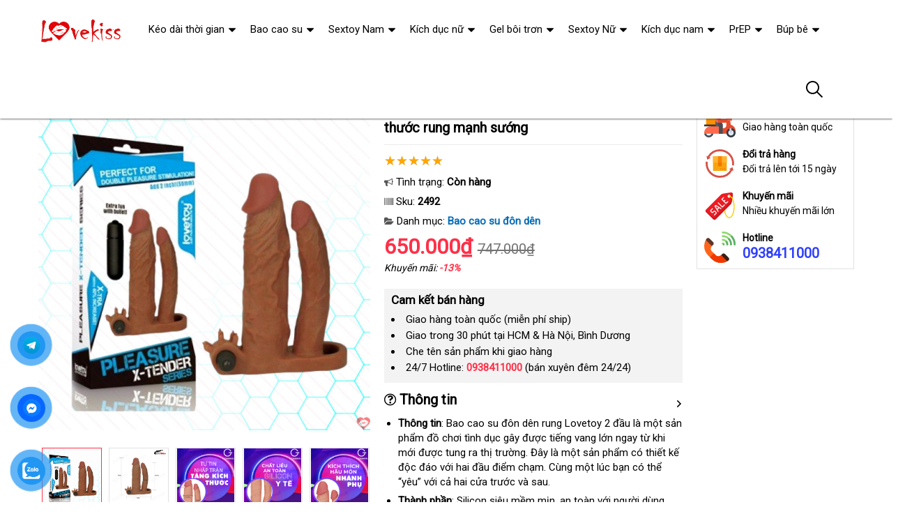

--- FILE ---
content_type: text/html; charset=UTF-8
request_url: https://nhanghi.org/bao-cao-su-don-den-tang-kich-thuoc-rung-manh-lovetoy-2-dau-i2492.html
body_size: 42471
content:
<!DOCTYPE html>
<html lang="vi"><head>
	<meta name="robots" content="index,follow" /> 
    <meta charset="utf-8">
	<title>Bao cao su đôn dên Lovetoy 2 đầu tăng kích thước rung mạnh sướng</title>
	<meta http-equiv="X-UA-Compatible" content="IE=edge"/>
	<!---->
	<link rel="canonical" href="https://nhanghi.org/bao-cao-su-don-den-lovetoy-2-dau-tang-kich-thuoc-rung-manh-suong-i2492.html"/>
		<meta name="viewport" content="width=device-width, initial-scale=1.0">
	<meta http-equiv="x-dns-prefetch-control" content="on">	
	 <link rel="preconnect dns-prefetch" href="https://www.google-analytics.com" />
    <link rel="preconnect dns-prefetch" href="https://www.googletagmanager.com"/>
    <link rel="preconnect dns-prefetch" href="https://ajax.googleapis.com"/>
    <link rel="preconnect dns-prefetch" href="https://cdnjs.cloudflare.com"/>
    <link rel="preconnect dns-prefetch" href="https://images.dmca.com"/>
    <link rel="preconnect dns-prefetch" href="https://fonts.googleapis.com"/>

		
	<meta name="description" content="Bao cao su đôn dên rung Lovetoy 2 đầu silicon mềm mại, kích thích cả âm đạo và hậu môn, tăng khoái cảm, trải nghiệm thú vị đôi bên yêu nhau." />	
	<meta name="apple-mobile-web-app-capable" content="yes"/>
	<meta name="apple-mobile-web-app-title" content="Nhà Nghỉ"/>
	<meta content="Nhà Nghỉ" property="og:site_name"/>
	<meta property="og:locale" content="vi_VN" />
	<meta property="og:type" content="product"/>
    <meta property="og:url" content="https://nhanghi.org/bao-cao-su-don-den-lovetoy-2-dau-tang-kich-thuoc-rung-manh-suong-i2492.html"/>   
	<meta property="og:title" content="Bao cao su đôn dên Lovetoy 2 đầu tăng kích thước rung mạnh sướng" /> 
	<meta property="og:description" content="Bao cao su đôn dên rung Lovetoy 2 đầu silicon mềm mại, kích thích cả âm đạo và hậu môn, tăng khoái cảm, trải nghiệm thú vị đôi bên yêu nhau." />	<meta property="og:image" content="https://nhanghi.org/uploads/hinhnd/2492/dongdau/bao-cao-su-don-den-tang-kich-thuoc-rung-manh-lovetoy-2-dau.jpg" />
	<meta property="og:image:width" content="1222"/><meta property="og:image:height" content="1222"/>	<meta content="vi-VN" itemprop="inLanguage"/>
	<meta name="twitter:card" content="summary">
	<meta name="twitter:url" content="https://nhanghi.org/bao-cao-su-don-den-lovetoy-2-dau-tang-kich-thuoc-rung-manh-suong-i2492.html">
	<meta name="twitter:title" content="Bao cao su đôn dên Lovetoy 2 đầu tăng kích thước rung mạnh sướng">
	<meta name="twitter:description" content="Bao cao su đôn dên rung Lovetoy 2 đầu silicon mềm mại, kích thích cả âm đạo và hậu môn, tăng khoái cảm, trải nghiệm thú vị đôi bên yêu nhau.">	<meta name="twitter:image" content="https://nhanghi.org/uploads/hinhnd/2492/dongdau/bao-cao-su-don-den-tang-kich-thuoc-rung-manh-lovetoy-2-dau.jpg" />
	<meta name="twitter:site" content="Bao cao su đôn dên Lovetoy 2 đầu tăng kích thước rung mạnh sướng">
	<meta name="twitter:creator" content="Bao cao su đôn dên Lovetoy 2 đầu tăng kích thước rung mạnh sướng">
	<meta name="theme-color" content="#ff3048">

	<link rel="shortcut icon" href="https://nhanghi.org/upload/hinhanh/logo312n.ico" type="image/x-icon">  

	<link rel="dns-prefetch" href="https://my-test-11.slatic.net" />
	<link rel="stylesheet" type="text/css" href="https://nhanghi.org/x1css/base.css?id=10">
	<link rel="stylesheet" type="text/css" href="https://nhanghi.org/x1css/style.css?id=2">
	<link rel="stylesheet" type="text/css" href="https://nhanghi.org/x1css/module.css">
	<link rel="stylesheet" type="text/css" href="https://nhanghi.org/x1css/article-style.css">
	<link rel="preload" href="https://fonts.googleapis.com/css?family=Roboto" as="style" onload="this.onload=null;this.rel='stylesheet'">
	<script src="https://nhanghi.org/x1js/jsmain.js" type="text/javascript"></script>
	<style>
		.aajZCb{background:#fdfcd2; padding-left:10px; line-height:30px;margin-top:-9px;}.hotline a b{color:red;}
		.rte #dl_p {display: grid;grid-template-columns: max-content auto;padding: 0 8px;}#dl_p dt, #dl_p dd {border-bottom:1px solid #e7e7e7;padding:5px 8px;}
		.product-box .tag-flash span.hot-flash { position:absolute; width:1px; height:1px; overflow:hidden; clip:rect(1px,1px,1px,1px); }
		figcaption { position:absolute; width:1px; height:1px; overflow:hidden; clip:rect(1px,1px,1px,1px); }
		figure{text-align:center;margin:0 auto;}figure img{display:inline-block;max-width:100%;height:auto;}
		figure figcaption{margin-top:8px;font-size:15px;font-style:italic;text-align:center;color:#333;line-height:1.5;background:#f7f7f7;padding:6px 12px;border-radius:6px;letter-spacing:0.3px;display:block;}
	</style>
	<style>#button-contact-vr{position:fixed;bottom:0;z-index:99999}#button-contact-vr .button-contact{position:relative}#button-contact-vr .button-contact .phone-vr{position:relative;visibility:visible;background-color:transparent;width:90px;height:90px;cursor:pointer;z-index:11;-webkit-backface-visibility:hidden;-webkit-transform:translateZ(0);transition:visibility .5s;left:0;bottom:0;display:block}.phone-vr-circle-fill{width:65px;height:65px;top:12px;left:12px;position:absolute;box-shadow:0 0 0 0 #c31d1d;background-color:rgba(230,8,8,.7);border-radius:50%;border:2px solid transparent;-webkit-animation:phone-vr-circle-fill 2.3s infinite ease-in-out;animation:phone-vr-circle-fill 2.3s infinite ease-in-out;transition:all .5s;-webkit-transform-origin:50% 50%;-ms-transform-origin:50% 50%;transform-origin:50% 50%;-webkit-animuiion:zoom 1.3s infinite;animation:zoom 1.3s infinite}.phone-vr-img-circle{background-color:#e60808;width:40px;height:40px;line-height:40px;top:25px;left:25px;position:absolute;border-radius:50%;display:flex;justify-content:center;-webkit-animation:phonering-alo-circle-img-anim 1s infinite ease-in-out;animation:phone-vr-circle-fill 1s infinite ease-in-out}.phone-vr-img-circle a{display:block;line-height:37px}.phone-vr-img-circle img{max-height:25px;max-width:27px;position:absolute;top:50%;left:50%;transform:translate(-50%,-50%);-moz-transform:translate(-50%,-50%);-webkit-transform:translate(-50%,-50%);-o-transform:translate(-50%,-50%)}@-webkit-keyframes phone-vr-circle-fill{0%{-webkit-transform:rotate(0) scale(1) skew(1deg)}10%{-webkit-transform:rotate(-25deg) scale(1) skew(1deg)}20%{-webkit-transform:rotate(25deg) scale(1) skew(1deg)}30%{-webkit-transform:rotate(-25deg) scale(1) skew(1deg)}40%{-webkit-transform:rotate(25deg) scale(1) skew(1deg)}50%{-webkit-transform:rotate(0) scale(1) skew(1deg)}100%{-webkit-transform:rotate(0) scale(1) skew(1deg)}}@-webkit-keyframes zoom{0%{transform:scale(.9)}70%{transform:scale(1);box-shadow:0 0 0 15px transparent}100%{transform:scale(.9);box-shadow:0 0 0 0 transparent}}@keyframes zoom{0%{transform:scale(.9)}70%{transform:scale(1);box-shadow:0 0 0 15px transparent}100%{transform:scale(.9);box-shadow:0 0 0 0 transparent}}
	#zalo-vr .phone-vr-circle-fill{box-shadow:0 0 0 0 #2196f3;background-color:rgba(33,150,243,.7)}
	#zalo-vr .phone-vr-img-circle{background-color:#2196f3}
	#face-vr .phone-vr-circle-fill{box-shadow:0 0 0 0 #0866ff;background-color:rgba(33,150,243,.7)}
	#face-vr .phone-vr-img-circle{background-color:#0866ff}
	#gom-all-in-one #phone-vr{transition:.7s all;-moz-transition:.7s all;-webkit-transition:.7s all}#gom-all-in-one #zalo-vr{transition:1s all;-moz-transition:1s all;-webkit-transition:1s all}</style>	
	<script type="application/ld+json">
	{
	  "@context": "https://schema.org/",
	  "@type": "Product",
	  "name": "Bao cao su đôn dên Lovetoy 2 đầu tăng kích thước rung mạnh sướng",
	  "image": ["https://nhanghi.org/uploads/hinhnd/2492/dongdau/bao-cao-su-don-den-tang-kich-thuoc-rung-manh-lovetoy-2-dau.jpg"],
	  "description": "Bao cao su đôn dên rung Lovetoy 2 đầu silicon mềm mại, kích thích cả âm đạo và hậu môn, tăng khoái cảm, trải nghiệm thú vị đôi bên yêu nhau.",
	  "sku": "2492",
	  "brand": {
		"@type": "Brand",
		"name": "Unbranded"
	  },
		  "aggregateRating": {
			"@type": "AggregateRating",
			"ratingValue": "4.9",
			"bestRating": "5",
			"ratingCount": "85"
		  }
		  	  ,
		  "offers": {
			"@type": "Offer",
			"url": "https://nhanghi.org/bao-cao-su-don-den-lovetoy-2-dau-tang-kich-thuoc-rung-manh-suong-i2492.html",
			"priceCurrency": "VND",
			"price": "650000",
			"availability": "https://schema.org/InStock",
			"itemCondition": "https://schema.org/NewCondition"
		  }
			}
	</script>
	


<script async src="https://www.googletagmanager.com/gtag/js?id=G-0TTNXYGJ79"></script>
<script>
  window.dataLayer = window.dataLayer || [];
  function gtag(){dataLayer.push(arguments);}
  gtag('js', new Date());

  gtag('config', 'G-0TTNXYGJ79');
</script>
</head><body><div class="backdrop__body-backdrop___1rvky"></div>
	<div class="page-body">
	<div class="hidden-md hidden-lg opacity_menu"></div>
	<div class="opacity_filter"></div>
	<div class="body_opactiy"></div>
	<div class="op_login"></div>
	<link href="https://nhanghi.org/x1css/product-style.css?id=1" rel="stylesheet" type="text/css" />
<link href="https://nhanghi.org/x1css/lightbox.css" rel="stylesheet" type="text/css" />
<style>.ndmota h2,.ndmota h3{font-weight:800;color:#2e7d32;margin:1.2em 0 0.3em;line-height:1.4}.ndmota h2{font-size:20px;border-bottom:2px solid #81c784;padding-bottom:4px}.ndmota h3{font-size:18px;color:#388e3c}blockquote{border-left:4px solid #f1c40f;padding:10px 20px;margin:20px 0;font-style:italic;background:#f9f9f9;color:#444}blockquote p{margin:0}
.large-image{position:relative;width:100%;aspect-ratio:1/1;background:#000;overflow:hidden}
.large-image img,.large-image video{width:100%;height:100%;object-fit:cover}
@media(max-width:767px){.large-image{aspect-ratio:1/1;max-height:360px}}
</style>
	<section class="bread-crumb">
	<div class="container">
		<div class="row">
			<div class="col-xs-12 a-left">
				<ul class="breadcrumb">					
					<li class="home"><i class="fa fa-home" aria-hidden="true"></i> <a rel="nofollow" title="Nhà Nghỉ" href="https://nhanghi.org/"><span class="hidden-xs">Trang chủ</span></a><span class="mr_lr"></span></li>
					<li><a rel="nofollow" href="https://nhanghi.org/bao-cao-su/"><span>Bao cao su</span></a><span class="mr_lr"></span></li>					<li><a rel="nofollow" href="https://nhanghi.org/bao-cao-su-don-den/"><span>Bao cao su đôn dên</span></a><span class="mr_lr"></span></li>
				</ul>
			</div>
		</div>
	</div>
</section>

<section class="product page-product">
	<div class="container">
		<div class="row">
			<div itemscope itemtype="http://schema.org/Product" class="details-product col-lg-12 col-md-12 col-sm-12 col-xs-12 margin-bottom-10">
				    <meta itemprop="name" content="Bao cao su đôn dên Lovetoy 2 đầu tăng kích thước rung mạnh sướng"/>
					<meta itemprop="sku" content="2492"/>
					<meta itemprop="gtin"/>
					<meta itemprop="mpn" content="2492"/>
					<meta itemprop="brand" content="nhanghi.org">
				<div class="row">
					<div class="product-detail-left product-images col-xs-12 col-sm-6 col-md-5 col-lg-5">
						<div class="rows">
							<div class="relative product-image-block ">
																<div class="large-image">

	<!-- Không có video → ảnh như cũ -->
	<a href="https://nhanghi.org/uploads/hinhnd/2492/dongdau/bao-cao-su-don-den-tang-kich-thuoc-rung-manh-lovetoy-2-dau.jpg?id=1758516755" class="large_image_url checkurl" data-rel="prettyPhoto[product-gallery]">
		<img itemprop="image" id="zoom_01" class="img-responsive center-block" src="https://nhanghi.org/uploads/hinhnd/2492/dongdau/bao-cao-su-don-den-tang-kich-thuoc-rung-manh-lovetoy-2-dau.jpg?id=1758516755">
	</a>

<div class="offset_nop hidden">
		<div class="item">
		<a class="check_data_img" href="../uploads/hinhnd/2492/hinhlq/bao-cao-su-don-den-tang-kich-thuoc-rung-manh-lovetoy-2-dau-0.jpg?id=0" data-image="../uploads/hinhnd/2492/hinhlq/bao-cao-su-don-den-tang-kich-thuoc-rung-manh-lovetoy-2-dau-0.jpg?id=0" data-zoom-image="../uploads/hinhnd/2492/hinhlq/bao-cao-su-don-den-tang-kich-thuoc-rung-manh-lovetoy-2-dau-0.jpg?id=0" data-rel="prettyPhoto[product-gallery]"></a>
	</div>
		<div class="item">
		<a class="check_data_img" href="../uploads/hinhnd/2492/hinhlq/bao-cao-su-don-den-tang-kich-thuoc-rung-manh-lovetoy-2-dau-1.png?id=0" data-image="../uploads/hinhnd/2492/hinhlq/bao-cao-su-don-den-tang-kich-thuoc-rung-manh-lovetoy-2-dau-1.png?id=0" data-zoom-image="../uploads/hinhnd/2492/hinhlq/bao-cao-su-don-den-tang-kich-thuoc-rung-manh-lovetoy-2-dau-1.png?id=0" data-rel="prettyPhoto[product-gallery]"></a>
	</div>
		<div class="item">
		<a class="check_data_img" href="../uploads/hinhnd/2492/hinhlq/bao-cao-su-don-den-tang-kich-thuoc-rung-manh-lovetoy-2-dau-2.png?id=0" data-image="../uploads/hinhnd/2492/hinhlq/bao-cao-su-don-den-tang-kich-thuoc-rung-manh-lovetoy-2-dau-2.png?id=0" data-zoom-image="../uploads/hinhnd/2492/hinhlq/bao-cao-su-don-den-tang-kich-thuoc-rung-manh-lovetoy-2-dau-2.png?id=0" data-rel="prettyPhoto[product-gallery]"></a>
	</div>
		<div class="item">
		<a class="check_data_img" href="../uploads/hinhnd/2492/hinhlq/bao-cao-su-don-den-tang-kich-thuoc-rung-manh-lovetoy-2-dau-3.png?id=0" data-image="../uploads/hinhnd/2492/hinhlq/bao-cao-su-don-den-tang-kich-thuoc-rung-manh-lovetoy-2-dau-3.png?id=0" data-zoom-image="../uploads/hinhnd/2492/hinhlq/bao-cao-su-don-den-tang-kich-thuoc-rung-manh-lovetoy-2-dau-3.png?id=0" data-rel="prettyPhoto[product-gallery]"></a>
	</div>
	</div>

</div>

																<div id="gallery_01">
									<div class="item">
										<a class="border-radius-10" href="javascript:void(0);" data-image="https://nhanghi.org/uploads/hinhnd/2492/dongdau/bao-cao-su-don-den-tang-kich-thuoc-rung-manh-lovetoy-2-dau.jpg?id=1758516755" data-zoom-image="https://nhanghi.org/uploads/hinhnd/2492/dongdau/bao-cao-su-don-den-tang-kich-thuoc-rung-manh-lovetoy-2-dau.jpg?id=1758516755">
											<img src="https://nhanghi.org/uploads/hinhnd/2492/dongdau/bao-cao-su-don-den-tang-kich-thuoc-rung-manh-lovetoy-2-dau.jpg?id=1758516755" class="img-responsive" alt="Bao cao su đôn dên Lovetoy 2 đầu tăng kích thước rung mạnh sướng">
										</a>
									</div>
																		<div class="item">
										<a class="border-radius-10" href="javascript:void(0);" data-image="../uploads/hinhnd/2492/hinhlq/bao-cao-su-don-den-tang-kich-thuoc-rung-manh-lovetoy-2-dau-0.jpg?id=0" data-zoom-image="../uploads/hinhnd/2492/hinhlq/bao-cao-su-don-den-tang-kich-thuoc-rung-manh-lovetoy-2-dau-0.jpg?id=0">
											<img src="../uploads/hinhnd/2492/hinhlq/bao-cao-su-don-den-tang-kich-thuoc-rung-manh-lovetoy-2-dau-0.jpg?id=0" class="img-responsive" alt="Bao cao su đôn dên Lovetoy 2 đầu tăng kích thước rung mạnh sướng">
										</a>
									</div>
																		<div class="item">
										<a class="border-radius-10" href="javascript:void(0);" data-image="../uploads/hinhnd/2492/hinhlq/bao-cao-su-don-den-tang-kich-thuoc-rung-manh-lovetoy-2-dau-1.png?id=0" data-zoom-image="../uploads/hinhnd/2492/hinhlq/bao-cao-su-don-den-tang-kich-thuoc-rung-manh-lovetoy-2-dau-1.png?id=0">
											<img src="../uploads/hinhnd/2492/hinhlq/bao-cao-su-don-den-tang-kich-thuoc-rung-manh-lovetoy-2-dau-1.png?id=0" class="img-responsive" alt="Bao cao su đôn dên Lovetoy 2 đầu tăng kích thước rung mạnh sướng">
										</a>
									</div>
																		<div class="item">
										<a class="border-radius-10" href="javascript:void(0);" data-image="../uploads/hinhnd/2492/hinhlq/bao-cao-su-don-den-tang-kich-thuoc-rung-manh-lovetoy-2-dau-2.png?id=0" data-zoom-image="../uploads/hinhnd/2492/hinhlq/bao-cao-su-don-den-tang-kich-thuoc-rung-manh-lovetoy-2-dau-2.png?id=0">
											<img src="../uploads/hinhnd/2492/hinhlq/bao-cao-su-don-den-tang-kich-thuoc-rung-manh-lovetoy-2-dau-2.png?id=0" class="img-responsive" alt="Bao cao su đôn dên Lovetoy 2 đầu tăng kích thước rung mạnh sướng">
										</a>
									</div>
																		<div class="item">
										<a class="border-radius-10" href="javascript:void(0);" data-image="../uploads/hinhnd/2492/hinhlq/bao-cao-su-don-den-tang-kich-thuoc-rung-manh-lovetoy-2-dau-3.png?id=0" data-zoom-image="../uploads/hinhnd/2492/hinhlq/bao-cao-su-don-den-tang-kich-thuoc-rung-manh-lovetoy-2-dau-3.png?id=0">
											<img src="../uploads/hinhnd/2492/hinhlq/bao-cao-su-don-den-tang-kich-thuoc-rung-manh-lovetoy-2-dau-3.png?id=0" class="img-responsive" alt="Bao cao su đôn dên Lovetoy 2 đầu tăng kích thước rung mạnh sướng">
										</a>
									</div>
																	</div>
								
								
							</div>
						</div>
					</div>
					<div class="col-xs-12 col-sm-6 col-md-4 col-lg-5 details-pro">
						<h1 class="title-product padding-bottom-10">Bao cao su đôn dên Lovetoy 2 đầu tăng kích thước rung mạnh sướng</h1>
						<div class="group-status" itemprop="aggregateRating" itemscope itemtype="http://schema.org/AggregateRating">
							<meta itemprop="ratingValue" content="4.9"/>
							<meta itemprop="reviewCount" content="85"/>
							<p ><span class="scorex s10"></span> </p>
														<p>
								<span class="a_name"><i class="fa fa-bullhorn" aria-hidden="true"></i> Tình trạng: </span> 
								<span class="text status_name availabel inventory_quantity">Còn hàng</span>
							</p>
														<p hidden>
								<span class="a_name">Thương hiệu: </span>
								<span class="text status_name"><a rel="nofollow" href="https://nhanghi.org/bao-cao-su-don-den/?brand=0"></a></span>
							</p>
							<p>
								<span class="a_name"><i class="fa fa-barcode" aria-hidden="true"></i> Sku: </span>
								<span class="text sku"><b>2492</b></span>
							</p>
							<p>
								<span class="a_name"><i class="fa fa-folder-open" aria-hidden="true"></i> Danh mục: </span>
								<span class="text status_name"><a rel="nofollow" href="https://nhanghi.org/bao-cao-su-don-den/?sort=3">Bao cao su đôn dên</a></span>
							</p>
						</div>
						<div itemprop="offers" itemscope itemtype="http://schema.org/Offer" class="price-box margin-bottom-10 padding-top-5 padding-bottom-10">							
							<meta itemprop="url" content="https://nhanghi.org/bao-cao-su-don-den-lovetoy-2-dau-tang-kich-thuoc-rung-manh-suong-i2492.html"/>
							<meta itemprop="price" content="650000"/>
							<meta itemprop="priceCurrency" content="VND"/>
							<meta itemprop="priceValidUntil" content="2027-12-30"/>
							<meta itemprop="itemCondition" content="http://schema.org/NewCondition" />
							<meta itemprop="availability" content="http://schema.org/InStock" />
							<span class="special-price"><span class="price product-price">650.000₫</span></span>
															<span class="old-price"><del class="price product-price-old sale">747.000₫</del></span>
								<span class="sale-tag">Khuyến mãi: <b>-13%</b></span>
													</div>
						
											<div class="camket">
							<h5 class="title-modules"><b>Cam kết bán hàng</b></h5>
							<ul>
								<li>Giao hàng toàn quốc (miễn phí ship)</li>
								<li>Giao trong 30 phút tại HCM & Hà Nội, Bình Dương</li>
								<li>Che tên sản phẩm khi giao hàng</li>
								<li>24/7 Hotline: <b><a rel="nofollow" href="tel:0938411000"><font color="#ff3048">0938411000</font></a></b> (bán xuyên đêm 24/24)</li>							</ul>
						</div>
										<div class="product-content">
												<div id="tab-1" class="content">
							<div class="title active"><i class="fa fa-question-circle-o" aria-hidden="true"></i> Thông tin</div>
							<div itemprop="description" class="rte"><div class="bg-white card-body">
					
					
					
					
					
					<ul>
<li aria-level="1"><strong>Th&ocirc;ng tin</strong>: Bao cao su đ&ocirc;n d&ecirc;n rung Lovetoy 2 đầu&nbsp;l&agrave; một sản phẩm đồ chơi t&igrave;nh dục g&acirc;y <span class="textview"> tiki </span> được tiếng vang lớn ngay từ khi mới <span class="textview"> ở đâu </span> được tung ra thị trường<span class="textview"> khuyến mãi </span>. Đ&acirc;y l&agrave; một sản phẩm c&oacute; thiết kế độc đ&aacute;o <span class="textview"> mua sắm </span> với hai đầu điểm chạm<span class="textview"> lừa đảo </span>. C&ugrave;ng một l&uacute;c bạn c&oacute; thể &ldquo;y&ecirc;u&rdquo; <span class="textview"> tự động </span> với cả hai cửa trước v&agrave; sau.&nbsp;</li>
<li aria-level="1"><strong>Th&agrave;nh phần</strong>: Silicon si&ecirc;u mềm mịn<span class="textview"> chính hãng </span>, an to&agrave;n <span class="textview"> địa chỉ </span> với người d&ugrave;ng</li>
<li aria-level="1"><strong>Đặc điểm</strong>: C&oacute; rung phần gốc bao đ&ocirc;n<span class="textview"> thống kê </span>, đ&ocirc;n to v&agrave; d&agrave;i dương vật<span class="textview"> hàng Hiệu </span>, k&iacute;ch th&iacute;ch hậu m&ocirc;n<span class="textview"> đặt hàng </span>, &acirc;m vật<span class="textview"> bảng giá </span>, tăng kho&aacute;i cảm cho nữ.</li>
<li aria-level="1"><strong>C&aacute;ch d&ugrave;ng</strong>: Đầu ti&ecirc;n<span class="textview"> dịch vụ </span>, bạn cần tiến h&agrave;nh vệ sinh thật sạch <span class="textview"> thanh lý </span> sẽ bao cao su đ&ocirc;n d&ecirc;n cả mặt trong v&agrave; ngo&agrave;i bằng nước ấm <span class="textview"> nội địa </span> hoặc c&aacute;c dung dịch vệ sinh đặc dụng.&nbsp;L&uacute;c cậu b&eacute; đang cương cứng th&igrave; bạn lộn ngược bao cao su đ&ocirc;n l&ecirc;n v&agrave; tr&ugrave;m l&ecirc;n bao quy đầu tuột xuống tận gốc.&nbsp;Bạn c&oacute; thể kết hợp <span class="textview"> đại lý </span> với gel b&ocirc;i trơn <span class="textview"> đắt nhất </span> để dễ d&agrave;ng quan hệ v&agrave; kh&ocirc;ng l&agrave;m đau r&aacute;t &ldquo;c&ocirc; b&eacute;&rdquo; sau đ&oacute; quan hệ t&igrave;nh dục như b&igrave;nh thường.</li>
<li aria-level="1"><strong>Quy c&aacute;ch</strong>: 1 hộp gồm bao cao su đ&ocirc;n d&ecirc;n tăng k&iacute;ch thước</li>
<li aria-level="1"><strong>K&iacute;ch thước</strong>: Phần bao đ&ocirc;n: 19cm x 3,8cm; Phần nh&aacute;nh: 15,5cm x 2,6cm</li>
<li aria-level="1"><strong>Thương hiệu</strong>: Lovetoy</li>
<li aria-level="1"><strong>Xuất xứ</strong>: HongKong</li>
<li aria-level="1"><strong>Bảo quản</strong>:&nbsp;Nơi kh&ocirc; r&aacute;o tho&aacute;ng m&aacute;t</li>
<li aria-level="1"><strong>Hạn sử dụng</strong>: 5 năm</li>
</ul></div></div>
						</div>	
												<div id="tab-2" class="content content_extab hidden">
							<div class="title">Hướng dẫn mua hàng</div>
							<div class="rte"></div>
						</div>
					</div>
					</div>
										<div class="col-xs-12 col-sm-6 col-md-3 col-lg-2 hidden-sm hidden-xs side-product">
						<div class="product-policy border-solid">
													<p><img src="/images/policy_pro_1.svg" alt="Free ship"/><b>Đáp ứng</b>Giao hàng toàn quốc</p>
							<p><img src="/images/policy_pro_2.svg" alt="Đổi trả hàng"/><b>Đổi trả hàng</b>Đổi trả lên tới 15 ngày</p>
							<p><img src="/images/policy_pro_3.svg" alt="Khuyến mãi"/><b>Khuyến mãi</b>Nhiều khuyến mãi lớn</p>
													<p class="hotline"><img src="/images/policy_pro_4.svg" alt="Hotline"/><b>Hotline</b><a href="tel:0938411000">0938411000</a></p>						</div>
					</div>
									</div>
			<h4 class="title-modules"><i class="fa fa-check-circle-o" aria-hidden="true"></i> <strong>Mô tả chi tiết</strong></h4>			<div class="ndmota content-descr">
						<h2><strong><span>Giới thiệu bao cao su đôn dên rung Lovetoy 2 đầu </span></strong></h2>
<p><span><strong>Bao cao su đôn dên rung Lovetoy 2 đầu</strong> là một sản phẩm đồ chơi tình dục gây <span class="textview"> nhận xét </span> được tiếng vang lớn ngay từ khi mới <span class="textview"> địa chỉ </span> được tung ra thị trường<span class="textview"> to </span>. Đây là một sản phẩm có thiết kế độc đáo <span class="textview"> qua app </span> với hai đầu điểm chạm<span class="textview"> giá rẻ </span>. Cùng một lúc bạn <span class="textview"> giá bán lẻ </span> có thể “yêu” <span class="textview"> showroom </span> với cả hai cửa trước <span class="textview"> chợ </span> và sau. </span></p>
<p><figure><img alt="Bao cao su đôn dên Lovetoy 2 đầu tăng kích thước rung mạnh sướng" title="Bao cao su đôn dên Lovetoy 2 đầu tăng kích thước rung mạnh sướng" src="../uploads/common/bao-cao-su-tang-kich-thuoc-lovetoy-2-dau-sieu-day-rung-manh-01_1c3c6e6a3b5a4feaae1879076326f557.gif" ><figcaption>Bao cao su đôn dên rung Lovetoy 2 đầu tăng kích thước siêu dày<span class="textview"> Đài Loan </span>, rung mạnh</figcaption></figure></p>
<p><span>Chất liệu silicon cao cấp an toàn<span class="textview"> nhập hàng </span>, thiết kế độc đáo<span class="textview"> danh sách </span>, sử dụng đơn giản… Sản phẩm này chắc chắn <span class="textview"> cũ </span> sẽ còn bùng nổ <span class="textview"> sản xuất </span> hơn nữa trong thời gian tới. </span></p>
<h2><span><strong>Ưu điểm nổi trội <span class="textview"> cao cấp </span> của sản phẩm bao cao su đôn dên rung Lovetoy 2 đầu </strong></span></h2>
<p><span>- Bao cao su đôn dên rung Lovetoy 2 đầu là mẫu sản phẩm mới nhất <span class="textview"> tư vấn </span> của hãng chuyên về sextoy là Lovetoy<span class="textview"> cũ </span>, <span class="textview"> mua sắm </span> được thiết kế tinh tế giống như thật <span class="textview"> qua app </span> với chất liệu silicon siêu mềm mịn <span class="textview"> bảo hành </span> rất an toàn cho người dùng. </span></p>
<p><figure><img alt="Bao cao su đôn dên Lovetoy 2 đầu tăng kích thước rung mạnh sướng" title="Bao cao su đôn dên Lovetoy 2 đầu tăng kích thước rung mạnh sướng" src="../uploads/common/bao-cao-su-tang-kich-thuoc-lovetoy-2-dau-sieu-day-rung-manh-02_ed5b48d23fd5413f9b7836a63e427a65.jpg" ><figcaption>Bao cao su đôn dên rung Lovetoy 2 đầu tăng kích thước siêu dày<span class="textview"> thanh toán </span>, rung mạnh</figcaption></figure></p>
<p><span>- Sản phẩm <span class="textview"> hàng nhái </span> được thiết kế <span class="textview"> tại nhà </span> với 1 đầu bao đôn giúp tăng kích thước dương vật cả chiều dài <span class="textview"> qua app </span> và rộng<span class="textview"> bảo hành </span>, cậu nhỏ <span class="textview"> tham khảo </span> sẽ <span class="textview"> Nhật Bản </span> được đôn to <span class="textview"> thanh toán </span> và dài hơn trông thật hùng dũng <span class="textview"> tại nhà </span> và mạnh mẽ trong mắt nàng<span class="textview"> sử dụng </span>, kết hợp <span class="textview"> giá bán </span> với nó là nhánh dương vật nhỏ hơn <span class="textview"> nổi tiếng </span> để kích thích hậu môn bạn tình<span class="textview"> dịch vụ </span>. Quai đeo tròng vào bìu <span class="textview"> giá rẻ </span> sẽ tránh tuột bao đôn khi quan hệ. </span></p>
<p><figure><img alt="Bao cao su đôn dên Lovetoy 2 đầu tăng kích thước rung mạnh sướng" title="Bao cao su đôn dên Lovetoy 2 đầu tăng kích thước rung mạnh sướng" src="../uploads/common/bao-cao-su-tang-kich-thuoc-lovetoy-2-dau-sieu-day-rung-manh-03_a70fa9e5127343898dc6109db6c64a4b.jpg" ><figcaption>Bao cao su đôn dên rung Lovetoy 2 đầu tăng kích thước siêu dày<span class="textview"> tự động </span>, rung mạnh</figcaption></figure></p>
<p><span>- Sản phẩm còn <span class="textview"> link web </span> được kết hợp rung phần gốc bao đôn vị trí kích thích trực tiếp vào âm vật <span class="textview"> siêu thị </span> của nữ giới<span class="textview"> hướng dẫn </span>, cảm giác cùng 1 lúc <span class="textview"> lấy hàng </span> được kích thích 3 điểm<span class="textview"> nơi bán </span>, âm vật<span class="textview"> lớn </span>, âm đạo<span class="textview"> thế giới </span>, hậu môn <span class="textview"> hướng dẫn </span> sẽ thật khoái cảm<span class="textview"> nhập hàng </span>, lúc đấy bạn chỉ biết rên rỉ <span class="textview"> qua app </span> và tận hưởng khoái lạc đến. </span></p>
<p><figure><img alt="Bao cao su đôn dên Lovetoy 2 đầu tăng kích thước rung mạnh sướng" title="Bao cao su đôn dên Lovetoy 2 đầu tăng kích thước rung mạnh sướng" src="../uploads/common/bao-cao-su-tang-kich-thuoc-lovetoy-2-dau-sieu-day-rung-manh-04_c6062f628d534ff2b72d969fddff79c8.jpg" ><figcaption>Bao cao su đôn dên rung Lovetoy 2 đầu tăng kích thước siêu dày<span class="textview"> ở đâu uy tín </span>, rung mạnh</figcaption></figure></p>
<p><span>- Sản phẩm là sự lựa chọn hoàn hảo cho <span class="textview"> bền </span> các quý ông trên toàn thế giới khi muốn chinh phục bạn tình <span class="textview"> sử dụng </span> của mình <span class="textview"> đấu giá </span> để thể hiện bản lĩnh đàn ông dũng mãnh. </span></p>
<h2><strong><span>Hướng dẫn sử dụng bao cao su đôn dên rung Lovetoy 2 đầu </span></strong></h2>
<p><span>- Đầu tiên<span class="textview"> tiki </span>, bạn cần tiến hành vệ sinh thật sạch <span class="textview"> đại lý </span> sẽ bao cao su đôn dên cả mặt trong <span class="textview"> nổi tiếng </span> và ngoài bằng nước ấm <span class="textview"> cửa hàng </span> hoặc <span class="textview"> hướng dẫn </span> các dung dịch vệ sinh đặc dụng. </span></p>
<p><span>- <span class="textview"> giá rẻ </span> Khi dương vật cương cứng <span class="textview"> nhập khẩu </span> thì tiến hành đeo bao. </span></p>
<p><span>- Dùng thêm gel bôi trơn cho âm đạo <span class="textview"> đấu giá </span> để cuộc "yêu" trở nên nhẹ nhàng<span class="textview"> dịch vụ </span>, tránh tình trạng trầy xước. </span></p>
<p><span>- Bật chế độ rung<span class="textview"> đánh giá </span>, quan hệ bình thường. </span></p>
<p><span>- Sau khi cuộc "yêu" kết thúc <span class="textview"> nhận xét </span> thì tháo bao cao su đôn dên <span class="textview"> bảng giá </span> sau đó tháo bao <span class="textview"> tổng hợp </span> và tiến hành vệ sinh sạch <span class="textview"> Mỹ </span> sẽ<span class="textview"> Hàn Quốc </span>, để  nơi khô ráo. </span></p>
<h3><strong><span>Lưu ý khi sử dụng bao cao su đôn dên rung Lovetoy 2 đầu</span></strong></h3>
<p><span>- Không dùng chung Bao cao su đôn dên rung Lovetoy 2 đầu <span class="textview"> tham khảo </span> với người khác<span class="textview"> to </span>, điều này <span class="textview"> tận nơi </span> có thể gây nên tình trạng lây nhiễm bệnh lý qua đường tình dục.</span></p>
<p><span>- Dùng thêm gel bôi trơn <span class="textview"> thế giới </span> để <span class="textview"> Lazada </span> quá trình quan hệ nhẹ nhàng<span class="textview"> dễ dàng </span>, không đau rát.</span></p>
<h3><strong><span>Hướng dẫn bảo quản bao cao su đôn dên rung Lovetoy 2 đầu </span></strong></h3>
<p><span>Bảo quản sản phẩm nơi khô ráo<span class="textview"> ở đâu tốt </span>, thoáng mát<span class="textview"> Đài Loan </span>, tránh ánh nắng trực tiếp <span class="textview"> kho hàng </span> của mặt trời.</span></p>
<h2><strong><span>Tại sao nên mua bao cao su đôn dên rung Lovetoy 2 đầu tại Đây?</span></strong></h2>
<p><span>Đến ngay <span class="textview"> hướng dẫn </span> với <strong>Đây</strong> hôm nay <span class="textview"> cửa hàng </span> để <span class="textview"> dịch vụ </span> có thể mua <span class="textview"> lắp đặt </span> được <strong>bao cao su đôn dên rung Lovetoy 2 đầu</strong> chất lượng<span class="textview"> an toàn </span>, giá cả hợp lý<span class="textview"> giao hàng </span>. Đây <span class="textview"> hàng giả </span> được biết đến là chuỗi hệ thống phân phối <span class="textview"> chợ </span> các sản phẩm hỗ trợ tình dục uy tín hàng đầu <span class="textview"> so sánh </span> hiện nay. </span></p>
<p><figure><img alt="Bao cao su đôn dên Lovetoy 2 đầu tăng kích thước rung mạnh sướng" title="Bao cao su đôn dên Lovetoy 2 đầu tăng kích thước rung mạnh sướng" src="../uploads/common/5-min_a9610709ab2e402c8dc7c3718b93f270.jpg" ><figcaption>Bao cao su đôn dên tăng kích thước rung mạnh Lovetoy 2 đầu</figcaption></figure></p>
<p><span>Tại đây có hàng ngàn sản phẩm hỗ trợ tình dục<span class="textview"> thảo luận </span>, đồ chơi tình dục giúp bạn thỏa sức chọn lựa<span class="textview"> giá rẻ </span>. 100% sản phẩm có nguồn gốc rõ ràng<span class="textview"> ăn trộm </span>, giá cả phải chăng<span class="textview"> giảm giá </span>, giao hàng nhanh chóng. </span></p>
<p><span>Chỉ cần bạn có nhu cầu<span class="textview"> đặt mua </span>, Đây <span class="textview"> phụ kiện </span> sẽ đáp ứng một cách chuyên nghiệp <span class="textview"> tại nhà </span> và nhanh chóng nhất<span class="textview"> tổng hợp </span>. </span></p>
											</div>
			</div>
<div class="clear"></div>
<div class="clear"></div>
<div class="col-lg-12 col-md-12 col-sm-12 col-xs-12">
	<h4 class="title-modules"><i class="fa fa-comments-o" aria-hidden="true"></i> <b>Bình luận</b></h4>
	<form method="post" action="" name="modacajoomForm1" id="modacajoomForm1">
<textarea maxlength="1000" required="required" aria-required="true" name="tieude" placeholder="Content..." id="txtEditor"></textarea>
<div class="clear"></div>
<input maxlength="15" class="large-4 margin-right-5" required="required" aria-required="true" name="phone" type="text" value="" size="30" aria-required="true" placeholder="Phone" oninput="this.value = this.value.replace(/[^0-9.]/g, '').replace(/(\..*)\./g, '$1');">
<input maxlength="50" class="large-4 margin-right-5" required="required" aria-required="true" id="author" name="hoten" type="text" value="" size="30" aria-required="true" placeholder="Name">
<input name="submit" type="submit" id="submit" class="submit" value="Submit">
<input type="hidden" value="2" name="hdnSubmit" id="hdnSubmit"/>
<input type="hidden" name="phanloai" id="phanloai" value="7" />
<input type="hidden" name="idxacdinh" id="idxacdinh" value="2492" />
<input type="hidden" value="/bao-cao-su-don-den-tang-kich-thuoc-rung-manh-lovetoy-2-dau-i2492.html" name="congdungta" id="congdungta"/>
</form>
 
	<div class="infocomment">
		<div class="woocommerce-product-rating">
				<div>
		<div class="comment_ask">
		<i class="iconcom-user">n</i><strong><span>Ngọc Ngân</span></strong>
		<div class="infocom_ask">Giá rẻ, sản phẩm chất lượng, mình rất thích! </div>
		<div class="relate_infocom" data-cl="0"><span class="reply">Reply </span><b class="dot">●</b> <span class="numlike"> <i class="iconcom-like"></i> <span class="like"> Like</span> </span></div>
		</div>
		<div class="comment_reply"><i class="arrow_box"></i><div class="comment_ask"><div class="avt-qtv"><i class="iconcom-avactv"></i></div><strong>Cẩm Tú</strong><b class="qtv">Admin</b>
		<div class="infocom_ask">
		<div class="conticon">
		<div class="cmtcontent"><p>Dạ, cảm ơn Chị đã phải hồi, hệ thống luôn lựa chọn những sản phẩm tốt nhất để giúp khách hàng mua được hàng tốt.</p></div>
		</div></div><div class="clr">
		</div></div>
		</div>
		</div>
				<div>
		<div class="comment_ask">
		<i class="iconcom-user">t</i><strong><span>Thanh Hải</span></strong>
		<div class="infocom_ask">Có ship hàng toàn quốc không nhỉ? </div>
		<div class="relate_infocom" data-cl="0"><span class="reply">Reply </span><b class="dot">●</b> <span class="numlike"> <i class="iconcom-like"></i> <span class="like"> Like</span> </span></div>
		</div>
		<div class="comment_reply"><i class="arrow_box"></i><div class="comment_ask"><div class="avt-qtv"><i class="iconcom-avactv"></i></div><strong>Cẩm Tú</strong><b class="qtv">Admin</b>
		<div class="infocom_ask">
		<div class="conticon">
		<div class="cmtcontent"><p>Có nhé, Anh yên tâm đặt hàng online ạ, nhận được hàng mới thanh toán tiền. Ngoài ra được đổi/trả hàng miễn phí trong 7 - 15 ngày</p></div>
		</div></div><div class="clr">
		</div></div>
		</div>
		</div>
				<div>
		<div class="comment_ask">
		<i class="iconcom-user">t</i><strong><span>Trâm Anh</span></strong>
		<div class="infocom_ask">Chất lượng tốt, sẽ giới thiệu cho bạn bè. </div>
		<div class="relate_infocom" data-cl="0"><span class="reply">Reply </span><b class="dot">●</b> <span class="numlike"> <i class="iconcom-like"></i> <span class="like"> Like</span> </span></div>
		</div>
		<div class="comment_reply"><i class="arrow_box"></i><div class="comment_ask"><div class="avt-qtv"><i class="iconcom-avactv"></i></div><strong>Cẩm Tú</strong><b class="qtv">Admin</b>
		<div class="infocom_ask">
		<div class="conticon">
		<div class="cmtcontent"><p>Thanks Chị, website bên em luôn cập nhật những sản phẩm bán chạy nhất đề xuất cho người mua nên rất uy tín.</p></div>
		</div></div><div class="clr">
		</div></div>
		</div>
		</div>
				<div>
		<div class="comment_ask">
		<i class="iconcom-user">m</i><strong><span>Mỹ Duyên</span></strong>
		<div class="infocom_ask">Tuyệt vời, mới đặt hàng hôm qua mà hôm nay đã nhận được hàng. </div>
		<div class="relate_infocom" data-cl="0"><span class="reply">Reply </span><b class="dot">●</b> <span class="numlike"> <i class="iconcom-like"></i> <span class="like"> Like</span> </span></div>
		</div>
		<div class="comment_reply"><i class="arrow_box"></i><div class="comment_ask"><div class="avt-qtv"><i class="iconcom-avactv"></i></div><strong>Cẩm Tú</strong><b class="qtv">Admin</b>
		<div class="infocom_ask">
		<div class="conticon">
		<div class="cmtcontent"><p>Dạ, tùy vào từng khu vực xa hay gần, nhưng thường không quá 2 ngày là nhận được hàng</p></div>
		</div></div><div class="clr">
		</div></div>
		</div>
		</div>
				<div>
		<div class="comment_ask">
		<i class="iconcom-user">p</i><strong><span>Phương Linh</span></strong>
		<div class="infocom_ask">Có nhiều sản phẩm để lựa chọn, giá tốt!</div>
		<div class="relate_infocom" data-cl="0"><span class="reply">Reply </span><b class="dot">●</b> <span class="numlike"> <i class="iconcom-like"></i> <span class="like"> Like</span> </span></div>
		</div>
		<div class="comment_reply"><i class="arrow_box"></i><div class="comment_ask"><div class="avt-qtv"><i class="iconcom-avactv"></i></div><strong>Cẩm Tú</strong><b class="qtv">Admin</b>
		<div class="infocom_ask">
		<div class="conticon">
		<div class="cmtcontent"><p>Cảm ơn bạn, đừng quên thường xuyên ghé thăm website để xem những sản phẩm mới nhất nhé.</p></div>
		</div></div><div class="clr">
		</div></div>
		</div>
		</div>
				</div>
	</div>
	</div>
<br>
		<div class="splquan">
		
				<section class="awe-section-0">	
		<section class="section-product-mini">
		<div class="container">
		<div class="title-module">
			<h2 class="col-md-5 col-sm-8"><a rel="nofollow" href="https://nhanghi.org/bao-cao-su-don-den/?sort=3">Bao cao su đôn dên</a></h2>
			<a rel="nofollow" href="https://nhanghi.org/bao-cao-su-don-den/?sort=3" class="view-all hidden-xs">XEM TẤT CẢ</a>
		</div>
		<section class="products-view products-view-grid margin-bottom-50 collection_reponsive">
<div class="row">
<div class="col-xs-6 col-sm-4 col-md-4 col-lg-3 product-col">
	<div class="item_product_main">
		<div class="product-box product-item-main">
	<div class="tag-flash">
		<span class="sale-flash">-13%</span>		<span class="hot-flash">Hot</span>		<span class="new-flash">5 <i class="fa fa-star" aria-hidden="true"></i></span>	</div>
	<div class="product-thumbnail">
		<a rel="nofollow" class="image_thumb" href="https://nhanghi.org/bao-cao-su-don-den-yeain-lock-love-raytheon-tang-kich-thuoc-thoa-man-i2490.html" title="Bao cao su đôn dên Yeain Lock Love Raytheon tăng kích thước thoả mãn">
			<picture>
				<source media="(max-width: 1599px)" data-lazyload3="https://nhanghi.org/uploads/hinhnd/2490/dongdau/bao-cao-su-don-den-tang-kich-thuoc-yeain-lock-love-raytheon.jpg?id=1758516755" srcset="[data-uri]">
				<img src="[data-uri]" data-lazyload="https://nhanghi.org/uploads/hinhnd/2490/dongdau/bao-cao-su-don-den-tang-kich-thuoc-yeain-lock-love-raytheon.jpg?id=1758516755" alt="Bao cao su đôn dên Yeain Lock Love Raytheon tăng kích thước thoả mãn ">
			</picture>
		</a>
	</div>
	<div class="product-info product-bottom">
		<h3 class="product-name line-clamp-2"><a href="https://nhanghi.org/bao-cao-su-don-den-yeain-lock-love-raytheon-tang-kich-thuoc-thoa-man-i2490.html" title="Bao cao su đôn dên Yeain Lock Love Raytheon tăng kích thước thoả mãn">Bao cao su đôn dên Yeain Lock Love Raytheon tăng kích thước thoả mãn</a></h3>
		<div class="product-item-price price-box">
			<span class="product-price special-price">390.000₫</span>
			<span class="product-price old-price">448.000₫</span>		</div>
		<div class="rating"><span class="scorex s10"></span> <i>(1,277)</i></div>
	</div>
</div>	
	</div>
</div>		
<div class="col-xs-6 col-sm-4 col-md-4 col-lg-3 product-col">
	<div class="item_product_main">
		<div class="product-box product-item-main">
	<div class="tag-flash">
		<span class="sale-flash">-18%</span>				<span class="new-flash">5 <i class="fa fa-star" aria-hidden="true"></i></span>	</div>
	<div class="product-thumbnail">
		<a rel="nofollow" class="image_thumb" href="https://nhanghi.org/bao-cao-su-don-den-quai-deo-trong-biu-tang-kich-thuoc-keo-dai-thoi-gian-i3586.html" title="bao cao su đôn dên quai đeo tròng bìu tăng kích thước kéo dài thời gian">
			<picture>
				<source media="(max-width: 1599px)" data-lazyload3="https://nhanghi.org/uploads/hinhnd/3586/dongdau/bao-cao-su-don-den-co-quai-deo-trong-biu-da-nguoi-giong-that.jpg?id=1758516755" srcset="[data-uri]">
				<img src="[data-uri]" data-lazyload="https://nhanghi.org/uploads/hinhnd/3586/dongdau/bao-cao-su-don-den-co-quai-deo-trong-biu-da-nguoi-giong-that.jpg?id=1758516755" alt="bao cao su đôn dên quai đeo tròng bìu tăng kích thước kéo dài thời gian ">
			</picture>
		</a>
	</div>
	<div class="product-info product-bottom">
		<h3 class="product-name line-clamp-2"><a href="https://nhanghi.org/bao-cao-su-don-den-quai-deo-trong-biu-tang-kich-thuoc-keo-dai-thoi-gian-i3586.html" title="bao cao su đôn dên quai đeo tròng bìu tăng kích thước kéo dài thời gian">bao cao su đôn dên quai đeo tròng bìu tăng kích thước kéo dài thời gian</a></h3>
		<div class="product-item-price price-box">
			<span class="product-price special-price">320.000₫</span>
			<span class="product-price old-price">390.000₫</span>		</div>
		<div class="rating"><span class="scorex s10"></span> <i>(1,277)</i></div>
	</div>
</div>	
	</div>
</div>		
<div class="col-xs-6 col-sm-4 col-md-4 col-lg-3 product-col">
	<div class="item_product_main">
		<div class="product-box product-item-main">
	<div class="tag-flash">
				<span class="hot-flash">Hot</span>		<span class="new-flash">5 <i class="fa fa-star" aria-hidden="true"></i></span>	</div>
	<div class="product-thumbnail">
		<a rel="nofollow" class="image_thumb" href="https://nhanghi.org/bao-cao-su-don-den-rung-manh-lovetoy-pleasure-x-tender-tang-kich-co-sieu-suong-i2460.html" title="Bao cao su đôn dên rung mạnh Lovetoy Pleasure X-Tender tăng kích cỡ, siêu sướng">
			<picture>
				<source media="(max-width: 1599px)" data-lazyload3="https://nhanghi.org/uploads/hinhnd/2460/dongdau/bao-cao-su-don-den-tang-kich-thuoc-rung-manh-lovetoy-pleasure-x-tender-tang-3.jpg?id=1758516755" srcset="[data-uri]">
				<img src="[data-uri]" data-lazyload="https://nhanghi.org/uploads/hinhnd/2460/dongdau/bao-cao-su-don-den-tang-kich-thuoc-rung-manh-lovetoy-pleasure-x-tender-tang-3.jpg?id=1758516755" alt="Bao cao su đôn dên rung mạnh Lovetoy Pleasure X-Tender tăng kích cỡ, siêu sướng ">
			</picture>
		</a>
	</div>
	<div class="product-info product-bottom">
		<h3 class="product-name line-clamp-2"><a href="https://nhanghi.org/bao-cao-su-don-den-rung-manh-lovetoy-pleasure-x-tender-tang-kich-co-sieu-suong-i2460.html" title="Bao cao su đôn dên rung mạnh Lovetoy Pleasure X-Tender tăng kích cỡ, siêu sướng">Bao cao su đôn dên rung mạnh Lovetoy Pleasure X-Tender tăng kích cỡ, siêu sướng</a></h3>
		<div class="product-item-price price-box">
			<span class="product-price special-price">500.000₫</span>
			<span class="product-price old-price">500.000₫</span>		</div>
		<div class="rating"><span class="scorex s10"></span> <i>(1,276)</i></div>
	</div>
</div>	
	</div>
</div>		
<div class="col-xs-6 col-sm-4 col-md-4 col-lg-3 product-col">
	<div class="item_product_main">
		<div class="product-box product-item-main">
	<div class="tag-flash">
						<span class="new-flash">5 <i class="fa fa-star" aria-hidden="true"></i></span>	</div>
	<div class="product-thumbnail">
		<a rel="nofollow" class="image_thumb" href="https://nhanghi.org/bao-cao-su-don-den-brave-man-nhieu-gai-bi-sieu-gan-kich-thich-cuc-manh-i4451.html" title="Bao cao su đôn dên Brave man nhiều gai bi siêu gân kích thích cực mạnh">
			<picture>
				<source media="(max-width: 1599px)" data-lazyload3="https://nhanghi.org/uploads/hinhnd/4451/dongdau/bao-cao-su-don-den-brave-man-nhieu-gan-gai-bi-noi-tang-kich-thuoc.jpg?id=1758516755" srcset="[data-uri]">
				<img src="[data-uri]" data-lazyload="https://nhanghi.org/uploads/hinhnd/4451/dongdau/bao-cao-su-don-den-brave-man-nhieu-gan-gai-bi-noi-tang-kich-thuoc.jpg?id=1758516755" alt="Bao cao su đôn dên Brave man nhiều gai bi siêu gân kích thích cực mạnh ">
			</picture>
		</a>
	</div>
	<div class="product-info product-bottom">
		<h3 class="product-name line-clamp-2"><a href="https://nhanghi.org/bao-cao-su-don-den-brave-man-nhieu-gai-bi-sieu-gan-kich-thich-cuc-manh-i4451.html" title="Bao cao su đôn dên Brave man nhiều gai bi siêu gân kích thích cực mạnh">Bao cao su đôn dên Brave man nhiều gai bi siêu gân kích thích cực mạnh</a></h3>
		<div class="product-item-price price-box">
			<span class="product-price special-price">280.000₫</span>
			<span class="product-price old-price">280.000₫</span>		</div>
		<div class="rating"><span class="scorex s10"></span> <i>(1,273)</i></div>
	</div>
</div>	
	</div>
</div>		
<div class="col-xs-6 col-sm-4 col-md-4 col-lg-3 product-col">
	<div class="item_product_main">
		<div class="product-box product-item-main">
	<div class="tag-flash">
						<span class="new-flash">4.8 <i class="fa fa-star" aria-hidden="true"></i></span>	</div>
	<div class="product-thumbnail">
		<a rel="nofollow" class="image_thumb" href="https://nhanghi.org/bao-cao-su-don-den-brave-man-quai-deo-rung-2-dau-nhanh-kich-thich-manh-i4452.html" title="Bao cao su đôn dên Brave Man quai đeo rung 2 đầu nhánh kích thích mạnh">
			<picture>
				<source media="(max-width: 1599px)" data-lazyload3="https://nhanghi.org/uploads/hinhnd/4452/dongdau/bao-cao-su-don-den-brave-man-co-quai-deo-rung-2-dau-nhanh-phu-kich-thich.jpg?id=1758516755" srcset="[data-uri]">
				<img src="[data-uri]" data-lazyload="https://nhanghi.org/uploads/hinhnd/4452/dongdau/bao-cao-su-don-den-brave-man-co-quai-deo-rung-2-dau-nhanh-phu-kich-thich.jpg?id=1758516755" alt="Bao cao su đôn dên Brave Man quai đeo rung 2 đầu nhánh kích thích mạnh ">
			</picture>
		</a>
	</div>
	<div class="product-info product-bottom">
		<h3 class="product-name line-clamp-2"><a href="https://nhanghi.org/bao-cao-su-don-den-brave-man-quai-deo-rung-2-dau-nhanh-kich-thich-manh-i4452.html" title="Bao cao su đôn dên Brave Man quai đeo rung 2 đầu nhánh kích thích mạnh">Bao cao su đôn dên Brave Man quai đeo rung 2 đầu nhánh kích thích mạnh</a></h3>
		<div class="product-item-price price-box">
			<span class="product-price special-price">370.000₫</span>
			<span class="product-price old-price">370.000₫</span>		</div>
		<div class="rating"><span class="scorex s9"></span> <i>(1,272)</i></div>
	</div>
</div>	
	</div>
</div>		
<div class="col-xs-6 col-sm-4 col-md-4 col-lg-3 product-col">
	<div class="item_product_main">
		<div class="product-box product-item-main">
	<div class="tag-flash">
		<span class="sale-flash">-13%</span>				<span class="new-flash">4.8 <i class="fa fa-star" aria-hidden="true"></i></span>	</div>
	<div class="product-thumbnail">
		<a rel="nofollow" class="image_thumb" href="https://nhanghi.org/bao-cao-su-don-den-yeain-lock-love-god-of-war-tang-kich-thuoc-rung-manh-keo-dai-thoi-gian-quan-he-i2491.html" title="Bao cao su đôn dên Yeain Lock Love God of War tăng kích thước, rung mạnh, kéo dài thời gian quan hệ">
			<picture>
				<source media="(max-width: 1599px)" data-lazyload3="https://nhanghi.org/uploads/hinhnd/2491/dongdau/bao-cao-su-don-den-tang-kich-thuoc-rung-yeain-lock-love-god-of-war.jpg?id=1758516755" srcset="[data-uri]">
				<img src="[data-uri]" data-lazyload="https://nhanghi.org/uploads/hinhnd/2491/dongdau/bao-cao-su-don-den-tang-kich-thuoc-rung-yeain-lock-love-god-of-war.jpg?id=1758516755" alt="Bao cao su đôn dên Yeain Lock Love God of War tăng kích thước, rung mạnh, kéo dài thời gian quan hệ ">
			</picture>
		</a>
	</div>
	<div class="product-info product-bottom">
		<h3 class="product-name line-clamp-2"><a href="https://nhanghi.org/bao-cao-su-don-den-yeain-lock-love-god-of-war-tang-kich-thuoc-rung-manh-keo-dai-thoi-gian-quan-he-i2491.html" title="Bao cao su đôn dên Yeain Lock Love God of War tăng kích thước, rung mạnh, kéo dài thời gian quan hệ">Bao cao su đôn dên Yeain Lock Love God of War tăng kích thước, rung mạnh, kéo dài thời gian quan hệ</a></h3>
		<div class="product-item-price price-box">
			<span class="product-price special-price">550.000₫</span>
			<span class="product-price old-price">632.000₫</span>		</div>
		<div class="rating"><span class="scorex s9"></span> <i>(1,270)</i></div>
	</div>
</div>	
	</div>
</div>		
<div class="col-xs-6 col-sm-4 col-md-4 col-lg-3 product-col">
	<div class="item_product_main">
		<div class="product-box product-item-main">
	<div class="tag-flash">
						<span class="new-flash">4.9 <i class="fa fa-star" aria-hidden="true"></i></span>	</div>
	<div class="product-thumbnail">
		<a rel="nofollow" class="image_thumb" href="https://nhanghi.org/bao-cao-su-don-den-vay-rong-frrk-silicon-van-noi-co-quai-deo-biu-tang-khoai-cam-i4453.html" title="Bao cao su đôn dên vảy rồng FRRK silicon vân nổi có quai đeo bìu tăng khoái cảm">
			<picture>
				<source media="(max-width: 1599px)" data-lazyload3="https://nhanghi.org/uploads/hinhnd/4453/dongdau/bao-cao-su-don-den-quai-thu-vay-rong-frrk-van-noi-ho-dau-co-quai-deo-biu.jpg?id=1758516755" srcset="[data-uri]">
				<img src="[data-uri]" data-lazyload="https://nhanghi.org/uploads/hinhnd/4453/dongdau/bao-cao-su-don-den-quai-thu-vay-rong-frrk-van-noi-ho-dau-co-quai-deo-biu.jpg?id=1758516755" alt="Bao cao su đôn dên vảy rồng FRRK silicon vân nổi có quai đeo bìu tăng khoái cảm ">
			</picture>
		</a>
	</div>
	<div class="product-info product-bottom">
		<h3 class="product-name line-clamp-2"><a href="https://nhanghi.org/bao-cao-su-don-den-vay-rong-frrk-silicon-van-noi-co-quai-deo-biu-tang-khoai-cam-i4453.html" title="Bao cao su đôn dên vảy rồng FRRK silicon vân nổi có quai đeo bìu tăng khoái cảm">Bao cao su đôn dên vảy rồng FRRK silicon vân nổi có quai đeo bìu tăng khoái cảm</a></h3>
		<div class="product-item-price price-box">
			<span class="product-price special-price">920.000₫</span>
			<span class="product-price old-price">920.000₫</span>		</div>
		<div class="rating"><span class="scorex s9"></span> <i>(1,269)</i></div>
	</div>
</div>	
	</div>
</div>		
<div class="col-xs-6 col-sm-4 col-md-4 col-lg-3 product-col">
	<div class="item_product_main">
		<div class="product-box product-item-main">
	<div class="tag-flash">
		<span class="sale-flash">-12%</span>				<span class="new-flash">5 <i class="fa fa-star" aria-hidden="true"></i></span>	</div>
	<div class="product-thumbnail">
		<a rel="nofollow" class="image_thumb" href="https://nhanghi.org/bo-6-bao-cao-su-don-den-khuc-giua-trong-suot-tang-khoai-cam-i2515.html" title="Bộ 6 Bao Cao Su Đôn Dên Khúc Giữa Trong Suốt Tăng Khoái Cảm">
			<picture>
				<source media="(max-width: 1599px)" data-lazyload3="https://nhanghi.org/uploads/hinhnd/2515/dongdau/bo-6-bao-cao-su-don-den-khuc-giua-trong-suot-cuc-phe.jpg?id=1758516755" srcset="[data-uri]">
				<img src="[data-uri]" data-lazyload="https://nhanghi.org/uploads/hinhnd/2515/dongdau/bo-6-bao-cao-su-don-den-khuc-giua-trong-suot-cuc-phe.jpg?id=1758516755" alt="Bộ 6 Bao Cao Su Đôn Dên Khúc Giữa Trong Suốt Tăng Khoái Cảm ">
			</picture>
		</a>
	</div>
	<div class="product-info product-bottom">
		<h3 class="product-name line-clamp-2"><a href="https://nhanghi.org/bo-6-bao-cao-su-don-den-khuc-giua-trong-suot-tang-khoai-cam-i2515.html" title="Bộ 6 Bao Cao Su Đôn Dên Khúc Giữa Trong Suốt Tăng Khoái Cảm">Bộ 6 Bao Cao Su Đôn Dên Khúc Giữa Trong Suốt Tăng Khoái Cảm</a></h3>
		<div class="product-item-price price-box">
			<span class="product-price special-price">250.000₫</span>
			<span class="product-price old-price">285.000₫</span>		</div>
		<div class="rating"><span class="scorex s10"></span> <i>(1,212)</i></div>
	</div>
</div>	
	</div>
</div>		
<div class="col-xs-6 col-sm-4 col-md-4 col-lg-3 product-col">
	<div class="item_product_main">
		<div class="product-box product-item-main">
	<div class="tag-flash">
		<span class="sale-flash">-35%</span>		<span class="hot-flash">Hot</span>		<span class="new-flash">5 <i class="fa fa-star" aria-hidden="true"></i></span>	</div>
	<div class="product-thumbnail">
		<a rel="nofollow" class="image_thumb" href="https://nhanghi.org/bao-cao-su-don-den-bi-gai-sieu-kich-thich-tang-kich-thuoc-ngay-i2478.html" title="Bao cao su đôn dên Bi Gai siêu kích thích Tăng kích thước ngay">
			<picture>
				<source media="(max-width: 1599px)" data-lazyload3="https://nhanghi.org/uploads/hinhnd/2478/dongdau/bao-cao-su-don-den-tang-kich-thuoc-bi-gai.jpg?id=1758516755" srcset="[data-uri]">
				<img src="[data-uri]" data-lazyload="https://nhanghi.org/uploads/hinhnd/2478/dongdau/bao-cao-su-don-den-tang-kich-thuoc-bi-gai.jpg?id=1758516755" alt="Bao cao su đôn dên Bi Gai siêu kích thích Tăng kích thước ngay ">
			</picture>
		</a>
	</div>
	<div class="product-info product-bottom">
		<h3 class="product-name line-clamp-2"><a href="https://nhanghi.org/bao-cao-su-don-den-bi-gai-sieu-kich-thich-tang-kich-thuoc-ngay-i2478.html" title="Bao cao su đôn dên Bi Gai siêu kích thích Tăng kích thước ngay">Bao cao su đôn dên Bi Gai siêu kích thích Tăng kích thước ngay</a></h3>
		<div class="product-item-price price-box">
			<span class="product-price special-price">220.000₫</span>
			<span class="product-price old-price">337.000₫</span>		</div>
		<div class="rating"><span class="scorex s10"></span> <i>(1,161)</i></div>
	</div>
</div>	
	</div>
</div>		
<div class="col-xs-6 col-sm-4 col-md-4 col-lg-3 product-col">
	<div class="item_product_main">
		<div class="product-box product-item-main">
	<div class="tag-flash">
		<span class="sale-flash">-49%</span>				<span class="new-flash">4.5 <i class="fa fa-star" aria-hidden="true"></i></span>	</div>
	<div class="product-thumbnail">
		<a rel="nofollow" class="image_thumb" href="https://nhanghi.org/bao-cao-su-don-den-frrk-fr-303-deo-quai-gia-duong-vat-soi-sieu-kich-thich-i4454.html" title="Bao cao su đôn dên FRRK FR-303 đeo quai, giả dương vật sói siêu kích thích">
			<picture>
				<source media="(max-width: 1599px)" data-lazyload3="https://nhanghi.org/uploads/hinhnd/4454/dongdau/bao-cao-su-don-den-frrk-fr303-giong-duong-vat-cua-cho-soi-co-quai-deo.jpg?id=1758516755" srcset="[data-uri]">
				<img src="[data-uri]" data-lazyload="https://nhanghi.org/uploads/hinhnd/4454/dongdau/bao-cao-su-don-den-frrk-fr303-giong-duong-vat-cua-cho-soi-co-quai-deo.jpg?id=1758516755" alt="Bao cao su đôn dên FRRK FR-303 đeo quai, giả dương vật sói siêu kích thích ">
			</picture>
		</a>
	</div>
	<div class="product-info product-bottom">
		<h3 class="product-name line-clamp-2"><a href="https://nhanghi.org/bao-cao-su-don-den-frrk-fr-303-deo-quai-gia-duong-vat-soi-sieu-kich-thich-i4454.html" title="Bao cao su đôn dên FRRK FR-303 đeo quai, giả dương vật sói siêu kích thích">Bao cao su đôn dên FRRK FR-303 đeo quai, giả dương vật sói siêu kích thích</a></h3>
		<div class="product-item-price price-box">
			<span class="product-price special-price">950.000₫</span>
			<span class="product-price old-price">1.862.000₫</span>		</div>
		<div class="rating"><span class="scorex s9"></span> <i>(1,160)</i></div>
	</div>
</div>	
	</div>
</div>		
<div class="col-xs-6 col-sm-4 col-md-4 col-lg-3 product-col">
	<div class="item_product_main">
		<div class="product-box product-item-main">
	<div class="tag-flash">
		<span class="sale-flash">-16%</span>				<span class="new-flash">5 <i class="fa fa-star" aria-hidden="true"></i></span>	</div>
	<div class="product-thumbnail">
		<a rel="nofollow" class="image_thumb" href="https://nhanghi.org/bao-cao-su-don-den-aichao-gan-gai-tang-kich-thuoc-keo-dai-thoi-gian-i2462.html" title="Bao cao su đôn dên Aichao gân gai tăng kích thước kéo dài thời gian">
			<picture>
				<source media="(max-width: 1599px)" data-lazyload3="https://nhanghi.org/uploads/hinhnd/2462/dongdau/bao-cao-su-don-den-tang-kich-thuoc-aichao-gan-gai.jpg?id=1758516755" srcset="[data-uri]">
				<img src="[data-uri]" data-lazyload="https://nhanghi.org/uploads/hinhnd/2462/dongdau/bao-cao-su-don-den-tang-kich-thuoc-aichao-gan-gai.jpg?id=1758516755" alt="Bao cao su đôn dên Aichao gân gai tăng kích thước kéo dài thời gian ">
			</picture>
		</a>
	</div>
	<div class="product-info product-bottom">
		<h3 class="product-name line-clamp-2"><a href="https://nhanghi.org/bao-cao-su-don-den-aichao-gan-gai-tang-kich-thuoc-keo-dai-thoi-gian-i2462.html" title="Bao cao su đôn dên Aichao gân gai tăng kích thước kéo dài thời gian">Bao cao su đôn dên Aichao gân gai tăng kích thước kéo dài thời gian</a></h3>
		<div class="product-item-price price-box">
			<span class="product-price special-price">150.000₫</span>
			<span class="product-price old-price">179.000₫</span>		</div>
		<div class="rating"><span class="scorex s10"></span> <i>(1,099)</i></div>
	</div>
</div>	
	</div>
</div>		
<div class="col-xs-6 col-sm-4 col-md-4 col-lg-3 product-col">
	<div class="item_product_main">
		<div class="product-box product-item-main">
	<div class="tag-flash">
		<span class="sale-flash">-19%</span>				<span class="new-flash">5 <i class="fa fa-star" aria-hidden="true"></i></span>	</div>
	<div class="product-thumbnail">
		<a rel="nofollow" class="image_thumb" href="https://nhanghi.org/bao-cao-su-don-den-sieu-mem-gan-noi-hinh-quai-thu-kich-thich-manh-i4266.html" title="Bao cao su đôn dên siêu mềm gân nổi hình quái thú kích thích mạnh">
			<picture>
				<source media="(max-width: 1599px)" data-lazyload3="https://nhanghi.org/uploads/hinhnd/4266/dongdau/bao-cao-su-don-den-hinh-quai-thu-dau-duong-vat-co-gan-noi-sieu-mem.jpg?id=1758516755" srcset="[data-uri]">
				<img src="[data-uri]" data-lazyload="https://nhanghi.org/uploads/hinhnd/4266/dongdau/bao-cao-su-don-den-hinh-quai-thu-dau-duong-vat-co-gan-noi-sieu-mem.jpg?id=1758516755" alt="Bao cao su đôn dên siêu mềm gân nổi hình quái thú kích thích mạnh ">
			</picture>
		</a>
	</div>
	<div class="product-info product-bottom">
		<h3 class="product-name line-clamp-2"><a href="https://nhanghi.org/bao-cao-su-don-den-sieu-mem-gan-noi-hinh-quai-thu-kich-thich-manh-i4266.html" title="Bao cao su đôn dên siêu mềm gân nổi hình quái thú kích thích mạnh">Bao cao su đôn dên siêu mềm gân nổi hình quái thú kích thích mạnh</a></h3>
		<div class="product-item-price price-box">
			<span class="product-price special-price">790.000₫</span>
			<span class="product-price old-price">975.000₫</span>		</div>
		<div class="rating"><span class="scorex s10"></span> <i>(990)</i></div>
	</div>
</div>	
	</div>
</div>		
<div class="col-xs-6 col-sm-4 col-md-4 col-lg-3 product-col">
	<div class="item_product_main">
		<div class="product-box product-item-main">
	<div class="tag-flash">
		<span class="sale-flash">-13%</span>		<span class="hot-flash">Hot</span>		<span class="new-flash">5 <i class="fa fa-star" aria-hidden="true"></i></span>	</div>
	<div class="product-thumbnail">
		<a rel="nofollow" class="image_thumb" href="https://nhanghi.org/bao-cao-su-don-den-khuc-gai-bi-silicon-tang-kich-thuoc-an-toan-i2477.html" title="Bao cao su đôn dên khúc gai bi silicon tăng kích thước an toàn">
			<picture>
				<source media="(max-width: 1599px)" data-lazyload3="https://nhanghi.org/uploads/hinhnd/2477/dongdau/bao-cao-su-don-den-khuc-tang-kich-thuoc.jpg?id=1758516755" srcset="[data-uri]">
				<img src="[data-uri]" data-lazyload="https://nhanghi.org/uploads/hinhnd/2477/dongdau/bao-cao-su-don-den-khuc-tang-kich-thuoc.jpg?id=1758516755" alt="Bao cao su đôn dên khúc gai bi silicon tăng kích thước an toàn ">
			</picture>
		</a>
	</div>
	<div class="product-info product-bottom">
		<h3 class="product-name line-clamp-2"><a href="https://nhanghi.org/bao-cao-su-don-den-khuc-gai-bi-silicon-tang-kich-thuoc-an-toan-i2477.html" title="Bao cao su đôn dên khúc gai bi silicon tăng kích thước an toàn">Bao cao su đôn dên khúc gai bi silicon tăng kích thước an toàn</a></h3>
		<div class="product-item-price price-box">
			<span class="product-price special-price">40.000₫</span>
			<span class="product-price old-price">45.000₫</span>		</div>
		<div class="rating"><span class="scorex s10"></span> <i>(988)</i></div>
	</div>
</div>	
	</div>
</div>		
<div class="col-xs-6 col-sm-4 col-md-4 col-lg-3 product-col">
	<div class="item_product_main">
		<div class="product-box product-item-main">
	<div class="tag-flash">
		<span class="sale-flash">-13%</span>		<span class="hot-flash">Hot</span>		<span class="new-flash">5 <i class="fa fa-star" aria-hidden="true"></i></span>	</div>
	<div class="product-thumbnail">
		<a rel="nofollow" class="image_thumb" href="https://nhanghi.org/bao-cao-su-don-den-lovetoy-2-dau-tang-kich-thuoc-rung-manh-suong-i2492.html" title="Bao cao su đôn dên Lovetoy 2 đầu tăng kích thước rung mạnh sướng">
			<picture>
				<source media="(max-width: 1599px)" data-lazyload3="https://nhanghi.org/uploads/hinhnd/2492/dongdau/bao-cao-su-don-den-tang-kich-thuoc-rung-manh-lovetoy-2-dau.jpg?id=1758516755" srcset="[data-uri]">
				<img src="[data-uri]" data-lazyload="https://nhanghi.org/uploads/hinhnd/2492/dongdau/bao-cao-su-don-den-tang-kich-thuoc-rung-manh-lovetoy-2-dau.jpg?id=1758516755" alt="Bao cao su đôn dên Lovetoy 2 đầu tăng kích thước rung mạnh sướng ">
			</picture>
		</a>
	</div>
	<div class="product-info product-bottom">
		<h3 class="product-name line-clamp-2"><a href="https://nhanghi.org/bao-cao-su-don-den-lovetoy-2-dau-tang-kich-thuoc-rung-manh-suong-i2492.html" title="Bao cao su đôn dên Lovetoy 2 đầu tăng kích thước rung mạnh sướng">Bao cao su đôn dên Lovetoy 2 đầu tăng kích thước rung mạnh sướng</a></h3>
		<div class="product-item-price price-box">
			<span class="product-price special-price">650.000₫</span>
			<span class="product-price old-price">747.000₫</span>		</div>
		<div class="rating"><span class="scorex s10"></span> <i>(921)</i></div>
	</div>
</div>	
	</div>
</div>		
<div class="col-xs-6 col-sm-4 col-md-4 col-lg-3 product-col">
	<div class="item_product_main">
		<div class="product-box product-item-main">
	<div class="tag-flash">
		<span class="sale-flash">-8%</span>		<span class="hot-flash">Hot</span>		<span class="new-flash">4.8 <i class="fa fa-star" aria-hidden="true"></i></span>	</div>
	<div class="product-thumbnail">
		<a rel="nofollow" class="image_thumb" href="https://nhanghi.org/bao-cao-su-don-den-baile-braveman-rung-dau-duong-vat-tang-khoai-cam-i2456.html" title="Bao cao su đôn dên Baile Braveman rung đầu dương vật tăng khoái cảm">
			<picture>
				<source media="(max-width: 1599px)" data-lazyload3="https://nhanghi.org/uploads/hinhnd/2456/dongdau/bao-cao-su-don-den-tang-kich-thuoc-rung-phan-dau-duong-vat-baile-braveman.jpg?id=1758516755" srcset="[data-uri]">
				<img src="[data-uri]" data-lazyload="https://nhanghi.org/uploads/hinhnd/2456/dongdau/bao-cao-su-don-den-tang-kich-thuoc-rung-phan-dau-duong-vat-baile-braveman.jpg?id=1758516755" alt="Bao cao su đôn dên Baile Braveman rung đầu dương vật tăng khoái cảm ">
			</picture>
		</a>
	</div>
	<div class="product-info product-bottom">
		<h3 class="product-name line-clamp-2"><a href="https://nhanghi.org/bao-cao-su-don-den-baile-braveman-rung-dau-duong-vat-tang-khoai-cam-i2456.html" title="Bao cao su đôn dên Baile Braveman rung đầu dương vật tăng khoái cảm">Bao cao su đôn dên Baile Braveman rung đầu dương vật tăng khoái cảm</a></h3>
		<div class="product-item-price price-box">
			<span class="product-price special-price">380.000₫</span>
			<span class="product-price old-price">413.000₫</span>		</div>
		<div class="rating"><span class="scorex s9"></span> <i>(865)</i></div>
	</div>
</div>	
	</div>
</div>		
<div class="col-xs-6 col-sm-4 col-md-4 col-lg-3 product-col">
	<div class="item_product_main">
		<div class="product-box product-item-main">
	<div class="tag-flash">
		<span class="sale-flash">-13%</span>				<span class="new-flash">4.8 <i class="fa fa-star" aria-hidden="true"></i></span>	</div>
	<div class="product-thumbnail">
		<a rel="nofollow" class="image_thumb" href="https://nhanghi.org/bao-cao-su-don-den-tang-kich-thuoc-co-day-deo-baile-extension-i2474.html" title=" Địa chỉ bán Bao cao su đôn dên tăng kích thước có dây đeo Baile Extension  hàng mới về">
			<picture>
				<source media="(max-width: 1599px)" data-lazyload3="https://nhanghi.org/uploads/hinhnd/2474/dongdau/bao-cao-su-don-den-tang-kich-thuoc-co-day-deo-baile-extension.jpg?id=1758516755" srcset="[data-uri]">
				<img src="[data-uri]" data-lazyload="https://nhanghi.org/uploads/hinhnd/2474/dongdau/bao-cao-su-don-den-tang-kich-thuoc-co-day-deo-baile-extension.jpg?id=1758516755" alt=" Địa chỉ bán Bao cao su đôn dên tăng kích thước có dây đeo Baile Extension  hàng mới về ">
			</picture>
		</a>
	</div>
	<div class="product-info product-bottom">
		<h3 class="product-name line-clamp-2"><a href="https://nhanghi.org/bao-cao-su-don-den-tang-kich-thuoc-co-day-deo-baile-extension-i2474.html" title=" Địa chỉ bán Bao cao su đôn dên tăng kích thước có dây đeo Baile Extension  hàng mới về">Bao cao su đôn dên tăng kích thước có dây đeo Baile Extension</a></h3>
		<div class="product-item-price price-box">
			<span class="product-price special-price">300.000₫</span>
			<span class="product-price old-price">344.000₫</span>		</div>
		<div class="rating"><span class="scorex s9"></span> <i>(863)</i></div>
	</div>
</div>	
	</div>
</div>		
<div class="col-xs-6 col-sm-4 col-md-4 col-lg-3 product-col">
	<div class="item_product_main">
		<div class="product-box product-item-main">
	<div class="tag-flash">
		<span class="sale-flash">-17%</span>		<span class="hot-flash">Hot</span>		<span class="new-flash">4.9 <i class="fa fa-star" aria-hidden="true"></i></span>	</div>
	<div class="product-thumbnail">
		<a rel="nofollow" class="image_thumb" href="https://nhanghi.org/bao-cao-su-don-den-tang-kich-thuoc-co-day-deo-baile-braveman-14-x-4cm-i2458.html" title=" Mua Bao cao su đôn dên tăng kích thước có dây đeo Baile Braveman 14 x 4cm  loại tốt">
			<picture>
				<source media="(max-width: 1599px)" data-lazyload3="https://nhanghi.org/uploads/hinhnd/2458/dongdau/bao-cao-su-don-den-tang-kich-thuoc-co-day-deo-baile-braveman-14-x-4cm.jpg?id=1758527947" srcset="[data-uri]">
				<img src="[data-uri]" data-lazyload="https://nhanghi.org/uploads/hinhnd/2458/dongdau/bao-cao-su-don-den-tang-kich-thuoc-co-day-deo-baile-braveman-14-x-4cm.jpg?id=1758527947" alt=" Mua Bao cao su đôn dên tăng kích thước có dây đeo Baile Braveman 14 x 4cm  loại tốt ">
			</picture>
		</a>
	</div>
	<div class="product-info product-bottom">
		<h3 class="product-name line-clamp-2"><a href="https://nhanghi.org/bao-cao-su-don-den-tang-kich-thuoc-co-day-deo-baile-braveman-14-x-4cm-i2458.html" title=" Mua Bao cao su đôn dên tăng kích thước có dây đeo Baile Braveman 14 x 4cm  loại tốt">Bao cao su đôn dên tăng kích thước có dây đeo Baile Braveman 14 x 4cm</a></h3>
		<div class="product-item-price price-box">
			<span class="product-price special-price">190.000₫</span>
			<span class="product-price old-price">229.000₫</span>		</div>
		<div class="rating"><span class="scorex s9"></span> <i>(72)</i></div>
	</div>
</div>	
	</div>
</div>		
<div class="col-xs-6 col-sm-4 col-md-4 col-lg-3 product-col">
	<div class="item_product_main">
		<div class="product-box product-item-main">
	<div class="tag-flash">
		<span class="sale-flash">-14%</span>		<span class="hot-flash">Hot</span>		<span class="new-flash">5 <i class="fa fa-star" aria-hidden="true"></i></span>	</div>
	<div class="product-thumbnail">
		<a rel="nofollow" class="image_thumb" href="https://nhanghi.org/bao-cao-su-don-den-baile-vay-ca-tang-kich-thuoc-kich-thich-khoai-cam-i2461.html" title="Bao cao su đôn dên Baile vảy cá tăng kích thước kích thích khoái cảm">
			<picture>
				<source media="(max-width: 1599px)" data-lazyload3="https://nhanghi.org/uploads/hinhnd/2461/dongdau/bao-cao-su-don-den-tang-kich-thuoc-baile-vay-ca.jpg?id=1758527947" srcset="[data-uri]">
				<img src="[data-uri]" data-lazyload="https://nhanghi.org/uploads/hinhnd/2461/dongdau/bao-cao-su-don-den-tang-kich-thuoc-baile-vay-ca.jpg?id=1758527947" alt="Bao cao su đôn dên Baile vảy cá tăng kích thước kích thích khoái cảm ">
			</picture>
		</a>
	</div>
	<div class="product-info product-bottom">
		<h3 class="product-name line-clamp-2"><a href="https://nhanghi.org/bao-cao-su-don-den-baile-vay-ca-tang-kich-thuoc-kich-thich-khoai-cam-i2461.html" title="Bao cao su đôn dên Baile vảy cá tăng kích thước kích thích khoái cảm">Bao cao su đôn dên Baile vảy cá tăng kích thước kích thích khoái cảm</a></h3>
		<div class="product-item-price price-box">
			<span class="product-price special-price">120.000₫</span>
			<span class="product-price old-price">140.000₫</span>		</div>
		<div class="rating"><span class="scorex s10"></span> <i>(71)</i></div>
	</div>
</div>	
	</div>
</div>		
<div class="col-xs-6 col-sm-4 col-md-4 col-lg-3 product-col">
	<div class="item_product_main">
		<div class="product-box product-item-main">
	<div class="tag-flash">
		<span class="sale-flash">-13%</span>		<span class="hot-flash">Hot</span>		<span class="new-flash">5 <i class="fa fa-star" aria-hidden="true"></i></span>	</div>
	<div class="product-thumbnail">
		<a rel="nofollow" class="image_thumb" href="https://nhanghi.org/bao-cao-su-don-den-tang-kich-thuoc-pretty-love-medium-62-i2469.html" title=" Review Bao cao su đôn dên tăng kích thước Pretty Love Medium 6.2  giá sỉ">
			<picture>
				<source media="(max-width: 1599px)" data-lazyload3="https://nhanghi.org/uploads/hinhnd/2469/dongdau/bao-cao-su-don-den-tang-kich-thuoc-pretty-love-medium-62.jpg?id=1758503592" srcset="[data-uri]">
				<img src="[data-uri]" data-lazyload="https://nhanghi.org/uploads/hinhnd/2469/dongdau/bao-cao-su-don-den-tang-kich-thuoc-pretty-love-medium-62.jpg?id=1758503592" alt=" Review Bao cao su đôn dên tăng kích thước Pretty Love Medium 6.2  giá sỉ ">
			</picture>
		</a>
	</div>
	<div class="product-info product-bottom">
		<h3 class="product-name line-clamp-2"><a href="https://nhanghi.org/bao-cao-su-don-den-tang-kich-thuoc-pretty-love-medium-62-i2469.html" title=" Review Bao cao su đôn dên tăng kích thước Pretty Love Medium 6.2  giá sỉ">Bao cao su đôn dên tăng kích thước Pretty Love Medium 6.2</a></h3>
		<div class="product-item-price price-box">
			<span class="product-price special-price">190.000₫</span>
			<span class="product-price old-price">218.000₫</span>		</div>
		<div class="rating"><span class="scorex s10"></span> <i>(68)</i></div>
	</div>
</div>	
	</div>
</div>		
<div class="col-xs-6 col-sm-4 col-md-4 col-lg-3 product-col">
	<div class="item_product_main">
		<div class="product-box product-item-main">
	<div class="tag-flash">
		<span class="sale-flash">-13%</span>		<span class="hot-flash">Hot</span>		<span class="new-flash">5 <i class="fa fa-star" aria-hidden="true"></i></span>	</div>
	<div class="product-thumbnail">
		<a rel="nofollow" class="image_thumb" href="https://nhanghi.org/bao-cao-su-don-den-lovetoy-tang-kich-thuoc-rung-manh-sieu-suong-i2468.html" title="Bao cao su đôn dên Lovetoy tăng kích thước rung mạnh siêu sướng">
			<picture>
				<source media="(max-width: 1599px)" data-lazyload3="https://nhanghi.org/uploads/hinhnd/2468/dongdau/bao-cao-su-don-den-tang-kich-thuoc-rung-manh-lovetoy-pleasure-x-tender-tang-1.jpg?id=1758533138" srcset="[data-uri]">
				<img src="[data-uri]" data-lazyload="https://nhanghi.org/uploads/hinhnd/2468/dongdau/bao-cao-su-don-den-tang-kich-thuoc-rung-manh-lovetoy-pleasure-x-tender-tang-1.jpg?id=1758533138" alt="Bao cao su đôn dên Lovetoy tăng kích thước rung mạnh siêu sướng ">
			</picture>
		</a>
	</div>
	<div class="product-info product-bottom">
		<h3 class="product-name line-clamp-2"><a href="https://nhanghi.org/bao-cao-su-don-den-lovetoy-tang-kich-thuoc-rung-manh-sieu-suong-i2468.html" title="Bao cao su đôn dên Lovetoy tăng kích thước rung mạnh siêu sướng">Bao cao su đôn dên Lovetoy tăng kích thước rung mạnh siêu sướng</a></h3>
		<div class="product-item-price price-box">
			<span class="product-price special-price">390.000₫</span>
			<span class="product-price old-price">448.000₫</span>		</div>
		<div class="rating"><span class="scorex s10"></span> <i>(67)</i></div>
	</div>
</div>	
	</div>
</div>		
<div class="col-xs-6 col-sm-4 col-md-4 col-lg-3 product-col">
	<div class="item_product_main">
		<div class="product-box product-item-main">
	<div class="tag-flash">
		<span class="sale-flash">-11%</span>		<span class="hot-flash">Hot</span>		<span class="new-flash">4.9 <i class="fa fa-star" aria-hidden="true"></i></span>	</div>
	<div class="product-thumbnail">
		<a rel="nofollow" class="image_thumb" href="https://nhanghi.org/bao-cao-su-don-den-baile-da-nau-tang-kich-thuoc-hap-dan-144x35cm-i2455.html" title="Bao cao su đôn dên Baile da nâu tăng kích thước hấp dẫn 14.4x3.5cm">
			<picture>
				<source media="(max-width: 1599px)" data-lazyload3="https://nhanghi.org/uploads/hinhnd/2455/dongdau/bao-cao-su-don-den-tang-kich-thuoc-da-nau-baile-wolftooth-144x35cm.jpg?id=1758516755" srcset="[data-uri]">
				<img src="[data-uri]" data-lazyload="https://nhanghi.org/uploads/hinhnd/2455/dongdau/bao-cao-su-don-den-tang-kich-thuoc-da-nau-baile-wolftooth-144x35cm.jpg?id=1758516755" alt="Bao cao su đôn dên Baile da nâu tăng kích thước hấp dẫn 14.4x3.5cm ">
			</picture>
		</a>
	</div>
	<div class="product-info product-bottom">
		<h3 class="product-name line-clamp-2"><a href="https://nhanghi.org/bao-cao-su-don-den-baile-da-nau-tang-kich-thuoc-hap-dan-144x35cm-i2455.html" title="Bao cao su đôn dên Baile da nâu tăng kích thước hấp dẫn 14.4x3.5cm">Bao cao su đôn dên Baile da nâu tăng kích thước hấp dẫn 14.4x3.5cm</a></h3>
		<div class="product-item-price price-box">
			<span class="product-price special-price">106.000₫</span>
			<span class="product-price old-price">120.000₫</span>		</div>
		<div class="rating"><span class="scorex s9"></span> <i>(63)</i></div>
	</div>
</div>	
	</div>
</div>		
<div class="col-xs-6 col-sm-4 col-md-4 col-lg-3 product-col">
	<div class="item_product_main">
		<div class="product-box product-item-main">
	<div class="tag-flash">
		<span class="sale-flash">-13%</span>		<span class="hot-flash">Hot</span>		<span class="new-flash">5 <i class="fa fa-star" aria-hidden="true"></i></span>	</div>
	<div class="product-thumbnail">
		<a rel="nofollow" class="image_thumb" href="https://nhanghi.org/bao-cao-su-don-den-yeain-maxman-tang-3cm-sieu-kich-thich-mem-mai-i2466.html" title="Bao cao su đôn dên Yeain Maxman tăng 3cm siêu kích thích mềm mại">
			<picture>
				<source media="(max-width: 1599px)" data-lazyload3="https://nhanghi.org/uploads/hinhnd/2466/dongdau/bao-cao-su-don-den-tang-kich-thuoc-yeain-maxman-tang-3cm.jpg?id=1758516755" srcset="[data-uri]">
				<img src="[data-uri]" data-lazyload="https://nhanghi.org/uploads/hinhnd/2466/dongdau/bao-cao-su-don-den-tang-kich-thuoc-yeain-maxman-tang-3cm.jpg?id=1758516755" alt="Bao cao su đôn dên Yeain Maxman tăng 3cm siêu kích thích mềm mại ">
			</picture>
		</a>
	</div>
	<div class="product-info product-bottom">
		<h3 class="product-name line-clamp-2"><a href="https://nhanghi.org/bao-cao-su-don-den-yeain-maxman-tang-3cm-sieu-kich-thich-mem-mai-i2466.html" title="Bao cao su đôn dên Yeain Maxman tăng 3cm siêu kích thích mềm mại">Bao cao su đôn dên Yeain Maxman tăng 3cm siêu kích thích mềm mại</a></h3>
		<div class="product-item-price price-box">
			<span class="product-price special-price">330.000₫</span>
			<span class="product-price old-price">379.000₫</span>		</div>
		<div class="rating"><span class="scorex s10"></span> <i>(60)</i></div>
	</div>
</div>	
	</div>
</div>		
<div class="col-xs-6 col-sm-4 col-md-4 col-lg-3 product-col">
	<div class="item_product_main">
		<div class="product-box product-item-main">
	<div class="tag-flash">
		<span class="sale-flash">-13%</span>		<span class="hot-flash">Hot</span>		<span class="new-flash">5 <i class="fa fa-star" aria-hidden="true"></i></span>	</div>
	<div class="product-thumbnail">
		<a rel="nofollow" class="image_thumb" href="https://nhanghi.org/bao-cao-su-don-den-tang-kich-thuoc-jiuai-gan-noi-i2505.html" title=" Mua Bao cao su đôn dên tăng kích thước Jiuai - Gân nổi  giá tốt">
			<picture>
				<source media="(max-width: 1599px)" data-lazyload3="https://nhanghi.org/uploads/hinhnd/2505/dongdau/bao-cao-su-don-den-tang-kich-thuoc-jiuai-gan-noi.jpg?id=1758527947" srcset="[data-uri]">
				<img src="[data-uri]" data-lazyload="https://nhanghi.org/uploads/hinhnd/2505/dongdau/bao-cao-su-don-den-tang-kich-thuoc-jiuai-gan-noi.jpg?id=1758527947" alt=" Mua Bao cao su đôn dên tăng kích thước Jiuai - Gân nổi  giá tốt ">
			</picture>
		</a>
	</div>
	<div class="product-info product-bottom">
		<h3 class="product-name line-clamp-2"><a href="https://nhanghi.org/bao-cao-su-don-den-tang-kich-thuoc-jiuai-gan-noi-i2505.html" title=" Mua Bao cao su đôn dên tăng kích thước Jiuai - Gân nổi  giá tốt">Bao cao su đôn dên tăng kích thước Jiuai - Gân nổi</a></h3>
		<div class="product-item-price price-box">
			<span class="product-price special-price">390.000₫</span>
			<span class="product-price old-price">448.000₫</span>		</div>
		<div class="rating"><span class="scorex s10"></span> <i>(59)</i></div>
	</div>
</div>	
	</div>
</div>		
<div class="col-xs-6 col-sm-4 col-md-4 col-lg-3 product-col">
	<div class="item_product_main">
		<div class="product-box product-item-main">
	<div class="tag-flash">
		<span class="sale-flash">-13%</span>		<span class="hot-flash">Hot</span>		<span class="new-flash">4.8 <i class="fa fa-star" aria-hidden="true"></i></span>	</div>
	<div class="product-thumbnail">
		<a rel="nofollow" class="image_thumb" href="https://nhanghi.org/bao-cao-su-don-den-crytal-sleeve-silicon-gai-mem-tang-khoai-cam-i2488.html" title="Bao cao su đôn dên Crytal Sleeve silicon gai mềm tăng khoái cảm">
			<picture>
				<source media="(max-width: 1599px)" data-lazyload3="https://nhanghi.org/uploads/hinhnd/2488/dongdau/bao-cao-su-don-den-tang-kich-thuoc-crytal-sleeve-gai-mem.jpg?id=1758527947" srcset="[data-uri]">
				<img src="[data-uri]" data-lazyload="https://nhanghi.org/uploads/hinhnd/2488/dongdau/bao-cao-su-don-den-tang-kich-thuoc-crytal-sleeve-gai-mem.jpg?id=1758527947" alt="Bao cao su đôn dên Crytal Sleeve silicon gai mềm tăng khoái cảm ">
			</picture>
		</a>
	</div>
	<div class="product-info product-bottom">
		<h3 class="product-name line-clamp-2"><a href="https://nhanghi.org/bao-cao-su-don-den-crytal-sleeve-silicon-gai-mem-tang-khoai-cam-i2488.html" title="Bao cao su đôn dên Crytal Sleeve silicon gai mềm tăng khoái cảm">Bao cao su đôn dên Crytal Sleeve silicon gai mềm tăng khoái cảm</a></h3>
		<div class="product-item-price price-box">
			<span class="product-price special-price">90.000₫</span>
			<span class="product-price old-price">103.000₫</span>		</div>
		<div class="rating"><span class="scorex s9"></span> <i>(58)</i></div>
	</div>
</div>	
	</div>
</div>		
</div>
<div class="clearfix"></div>
<div class="page"><center><a rel='nofollow' href='/bao-cao-su-don-den/?sort=3'> <i class="fa fa-angle-double-left"></i></a><a rel='nofollow' class='page-nav-act active' href='/page-1-bao-cao-su-don-den/?sort=3'>1</a><a rel='nofollow' href='/page-2-bao-cao-su-don-den/?sort=3'>2</a><a rel='nofollow' href='/page-3-bao-cao-su-don-den/?sort=3'>3</a><a rel='nofollow' href='/page-4-bao-cao-su-don-den/?sort=3'>4</a><a rel='nofollow' href='/page-2-bao-cao-su-don-den/?sort=3'><i class="fa fa-angle-double-right"></i> </a></center></div>
</section>
		</div>
		</section>
		</section>
				
		<br>
				<section class="awe-section-0">	
		<section class="section-product-mini">
		<div class="container">
		<div class="title-module">
			<h2 class="col-md-5 col-sm-8"><a rel="nofollow" href="https://nhanghi.org/bao-cao-su/?sort=3">Bao cao su</a></h2>
			<a rel="nofollow" href="https://nhanghi.org/bao-cao-su/?sort=3" class="view-all hidden-xs">XEM TẤT CẢ</a>
		</div>
		<section class="products-view products-view-grid margin-bottom-50 collection_reponsive">
<div class="row">
<div class="col-xs-6 col-sm-4 col-md-4 col-lg-3 product-col">
	<div class="item_product_main">
		<div class="product-box product-item-main">
	<div class="tag-flash">
		<span class="sale-flash">-20%</span>		<span class="hot-flash">Hot</span>		<span class="new-flash">5 <i class="fa fa-star" aria-hidden="true"></i></span>	</div>
	<div class="product-thumbnail">
		<a rel="nofollow" class="image_thumb" href="https://nhanghi.org/bao-cao-su-olo-001-lua-bang-sieu-mong-keo-dai-thoi-gian-hot-lanh-trai-nghiem-i2353.html" title="Bao cao su OLO 0.01 Lửa Băng siêu mỏng kéo dài thời gian hot lạnh trải nghiệm">
			<picture>
				<source media="(max-width: 1599px)" data-lazyload3="https://nhanghi.org/uploads/hinhnd/2353/dongdau/bao-cao-su-olo-001-lua-bang-sieu-mong-keo-dai-thoi-gian-hop-10-cai.jpg?id=1758503592" srcset="[data-uri]">
				<img src="[data-uri]" data-lazyload="https://nhanghi.org/uploads/hinhnd/2353/dongdau/bao-cao-su-olo-001-lua-bang-sieu-mong-keo-dai-thoi-gian-hop-10-cai.jpg?id=1758503592" alt="Bao cao su OLO 0.01 Lửa Băng siêu mỏng kéo dài thời gian hot lạnh trải nghiệm ">
			</picture>
		</a>
	</div>
	<div class="product-info product-bottom">
		<h3 class="product-name line-clamp-2"><a href="https://nhanghi.org/bao-cao-su-olo-001-lua-bang-sieu-mong-keo-dai-thoi-gian-hot-lanh-trai-nghiem-i2353.html" title="Bao cao su OLO 0.01 Lửa Băng siêu mỏng kéo dài thời gian hot lạnh trải nghiệm">Bao cao su OLO 0.01 Lửa Băng siêu mỏng kéo dài thời gian hot lạnh trải nghiệm</a></h3>
		<div class="product-item-price price-box">
			<span class="product-price special-price">150.000₫</span>
			<span class="product-price old-price">187.000₫</span>		</div>
		<div class="rating"><span class="scorex s10"></span> <i>(1,278)</i></div>
	</div>
</div>	
	</div>
</div>		
<div class="col-xs-6 col-sm-4 col-md-4 col-lg-3 product-col">
	<div class="item_product_main">
		<div class="product-box product-item-main">
	<div class="tag-flash">
		<span class="sale-flash">-13%</span>		<span class="hot-flash">Hot</span>		<span class="new-flash">5 <i class="fa fa-star" aria-hidden="true"></i></span>	</div>
	<div class="product-thumbnail">
		<a rel="nofollow" class="image_thumb" href="https://nhanghi.org/bao-cao-su-don-den-yeain-lock-love-raytheon-tang-kich-thuoc-thoa-man-i2490.html" title="Bao cao su đôn dên Yeain Lock Love Raytheon tăng kích thước thoả mãn">
			<picture>
				<source media="(max-width: 1599px)" data-lazyload3="https://nhanghi.org/uploads/hinhnd/2490/dongdau/bao-cao-su-don-den-tang-kich-thuoc-yeain-lock-love-raytheon.jpg?id=1758516755" srcset="[data-uri]">
				<img src="[data-uri]" data-lazyload="https://nhanghi.org/uploads/hinhnd/2490/dongdau/bao-cao-su-don-den-tang-kich-thuoc-yeain-lock-love-raytheon.jpg?id=1758516755" alt="Bao cao su đôn dên Yeain Lock Love Raytheon tăng kích thước thoả mãn ">
			</picture>
		</a>
	</div>
	<div class="product-info product-bottom">
		<h3 class="product-name line-clamp-2"><a href="https://nhanghi.org/bao-cao-su-don-den-yeain-lock-love-raytheon-tang-kich-thuoc-thoa-man-i2490.html" title="Bao cao su đôn dên Yeain Lock Love Raytheon tăng kích thước thoả mãn">Bao cao su đôn dên Yeain Lock Love Raytheon tăng kích thước thoả mãn</a></h3>
		<div class="product-item-price price-box">
			<span class="product-price special-price">390.000₫</span>
			<span class="product-price old-price">448.000₫</span>		</div>
		<div class="rating"><span class="scorex s10"></span> <i>(1,277)</i></div>
	</div>
</div>	
	</div>
</div>		
<div class="col-xs-6 col-sm-4 col-md-4 col-lg-3 product-col">
	<div class="item_product_main">
		<div class="product-box product-item-main">
	<div class="tag-flash">
		<span class="sale-flash">-18%</span>				<span class="new-flash">5 <i class="fa fa-star" aria-hidden="true"></i></span>	</div>
	<div class="product-thumbnail">
		<a rel="nofollow" class="image_thumb" href="https://nhanghi.org/bao-cao-su-don-den-quai-deo-trong-biu-tang-kich-thuoc-keo-dai-thoi-gian-i3586.html" title="bao cao su đôn dên quai đeo tròng bìu tăng kích thước kéo dài thời gian">
			<picture>
				<source media="(max-width: 1599px)" data-lazyload3="https://nhanghi.org/uploads/hinhnd/3586/dongdau/bao-cao-su-don-den-co-quai-deo-trong-biu-da-nguoi-giong-that.jpg?id=1758516755" srcset="[data-uri]">
				<img src="[data-uri]" data-lazyload="https://nhanghi.org/uploads/hinhnd/3586/dongdau/bao-cao-su-don-den-co-quai-deo-trong-biu-da-nguoi-giong-that.jpg?id=1758516755" alt="bao cao su đôn dên quai đeo tròng bìu tăng kích thước kéo dài thời gian ">
			</picture>
		</a>
	</div>
	<div class="product-info product-bottom">
		<h3 class="product-name line-clamp-2"><a href="https://nhanghi.org/bao-cao-su-don-den-quai-deo-trong-biu-tang-kich-thuoc-keo-dai-thoi-gian-i3586.html" title="bao cao su đôn dên quai đeo tròng bìu tăng kích thước kéo dài thời gian">bao cao su đôn dên quai đeo tròng bìu tăng kích thước kéo dài thời gian</a></h3>
		<div class="product-item-price price-box">
			<span class="product-price special-price">320.000₫</span>
			<span class="product-price old-price">390.000₫</span>		</div>
		<div class="rating"><span class="scorex s10"></span> <i>(1,277)</i></div>
	</div>
</div>	
	</div>
</div>		
<div class="col-xs-6 col-sm-4 col-md-4 col-lg-3 product-col">
	<div class="item_product_main">
		<div class="product-box product-item-main">
	<div class="tag-flash">
				<span class="hot-flash">Hot</span>		<span class="new-flash">5 <i class="fa fa-star" aria-hidden="true"></i></span>	</div>
	<div class="product-thumbnail">
		<a rel="nofollow" class="image_thumb" href="https://nhanghi.org/bao-cao-su-don-den-rung-manh-lovetoy-pleasure-x-tender-tang-kich-co-sieu-suong-i2460.html" title="Bao cao su đôn dên rung mạnh Lovetoy Pleasure X-Tender tăng kích cỡ, siêu sướng">
			<picture>
				<source media="(max-width: 1599px)" data-lazyload3="https://nhanghi.org/uploads/hinhnd/2460/dongdau/bao-cao-su-don-den-tang-kich-thuoc-rung-manh-lovetoy-pleasure-x-tender-tang-3.jpg?id=1758516755" srcset="[data-uri]">
				<img src="[data-uri]" data-lazyload="https://nhanghi.org/uploads/hinhnd/2460/dongdau/bao-cao-su-don-den-tang-kich-thuoc-rung-manh-lovetoy-pleasure-x-tender-tang-3.jpg?id=1758516755" alt="Bao cao su đôn dên rung mạnh Lovetoy Pleasure X-Tender tăng kích cỡ, siêu sướng ">
			</picture>
		</a>
	</div>
	<div class="product-info product-bottom">
		<h3 class="product-name line-clamp-2"><a href="https://nhanghi.org/bao-cao-su-don-den-rung-manh-lovetoy-pleasure-x-tender-tang-kich-co-sieu-suong-i2460.html" title="Bao cao su đôn dên rung mạnh Lovetoy Pleasure X-Tender tăng kích cỡ, siêu sướng">Bao cao su đôn dên rung mạnh Lovetoy Pleasure X-Tender tăng kích cỡ, siêu sướng</a></h3>
		<div class="product-item-price price-box">
			<span class="product-price special-price">500.000₫</span>
			<span class="product-price old-price">500.000₫</span>		</div>
		<div class="rating"><span class="scorex s10"></span> <i>(1,276)</i></div>
	</div>
</div>	
	</div>
</div>		
<div class="col-xs-6 col-sm-4 col-md-4 col-lg-3 product-col">
	<div class="item_product_main">
		<div class="product-box product-item-main">
	<div class="tag-flash">
		<span class="sale-flash">-24%</span>		<span class="hot-flash">Hot</span>		<span class="new-flash">5 <i class="fa fa-star" aria-hidden="true"></i></span>	</div>
	<div class="product-thumbnail">
		<a rel="nofollow" class="image_thumb" href="https://nhanghi.org/bao-cao-su-olo-do-sieu-mong-nong-am-tang-khoai-cam-hop-10-i2351.html" title="Bao cao su OLO Đỏ siêu mỏng nóng ấm tăng khoái cảm hộp 10">
			<picture>
				<source media="(max-width: 1599px)" data-lazyload3="https://nhanghi.org/uploads/hinhnd/2351/dongdau/bao-cao-su-olo-001-do-sieu-mong-nong-am-hop-10-cai.jpg?id=1758503592" srcset="[data-uri]">
				<img src="[data-uri]" data-lazyload="https://nhanghi.org/uploads/hinhnd/2351/dongdau/bao-cao-su-olo-001-do-sieu-mong-nong-am-hop-10-cai.jpg?id=1758503592" alt="Bao cao su OLO Đỏ siêu mỏng nóng ấm tăng khoái cảm hộp 10 ">
			</picture>
		</a>
	</div>
	<div class="product-info product-bottom">
		<h3 class="product-name line-clamp-2"><a href="https://nhanghi.org/bao-cao-su-olo-do-sieu-mong-nong-am-tang-khoai-cam-hop-10-i2351.html" title="Bao cao su OLO Đỏ siêu mỏng nóng ấm tăng khoái cảm hộp 10">Bao cao su OLO Đỏ siêu mỏng nóng ấm tăng khoái cảm hộp 10</a></h3>
		<div class="product-item-price price-box">
			<span class="product-price special-price">150.000₫</span>
			<span class="product-price old-price">198.000₫</span>		</div>
		<div class="rating"><span class="scorex s10"></span> <i>(1,276)</i></div>
	</div>
</div>	
	</div>
</div>		
<div class="col-xs-6 col-sm-4 col-md-4 col-lg-3 product-col">
	<div class="item_product_main">
		<div class="product-box product-item-main">
	<div class="tag-flash">
						<span class="new-flash">5 <i class="fa fa-star" aria-hidden="true"></i></span>	</div>
	<div class="product-thumbnail">
		<a rel="nofollow" class="image_thumb" href="https://nhanghi.org/bao-cao-su-don-den-brave-man-nhieu-gai-bi-sieu-gan-kich-thich-cuc-manh-i4451.html" title="Bao cao su đôn dên Brave man nhiều gai bi siêu gân kích thích cực mạnh">
			<picture>
				<source media="(max-width: 1599px)" data-lazyload3="https://nhanghi.org/uploads/hinhnd/4451/dongdau/bao-cao-su-don-den-brave-man-nhieu-gan-gai-bi-noi-tang-kich-thuoc.jpg?id=1758516755" srcset="[data-uri]">
				<img src="[data-uri]" data-lazyload="https://nhanghi.org/uploads/hinhnd/4451/dongdau/bao-cao-su-don-den-brave-man-nhieu-gan-gai-bi-noi-tang-kich-thuoc.jpg?id=1758516755" alt="Bao cao su đôn dên Brave man nhiều gai bi siêu gân kích thích cực mạnh ">
			</picture>
		</a>
	</div>
	<div class="product-info product-bottom">
		<h3 class="product-name line-clamp-2"><a href="https://nhanghi.org/bao-cao-su-don-den-brave-man-nhieu-gai-bi-sieu-gan-kich-thich-cuc-manh-i4451.html" title="Bao cao su đôn dên Brave man nhiều gai bi siêu gân kích thích cực mạnh">Bao cao su đôn dên Brave man nhiều gai bi siêu gân kích thích cực mạnh</a></h3>
		<div class="product-item-price price-box">
			<span class="product-price special-price">280.000₫</span>
			<span class="product-price old-price">280.000₫</span>		</div>
		<div class="rating"><span class="scorex s10"></span> <i>(1,273)</i></div>
	</div>
</div>	
	</div>
</div>		
<div class="col-xs-6 col-sm-4 col-md-4 col-lg-3 product-col">
	<div class="item_product_main">
		<div class="product-box product-item-main">
	<div class="tag-flash">
						<span class="new-flash">4.8 <i class="fa fa-star" aria-hidden="true"></i></span>	</div>
	<div class="product-thumbnail">
		<a rel="nofollow" class="image_thumb" href="https://nhanghi.org/bao-cao-su-don-den-brave-man-quai-deo-rung-2-dau-nhanh-kich-thich-manh-i4452.html" title="Bao cao su đôn dên Brave Man quai đeo rung 2 đầu nhánh kích thích mạnh">
			<picture>
				<source media="(max-width: 1599px)" data-lazyload3="https://nhanghi.org/uploads/hinhnd/4452/dongdau/bao-cao-su-don-den-brave-man-co-quai-deo-rung-2-dau-nhanh-phu-kich-thich.jpg?id=1758516755" srcset="[data-uri]">
				<img src="[data-uri]" data-lazyload="https://nhanghi.org/uploads/hinhnd/4452/dongdau/bao-cao-su-don-den-brave-man-co-quai-deo-rung-2-dau-nhanh-phu-kich-thich.jpg?id=1758516755" alt="Bao cao su đôn dên Brave Man quai đeo rung 2 đầu nhánh kích thích mạnh ">
			</picture>
		</a>
	</div>
	<div class="product-info product-bottom">
		<h3 class="product-name line-clamp-2"><a href="https://nhanghi.org/bao-cao-su-don-den-brave-man-quai-deo-rung-2-dau-nhanh-kich-thich-manh-i4452.html" title="Bao cao su đôn dên Brave Man quai đeo rung 2 đầu nhánh kích thích mạnh">Bao cao su đôn dên Brave Man quai đeo rung 2 đầu nhánh kích thích mạnh</a></h3>
		<div class="product-item-price price-box">
			<span class="product-price special-price">370.000₫</span>
			<span class="product-price old-price">370.000₫</span>		</div>
		<div class="rating"><span class="scorex s9"></span> <i>(1,272)</i></div>
	</div>
</div>	
	</div>
</div>		
<div class="col-xs-6 col-sm-4 col-md-4 col-lg-3 product-col">
	<div class="item_product_main">
		<div class="product-box product-item-main">
	<div class="tag-flash">
		<span class="sale-flash">-13%</span>				<span class="new-flash">4.8 <i class="fa fa-star" aria-hidden="true"></i></span>	</div>
	<div class="product-thumbnail">
		<a rel="nofollow" class="image_thumb" href="https://nhanghi.org/bao-cao-su-don-den-yeain-lock-love-god-of-war-tang-kich-thuoc-rung-manh-keo-dai-thoi-gian-quan-he-i2491.html" title="Bao cao su đôn dên Yeain Lock Love God of War tăng kích thước, rung mạnh, kéo dài thời gian quan hệ">
			<picture>
				<source media="(max-width: 1599px)" data-lazyload3="https://nhanghi.org/uploads/hinhnd/2491/dongdau/bao-cao-su-don-den-tang-kich-thuoc-rung-yeain-lock-love-god-of-war.jpg?id=1758516755" srcset="[data-uri]">
				<img src="[data-uri]" data-lazyload="https://nhanghi.org/uploads/hinhnd/2491/dongdau/bao-cao-su-don-den-tang-kich-thuoc-rung-yeain-lock-love-god-of-war.jpg?id=1758516755" alt="Bao cao su đôn dên Yeain Lock Love God of War tăng kích thước, rung mạnh, kéo dài thời gian quan hệ ">
			</picture>
		</a>
	</div>
	<div class="product-info product-bottom">
		<h3 class="product-name line-clamp-2"><a href="https://nhanghi.org/bao-cao-su-don-den-yeain-lock-love-god-of-war-tang-kich-thuoc-rung-manh-keo-dai-thoi-gian-quan-he-i2491.html" title="Bao cao su đôn dên Yeain Lock Love God of War tăng kích thước, rung mạnh, kéo dài thời gian quan hệ">Bao cao su đôn dên Yeain Lock Love God of War tăng kích thước, rung mạnh, kéo dài thời gian quan hệ</a></h3>
		<div class="product-item-price price-box">
			<span class="product-price special-price">550.000₫</span>
			<span class="product-price old-price">632.000₫</span>		</div>
		<div class="rating"><span class="scorex s9"></span> <i>(1,270)</i></div>
	</div>
</div>	
	</div>
</div>		
<div class="col-xs-6 col-sm-4 col-md-4 col-lg-3 product-col">
	<div class="item_product_main">
		<div class="product-box product-item-main">
	<div class="tag-flash">
						<span class="new-flash">4.9 <i class="fa fa-star" aria-hidden="true"></i></span>	</div>
	<div class="product-thumbnail">
		<a rel="nofollow" class="image_thumb" href="https://nhanghi.org/bao-cao-su-don-den-vay-rong-frrk-silicon-van-noi-co-quai-deo-biu-tang-khoai-cam-i4453.html" title="Bao cao su đôn dên vảy rồng FRRK silicon vân nổi có quai đeo bìu tăng khoái cảm">
			<picture>
				<source media="(max-width: 1599px)" data-lazyload3="https://nhanghi.org/uploads/hinhnd/4453/dongdau/bao-cao-su-don-den-quai-thu-vay-rong-frrk-van-noi-ho-dau-co-quai-deo-biu.jpg?id=1758516755" srcset="[data-uri]">
				<img src="[data-uri]" data-lazyload="https://nhanghi.org/uploads/hinhnd/4453/dongdau/bao-cao-su-don-den-quai-thu-vay-rong-frrk-van-noi-ho-dau-co-quai-deo-biu.jpg?id=1758516755" alt="Bao cao su đôn dên vảy rồng FRRK silicon vân nổi có quai đeo bìu tăng khoái cảm ">
			</picture>
		</a>
	</div>
	<div class="product-info product-bottom">
		<h3 class="product-name line-clamp-2"><a href="https://nhanghi.org/bao-cao-su-don-den-vay-rong-frrk-silicon-van-noi-co-quai-deo-biu-tang-khoai-cam-i4453.html" title="Bao cao su đôn dên vảy rồng FRRK silicon vân nổi có quai đeo bìu tăng khoái cảm">Bao cao su đôn dên vảy rồng FRRK silicon vân nổi có quai đeo bìu tăng khoái cảm</a></h3>
		<div class="product-item-price price-box">
			<span class="product-price special-price">920.000₫</span>
			<span class="product-price old-price">920.000₫</span>		</div>
		<div class="rating"><span class="scorex s9"></span> <i>(1,269)</i></div>
	</div>
</div>	
	</div>
</div>		
<div class="col-xs-6 col-sm-4 col-md-4 col-lg-3 product-col">
	<div class="item_product_main">
		<div class="product-box product-item-main">
	<div class="tag-flash">
		<span class="sale-flash">-12%</span>		<span class="hot-flash">Hot</span>		<span class="new-flash">5 <i class="fa fa-star" aria-hidden="true"></i></span>	</div>
	<div class="product-thumbnail">
		<a rel="nofollow" class="image_thumb" href="https://nhanghi.org/bao-cao-su-x-men-gai-bi-to-sieu-mem-tang-khoai-cam-dinh-cao-i2439.html" title="Bao cao su X-men gai bi to siêu mềm tăng khoái cảm đỉnh cao">
			<picture>
				<source media="(max-width: 1599px)" data-lazyload3="https://nhanghi.org/uploads/hinhnd/2439/dongdau/bao-cao-su-x-men-bi-to-va-gai-li-ti-hop-1-cai.jpg?id=1758516755" srcset="[data-uri]">
				<img src="[data-uri]" data-lazyload="https://nhanghi.org/uploads/hinhnd/2439/dongdau/bao-cao-su-x-men-bi-to-va-gai-li-ti-hop-1-cai.jpg?id=1758516755" alt="Bao cao su X-men gai bi to siêu mềm tăng khoái cảm đỉnh cao ">
			</picture>
		</a>
	</div>
	<div class="product-info product-bottom">
		<h3 class="product-name line-clamp-2"><a href="https://nhanghi.org/bao-cao-su-x-men-gai-bi-to-sieu-mem-tang-khoai-cam-dinh-cao-i2439.html" title="Bao cao su X-men gai bi to siêu mềm tăng khoái cảm đỉnh cao">Bao cao su X-men gai bi to siêu mềm tăng khoái cảm đỉnh cao</a></h3>
		<div class="product-item-price price-box">
			<span class="product-price special-price">72.000₫</span>
			<span class="product-price old-price">81.000₫</span>		</div>
		<div class="rating"><span class="scorex s10"></span> <i>(1,240)</i></div>
	</div>
</div>	
	</div>
</div>		
<div class="col-xs-6 col-sm-4 col-md-4 col-lg-3 product-col">
	<div class="item_product_main">
		<div class="product-box product-item-main">
	<div class="tag-flash">
		<span class="sale-flash">-12%</span>				<span class="new-flash">5 <i class="fa fa-star" aria-hidden="true"></i></span>	</div>
	<div class="product-thumbnail">
		<a rel="nofollow" class="image_thumb" href="https://nhanghi.org/bo-6-bao-cao-su-don-den-khuc-giua-trong-suot-tang-khoai-cam-i2515.html" title="Bộ 6 Bao Cao Su Đôn Dên Khúc Giữa Trong Suốt Tăng Khoái Cảm">
			<picture>
				<source media="(max-width: 1599px)" data-lazyload3="https://nhanghi.org/uploads/hinhnd/2515/dongdau/bo-6-bao-cao-su-don-den-khuc-giua-trong-suot-cuc-phe.jpg?id=1758516755" srcset="[data-uri]">
				<img src="[data-uri]" data-lazyload="https://nhanghi.org/uploads/hinhnd/2515/dongdau/bo-6-bao-cao-su-don-den-khuc-giua-trong-suot-cuc-phe.jpg?id=1758516755" alt="Bộ 6 Bao Cao Su Đôn Dên Khúc Giữa Trong Suốt Tăng Khoái Cảm ">
			</picture>
		</a>
	</div>
	<div class="product-info product-bottom">
		<h3 class="product-name line-clamp-2"><a href="https://nhanghi.org/bo-6-bao-cao-su-don-den-khuc-giua-trong-suot-tang-khoai-cam-i2515.html" title="Bộ 6 Bao Cao Su Đôn Dên Khúc Giữa Trong Suốt Tăng Khoái Cảm">Bộ 6 Bao Cao Su Đôn Dên Khúc Giữa Trong Suốt Tăng Khoái Cảm</a></h3>
		<div class="product-item-price price-box">
			<span class="product-price special-price">250.000₫</span>
			<span class="product-price old-price">285.000₫</span>		</div>
		<div class="rating"><span class="scorex s10"></span> <i>(1,212)</i></div>
	</div>
</div>	
	</div>
</div>		
<div class="col-xs-6 col-sm-4 col-md-4 col-lg-3 product-col">
	<div class="item_product_main">
		<div class="product-box product-item-main">
	<div class="tag-flash">
		<span class="sale-flash">-35%</span>		<span class="hot-flash">Hot</span>		<span class="new-flash">5 <i class="fa fa-star" aria-hidden="true"></i></span>	</div>
	<div class="product-thumbnail">
		<a rel="nofollow" class="image_thumb" href="https://nhanghi.org/bao-cao-su-don-den-bi-gai-sieu-kich-thich-tang-kich-thuoc-ngay-i2478.html" title="Bao cao su đôn dên Bi Gai siêu kích thích Tăng kích thước ngay">
			<picture>
				<source media="(max-width: 1599px)" data-lazyload3="https://nhanghi.org/uploads/hinhnd/2478/dongdau/bao-cao-su-don-den-tang-kich-thuoc-bi-gai.jpg?id=1758516755" srcset="[data-uri]">
				<img src="[data-uri]" data-lazyload="https://nhanghi.org/uploads/hinhnd/2478/dongdau/bao-cao-su-don-den-tang-kich-thuoc-bi-gai.jpg?id=1758516755" alt="Bao cao su đôn dên Bi Gai siêu kích thích Tăng kích thước ngay ">
			</picture>
		</a>
	</div>
	<div class="product-info product-bottom">
		<h3 class="product-name line-clamp-2"><a href="https://nhanghi.org/bao-cao-su-don-den-bi-gai-sieu-kich-thich-tang-kich-thuoc-ngay-i2478.html" title="Bao cao su đôn dên Bi Gai siêu kích thích Tăng kích thước ngay">Bao cao su đôn dên Bi Gai siêu kích thích Tăng kích thước ngay</a></h3>
		<div class="product-item-price price-box">
			<span class="product-price special-price">220.000₫</span>
			<span class="product-price old-price">337.000₫</span>		</div>
		<div class="rating"><span class="scorex s10"></span> <i>(1,161)</i></div>
	</div>
</div>	
	</div>
</div>		
<div class="col-xs-6 col-sm-4 col-md-4 col-lg-3 product-col">
	<div class="item_product_main">
		<div class="product-box product-item-main">
	<div class="tag-flash">
		<span class="sale-flash">-49%</span>				<span class="new-flash">4.5 <i class="fa fa-star" aria-hidden="true"></i></span>	</div>
	<div class="product-thumbnail">
		<a rel="nofollow" class="image_thumb" href="https://nhanghi.org/bao-cao-su-don-den-frrk-fr-303-deo-quai-gia-duong-vat-soi-sieu-kich-thich-i4454.html" title="Bao cao su đôn dên FRRK FR-303 đeo quai, giả dương vật sói siêu kích thích">
			<picture>
				<source media="(max-width: 1599px)" data-lazyload3="https://nhanghi.org/uploads/hinhnd/4454/dongdau/bao-cao-su-don-den-frrk-fr303-giong-duong-vat-cua-cho-soi-co-quai-deo.jpg?id=1758516755" srcset="[data-uri]">
				<img src="[data-uri]" data-lazyload="https://nhanghi.org/uploads/hinhnd/4454/dongdau/bao-cao-su-don-den-frrk-fr303-giong-duong-vat-cua-cho-soi-co-quai-deo.jpg?id=1758516755" alt="Bao cao su đôn dên FRRK FR-303 đeo quai, giả dương vật sói siêu kích thích ">
			</picture>
		</a>
	</div>
	<div class="product-info product-bottom">
		<h3 class="product-name line-clamp-2"><a href="https://nhanghi.org/bao-cao-su-don-den-frrk-fr-303-deo-quai-gia-duong-vat-soi-sieu-kich-thich-i4454.html" title="Bao cao su đôn dên FRRK FR-303 đeo quai, giả dương vật sói siêu kích thích">Bao cao su đôn dên FRRK FR-303 đeo quai, giả dương vật sói siêu kích thích</a></h3>
		<div class="product-item-price price-box">
			<span class="product-price special-price">950.000₫</span>
			<span class="product-price old-price">1.862.000₫</span>		</div>
		<div class="rating"><span class="scorex s9"></span> <i>(1,160)</i></div>
	</div>
</div>	
	</div>
</div>		
<div class="col-xs-6 col-sm-4 col-md-4 col-lg-3 product-col">
	<div class="item_product_main">
		<div class="product-box product-item-main">
	<div class="tag-flash">
		<span class="sale-flash">-35%</span>		<span class="hot-flash">Hot</span>		<span class="new-flash">5 <i class="fa fa-star" aria-hidden="true"></i></span>	</div>
	<div class="product-thumbnail">
		<a rel="nofollow" class="image_thumb" href="https://nhanghi.org/bao-cao-su-rocmen-long-shock-mong-gai-an-toan-keo-dai-cuc-khoai-hop-12-i2437.html" title="Bao cao su Rocmen Long Shock mỏng gai an toàn kéo dài cực khoái hộp 12">
			<picture>
				<source media="(max-width: 1599px)" data-lazyload3="https://nhanghi.org/uploads/hinhnd/2437/dongdau/bao-cao-su-rocmen-long-shock-keo-dai-thoi-gian-hop-12-cai.jpg?id=1758503592" srcset="[data-uri]">
				<img src="[data-uri]" data-lazyload="https://nhanghi.org/uploads/hinhnd/2437/dongdau/bao-cao-su-rocmen-long-shock-keo-dai-thoi-gian-hop-12-cai.jpg?id=1758503592" alt="Bao cao su Rocmen Long Shock mỏng gai an toàn kéo dài cực khoái hộp 12 ">
			</picture>
		</a>
	</div>
	<div class="product-info product-bottom">
		<h3 class="product-name line-clamp-2"><a href="https://nhanghi.org/bao-cao-su-rocmen-long-shock-mong-gai-an-toan-keo-dai-cuc-khoai-hop-12-i2437.html" title="Bao cao su Rocmen Long Shock mỏng gai an toàn kéo dài cực khoái hộp 12">Bao cao su Rocmen Long Shock mỏng gai an toàn kéo dài cực khoái hộp 12</a></h3>
		<div class="product-item-price price-box">
			<span class="product-price special-price">120.000₫</span>
			<span class="product-price old-price">92.000₫</span>		</div>
		<div class="rating"><span class="scorex s10"></span> <i>(1,159)</i></div>
	</div>
</div>	
	</div>
</div>		
<div class="col-xs-6 col-sm-4 col-md-4 col-lg-3 product-col">
	<div class="item_product_main">
		<div class="product-box product-item-main">
	<div class="tag-flash">
		<span class="sale-flash">-21%</span>		<span class="hot-flash">Hot</span>		<span class="new-flash">5 <i class="fa fa-star" aria-hidden="true"></i></span>	</div>
	<div class="product-thumbnail">
		<a rel="nofollow" class="image_thumb" href="https://nhanghi.org/bao-cao-su-olo-001-den-sieu-mong-huong-vani-hop-10-cai-an-toan-thoai-mai-i2352.html" title="Bao cao su OLO 0.01 Đen siêu mỏng hương vani hộp 10 cái an toàn thoải mái">
			<picture>
				<source media="(max-width: 1599px)" data-lazyload3="https://nhanghi.org/uploads/hinhnd/2352/dongdau/bao-cao-su-olo-001-den-sieu-mong-huong-vani-hop-10-cai.jpg?id=1758503592" srcset="[data-uri]">
				<img src="[data-uri]" data-lazyload="https://nhanghi.org/uploads/hinhnd/2352/dongdau/bao-cao-su-olo-001-den-sieu-mong-huong-vani-hop-10-cai.jpg?id=1758503592" alt="Bao cao su OLO 0.01 Đen siêu mỏng hương vani hộp 10 cái an toàn thoải mái ">
			</picture>
		</a>
	</div>
	<div class="product-info product-bottom">
		<h3 class="product-name line-clamp-2"><a href="https://nhanghi.org/bao-cao-su-olo-001-den-sieu-mong-huong-vani-hop-10-cai-an-toan-thoai-mai-i2352.html" title="Bao cao su OLO 0.01 Đen siêu mỏng hương vani hộp 10 cái an toàn thoải mái">Bao cao su OLO 0.01 Đen siêu mỏng hương vani hộp 10 cái an toàn thoải mái</a></h3>
		<div class="product-item-price price-box">
			<span class="product-price special-price">150.000₫</span>
			<span class="product-price old-price">189.000₫</span>		</div>
		<div class="rating"><span class="scorex s10"></span> <i>(1,129)</i></div>
	</div>
</div>	
	</div>
</div>		
<div class="col-xs-6 col-sm-4 col-md-4 col-lg-3 product-col">
	<div class="item_product_main">
		<div class="product-box product-item-main">
	<div class="tag-flash">
		<span class="sale-flash">-13%</span>		<span class="hot-flash">Hot</span>		<span class="new-flash">5 <i class="fa fa-star" aria-hidden="true"></i></span>	</div>
	<div class="product-thumbnail">
		<a rel="nofollow" class="image_thumb" href="https://nhanghi.org/bao-cao-su-2-ngon-tay-aichao-gai-lon-mem-mai-kich-thich-thang-hoa-i2520.html" title="Bao cao su 2 ngón tay Aichao gai lớn mềm mại kích thích thăng hoa">
			<picture>
				<source media="(max-width: 1599px)" data-lazyload3="https://nhanghi.org/uploads/hinhnd/2520/dongdau/bao-cao-su-2-ngon-tay-dai-aichao-gai-noi-lon-hop-2-cai.jpg?id=1758503592" srcset="[data-uri]">
				<img src="[data-uri]" data-lazyload="https://nhanghi.org/uploads/hinhnd/2520/dongdau/bao-cao-su-2-ngon-tay-dai-aichao-gai-noi-lon-hop-2-cai.jpg?id=1758503592" alt="Bao cao su 2 ngón tay Aichao gai lớn mềm mại kích thích thăng hoa ">
			</picture>
		</a>
	</div>
	<div class="product-info product-bottom">
		<h3 class="product-name line-clamp-2"><a href="https://nhanghi.org/bao-cao-su-2-ngon-tay-aichao-gai-lon-mem-mai-kich-thich-thang-hoa-i2520.html" title="Bao cao su 2 ngón tay Aichao gai lớn mềm mại kích thích thăng hoa">Bao cao su 2 ngón tay Aichao gai lớn mềm mại kích thích thăng hoa</a></h3>
		<div class="product-item-price price-box">
			<span class="product-price special-price">120.000₫</span>
			<span class="product-price old-price">137.000₫</span>		</div>
		<div class="rating"><span class="scorex s10"></span> <i>(1,100)</i></div>
	</div>
</div>	
	</div>
</div>		
<div class="col-xs-6 col-sm-4 col-md-4 col-lg-3 product-col">
	<div class="item_product_main">
		<div class="product-box product-item-main">
	<div class="tag-flash">
		<span class="sale-flash">-16%</span>				<span class="new-flash">5 <i class="fa fa-star" aria-hidden="true"></i></span>	</div>
	<div class="product-thumbnail">
		<a rel="nofollow" class="image_thumb" href="https://nhanghi.org/bao-cao-su-don-den-aichao-gan-gai-tang-kich-thuoc-keo-dai-thoi-gian-i2462.html" title="Bao cao su đôn dên Aichao gân gai tăng kích thước kéo dài thời gian">
			<picture>
				<source media="(max-width: 1599px)" data-lazyload3="https://nhanghi.org/uploads/hinhnd/2462/dongdau/bao-cao-su-don-den-tang-kich-thuoc-aichao-gan-gai.jpg?id=1758516755" srcset="[data-uri]">
				<img src="[data-uri]" data-lazyload="https://nhanghi.org/uploads/hinhnd/2462/dongdau/bao-cao-su-don-den-tang-kich-thuoc-aichao-gan-gai.jpg?id=1758516755" alt="Bao cao su đôn dên Aichao gân gai tăng kích thước kéo dài thời gian ">
			</picture>
		</a>
	</div>
	<div class="product-info product-bottom">
		<h3 class="product-name line-clamp-2"><a href="https://nhanghi.org/bao-cao-su-don-den-aichao-gan-gai-tang-kich-thuoc-keo-dai-thoi-gian-i2462.html" title="Bao cao su đôn dên Aichao gân gai tăng kích thước kéo dài thời gian">Bao cao su đôn dên Aichao gân gai tăng kích thước kéo dài thời gian</a></h3>
		<div class="product-item-price price-box">
			<span class="product-price special-price">150.000₫</span>
			<span class="product-price old-price">179.000₫</span>		</div>
		<div class="rating"><span class="scorex s10"></span> <i>(1,099)</i></div>
	</div>
</div>	
	</div>
</div>		
<div class="col-xs-6 col-sm-4 col-md-4 col-lg-3 product-col">
	<div class="item_product_main">
		<div class="product-box product-item-main">
	<div class="tag-flash">
		<span class="sale-flash">-30%</span>				<span class="new-flash">5 <i class="fa fa-star" aria-hidden="true"></i></span>	</div>
	<div class="product-thumbnail">
		<a rel="nofollow" class="image_thumb" href="https://nhanghi.org/bao-cao-su-olo-thin-001-do-sieu-mong-gan-gai-keo-dai-hop-10c-i3385.html" title="Bao cao su Olo thin 0.01 đỏ siêu mỏng gân gai kéo dài hộp 10c">
			<picture>
				<source media="(max-width: 1599px)" data-lazyload3="https://nhanghi.org/uploads/hinhnd/3385/dongdau/bao-cao-su-olo-thin-001-do-square-red-gai-noi-sieu-mong-hop-10c.jpg?id=1758516755" srcset="[data-uri]">
				<img src="[data-uri]" data-lazyload="https://nhanghi.org/uploads/hinhnd/3385/dongdau/bao-cao-su-olo-thin-001-do-square-red-gai-noi-sieu-mong-hop-10c.jpg?id=1758516755" alt="Bao cao su Olo thin 0.01 đỏ siêu mỏng gân gai kéo dài hộp 10c ">
			</picture>
		</a>
	</div>
	<div class="product-info product-bottom">
		<h3 class="product-name line-clamp-2"><a href="https://nhanghi.org/bao-cao-su-olo-thin-001-do-sieu-mong-gan-gai-keo-dai-hop-10c-i3385.html" title="Bao cao su Olo thin 0.01 đỏ siêu mỏng gân gai kéo dài hộp 10c">Bao cao su Olo thin 0.01 đỏ siêu mỏng gân gai kéo dài hộp 10c</a></h3>
		<div class="product-item-price price-box">
			<span class="product-price special-price">130.000₫</span>
			<span class="product-price old-price">185.000₫</span>		</div>
		<div class="rating"><span class="scorex s10"></span> <i>(1,054)</i></div>
	</div>
</div>	
	</div>
</div>		
<div class="col-xs-6 col-sm-4 col-md-4 col-lg-3 product-col">
	<div class="item_product_main">
		<div class="product-box product-item-main">
	<div class="tag-flash">
		<span class="sale-flash">-18%</span>		<span class="hot-flash">Hot</span>		<span class="new-flash">5 <i class="fa fa-star" aria-hidden="true"></i></span>	</div>
	<div class="product-thumbnail">
		<a rel="nofollow" class="image_thumb" href="https://nhanghi.org/bao-cao-su-runbo-gan-gai-lon-hop-6-sieu-mong-kich-thich-manh-i2442.html" title="Bao cao su Runbo gân gai lớn hộp 6 siêu mỏng kích thích mạnh">
			<picture>
				<source media="(max-width: 1599px)" data-lazyload3="https://nhanghi.org/uploads/hinhnd/2442/dongdau/bao-cao-su-runbo-gan-gai-lon-hop-6-cai.jpg?id=1758516755" srcset="[data-uri]">
				<img src="[data-uri]" data-lazyload="https://nhanghi.org/uploads/hinhnd/2442/dongdau/bao-cao-su-runbo-gan-gai-lon-hop-6-cai.jpg?id=1758516755" alt="Bao cao su Runbo gân gai lớn hộp 6 siêu mỏng kích thích mạnh ">
			</picture>
		</a>
	</div>
	<div class="product-info product-bottom">
		<h3 class="product-name line-clamp-2"><a href="https://nhanghi.org/bao-cao-su-runbo-gan-gai-lon-hop-6-sieu-mong-kich-thich-manh-i2442.html" title="Bao cao su Runbo gân gai lớn hộp 6 siêu mỏng kích thích mạnh">Bao cao su Runbo gân gai lớn hộp 6 siêu mỏng kích thích mạnh</a></h3>
		<div class="product-item-price price-box">
			<span class="product-price special-price">140.000₫</span>
			<span class="product-price old-price">170.000₫</span>		</div>
		<div class="rating"><span class="scorex s10"></span> <i>(1,042)</i></div>
	</div>
</div>	
	</div>
</div>		
<div class="col-xs-6 col-sm-4 col-md-4 col-lg-3 product-col">
	<div class="item_product_main">
		<div class="product-box product-item-main">
	<div class="tag-flash">
		<span class="sale-flash">-21%</span>		<span class="hot-flash">Hot</span>		<span class="new-flash">5 <i class="fa fa-star" aria-hidden="true"></i></span>	</div>
	<div class="product-thumbnail">
		<a rel="nofollow" class="image_thumb" href="https://nhanghi.org/bao-cao-su-innova-den-gan-gai-kich-thich-keo-dai-thoi-gian-12-cai-i2434.html" title="Bao cao su Innova Đen gân gai kích thích kéo dài thời gian 12 cái">
			<picture>
				<source media="(max-width: 1599px)" data-lazyload3="https://nhanghi.org/uploads/hinhnd/2434/dongdau/bao-cao-su-gan-gai-innova-den-keo-dai-thoi-gian-12-cai.jpg?id=1758516755" srcset="[data-uri]">
				<img src="[data-uri]" data-lazyload="https://nhanghi.org/uploads/hinhnd/2434/dongdau/bao-cao-su-gan-gai-innova-den-keo-dai-thoi-gian-12-cai.jpg?id=1758516755" alt="Bao cao su Innova Đen gân gai kích thích kéo dài thời gian 12 cái ">
			</picture>
		</a>
	</div>
	<div class="product-info product-bottom">
		<h3 class="product-name line-clamp-2"><a href="https://nhanghi.org/bao-cao-su-innova-den-gan-gai-kich-thich-keo-dai-thoi-gian-12-cai-i2434.html" title="Bao cao su Innova Đen gân gai kích thích kéo dài thời gian 12 cái">Bao cao su Innova Đen gân gai kích thích kéo dài thời gian 12 cái</a></h3>
		<div class="product-item-price price-box">
			<span class="product-price special-price">130.000₫</span>
			<span class="product-price old-price">165.000₫</span>		</div>
		<div class="rating"><span class="scorex s10"></span> <i>(999)</i></div>
	</div>
</div>	
	</div>
</div>		
<div class="col-xs-6 col-sm-4 col-md-4 col-lg-3 product-col">
	<div class="item_product_main">
		<div class="product-box product-item-main">
	<div class="tag-flash">
		<span class="sale-flash">-11%</span>				<span class="new-flash">4.6 <i class="fa fa-star" aria-hidden="true"></i></span>	</div>
	<div class="product-thumbnail">
		<a rel="nofollow" class="image_thumb" href="https://nhanghi.org/ngon-tay-rung-pretty-love-adonis-silicon-an-toan-kich-thich-cuc-khoai-i2526.html" title="Ngón tay rung Pretty Love Adonis silicon an toàn kích thích cực khoái">
			<picture>
				<source media="(max-width: 1599px)" data-lazyload3="https://nhanghi.org/uploads/hinhnd/2526/dongdau/ngon-tay-rung-pretty-love-adonis-hop-1-cai.jpg?id=1758516755" srcset="[data-uri]">
				<img src="[data-uri]" data-lazyload="https://nhanghi.org/uploads/hinhnd/2526/dongdau/ngon-tay-rung-pretty-love-adonis-hop-1-cai.jpg?id=1758516755" alt="Ngón tay rung Pretty Love Adonis silicon an toàn kích thích cực khoái ">
			</picture>
		</a>
	</div>
	<div class="product-info product-bottom">
		<h3 class="product-name line-clamp-2"><a href="https://nhanghi.org/ngon-tay-rung-pretty-love-adonis-silicon-an-toan-kich-thich-cuc-khoai-i2526.html" title="Ngón tay rung Pretty Love Adonis silicon an toàn kích thích cực khoái">Ngón tay rung Pretty Love Adonis silicon an toàn kích thích cực khoái</a></h3>
		<div class="product-item-price price-box">
			<span class="product-price special-price">310.000₫</span>
			<span class="product-price old-price">348.000₫</span>		</div>
		<div class="rating"><span class="scorex s9"></span> <i>(992)</i></div>
	</div>
</div>	
	</div>
</div>		
<div class="col-xs-6 col-sm-4 col-md-4 col-lg-3 product-col">
	<div class="item_product_main">
		<div class="product-box product-item-main">
	<div class="tag-flash">
		<span class="sale-flash">-10%</span>				<span class="new-flash">4.3 <i class="fa fa-star" aria-hidden="true"></i></span>	</div>
	<div class="product-thumbnail">
		<a rel="nofollow" class="image_thumb" href="https://nhanghi.org/bao-cao-su-ok-original-3-cai-huong-dau-sieu-muot-an-toan-i3383.html" title="Bao cao su OK Original 3 cái Hương dâu Siêu mượt An toàn">
			<picture>
				<source media="(max-width: 1599px)" data-lazyload3="https://nhanghi.org/uploads/hinhnd/3383/dongdau/bao-cao-su-ok-original-hop-3-cai.jpg?id=1758516755" srcset="[data-uri]">
				<img src="[data-uri]" data-lazyload="https://nhanghi.org/uploads/hinhnd/3383/dongdau/bao-cao-su-ok-original-hop-3-cai.jpg?id=1758516755" alt="Bao cao su OK Original 3 cái Hương dâu Siêu mượt An toàn ">
			</picture>
		</a>
	</div>
	<div class="product-info product-bottom">
		<h3 class="product-name line-clamp-2"><a href="https://nhanghi.org/bao-cao-su-ok-original-3-cai-huong-dau-sieu-muot-an-toan-i3383.html" title="Bao cao su OK Original 3 cái Hương dâu Siêu mượt An toàn">Bao cao su OK Original 3 cái Hương dâu Siêu mượt An toàn</a></h3>
		<div class="product-item-price price-box">
			<span class="product-price special-price">40.000₫</span>
			<span class="product-price old-price">44.000₫</span>		</div>
		<div class="rating"><span class="scorex s8"></span> <i>(991)</i></div>
	</div>
</div>	
	</div>
</div>		
<div class="col-xs-6 col-sm-4 col-md-4 col-lg-3 product-col">
	<div class="item_product_main">
		<div class="product-box product-item-main">
	<div class="tag-flash">
		<span class="sale-flash">-19%</span>				<span class="new-flash">5 <i class="fa fa-star" aria-hidden="true"></i></span>	</div>
	<div class="product-thumbnail">
		<a rel="nofollow" class="image_thumb" href="https://nhanghi.org/bao-cao-su-don-den-sieu-mem-gan-noi-hinh-quai-thu-kich-thich-manh-i4266.html" title="Bao cao su đôn dên siêu mềm gân nổi hình quái thú kích thích mạnh">
			<picture>
				<source media="(max-width: 1599px)" data-lazyload3="https://nhanghi.org/uploads/hinhnd/4266/dongdau/bao-cao-su-don-den-hinh-quai-thu-dau-duong-vat-co-gan-noi-sieu-mem.jpg?id=1758516755" srcset="[data-uri]">
				<img src="[data-uri]" data-lazyload="https://nhanghi.org/uploads/hinhnd/4266/dongdau/bao-cao-su-don-den-hinh-quai-thu-dau-duong-vat-co-gan-noi-sieu-mem.jpg?id=1758516755" alt="Bao cao su đôn dên siêu mềm gân nổi hình quái thú kích thích mạnh ">
			</picture>
		</a>
	</div>
	<div class="product-info product-bottom">
		<h3 class="product-name line-clamp-2"><a href="https://nhanghi.org/bao-cao-su-don-den-sieu-mem-gan-noi-hinh-quai-thu-kich-thich-manh-i4266.html" title="Bao cao su đôn dên siêu mềm gân nổi hình quái thú kích thích mạnh">Bao cao su đôn dên siêu mềm gân nổi hình quái thú kích thích mạnh</a></h3>
		<div class="product-item-price price-box">
			<span class="product-price special-price">790.000₫</span>
			<span class="product-price old-price">975.000₫</span>		</div>
		<div class="rating"><span class="scorex s10"></span> <i>(990)</i></div>
	</div>
</div>	
	</div>
</div>		
<div class="col-xs-6 col-sm-4 col-md-4 col-lg-3 product-col">
	<div class="item_product_main">
		<div class="product-box product-item-main">
	<div class="tag-flash">
		<span class="sale-flash">-13%</span>		<span class="hot-flash">Hot</span>		<span class="new-flash">5 <i class="fa fa-star" aria-hidden="true"></i></span>	</div>
	<div class="product-thumbnail">
		<a rel="nofollow" class="image_thumb" href="https://nhanghi.org/bao-cao-su-don-den-khuc-gai-bi-silicon-tang-kich-thuoc-an-toan-i2477.html" title="Bao cao su đôn dên khúc gai bi silicon tăng kích thước an toàn">
			<picture>
				<source media="(max-width: 1599px)" data-lazyload3="https://nhanghi.org/uploads/hinhnd/2477/dongdau/bao-cao-su-don-den-khuc-tang-kich-thuoc.jpg?id=1758516755" srcset="[data-uri]">
				<img src="[data-uri]" data-lazyload="https://nhanghi.org/uploads/hinhnd/2477/dongdau/bao-cao-su-don-den-khuc-tang-kich-thuoc.jpg?id=1758516755" alt="Bao cao su đôn dên khúc gai bi silicon tăng kích thước an toàn ">
			</picture>
		</a>
	</div>
	<div class="product-info product-bottom">
		<h3 class="product-name line-clamp-2"><a href="https://nhanghi.org/bao-cao-su-don-den-khuc-gai-bi-silicon-tang-kich-thuoc-an-toan-i2477.html" title="Bao cao su đôn dên khúc gai bi silicon tăng kích thước an toàn">Bao cao su đôn dên khúc gai bi silicon tăng kích thước an toàn</a></h3>
		<div class="product-item-price price-box">
			<span class="product-price special-price">40.000₫</span>
			<span class="product-price old-price">45.000₫</span>		</div>
		<div class="rating"><span class="scorex s10"></span> <i>(988)</i></div>
	</div>
</div>	
	</div>
</div>		
</div>
<div class="clearfix"></div>
<div class="page"><center><a rel='nofollow' href='/bao-cao-su/?sort=3'> <i class="fa fa-angle-double-left"></i></a><a rel='nofollow' class='page-nav-act active' href='/page-1-bao-cao-su/?sort=3'>1</a><a rel='nofollow' href='/page-2-bao-cao-su/?sort=3'>2</a><a rel='nofollow' href='/page-3-bao-cao-su/?sort=3'>3</a><a rel='nofollow' href='/page-4-bao-cao-su/?sort=3'>4</a><a rel='nofollow' href='/page-5-bao-cao-su/?sort=3'>5</a><a rel='nofollow' href='/page-2-bao-cao-su/?sort=3'><i class="fa fa-angle-double-right"></i> </a></center></div>
</section>
		</div>
		</section>
		</section>
				</div>
	</div>
	</div>
</section>
<div class="tag hidden">
<ul>
	<li><a title="Khách sạn có bếp nấu ăn ở đà nẵng" href="https://nhanghi.org/khach-san-co-bep-nau-an-o-da-nang.html">Khách sạn có bếp nấu ăn ở đà nẵng</a></li>
	<li><a title="Nhà nghỉ hoàng minh 2 rạch giá" href="https://nhanghi.org/nha-nghi-hoang-minh-2-rach-gia.html">Nhà nghỉ hoàng minh 2 rạch giá</a></li>
	<li><a title="Khách sạn quý hải phú quốc" href="https://nhanghi.org/khach-san-quy-hai-phu-quoc.html">Khách sạn quý hải phú quốc</a></li>
	<li><a title="Nhà nghỉ đường ông ích khiêm đà nẵng" href="https://nhanghi.org/nha-nghi-duong-ong-ich-khiem-da-nang.html">Nhà nghỉ đường ông ích khiêm đà nẵng</a></li>
	<li><a title="Nhà nghỉ phương anh nguyễn tất thành đà nẵng" href="https://nhanghi.org/nha-nghi-phuong-anh-nguyen-tat-thanh-da-nang.html">Nhà nghỉ phương anh nguyễn tất thành đà nẵng</a></li>
</ul>
</div>
<script>
	$('.product-content .title').click(function(){
		$(this).next().slideToggle();
		$(this).toggleClass('active');
	})
	$(document).ready(function () {
		var thumbLargeimg = $('.details-product .large-image a img').attr('src');
		var url = [];
		$('#gallery_01 .item').each(function(){
			var srcImg = '';
			$(this).find('a img').each(function(){
				var current = $(this);
				if(current.children().size() > 0) {return true;}
				srcImg += $(this).attr('src');
			});
			url.push(srcImg);
			var srcimage = $(this).find('a').attr('data-image');
			if (srcimage == thumbLargeimg) {
				$(this).find('a').addClass('active');
			} else {
				$(this).find('a').removeClass('active');
			}
		});
		$('#gallery_01 .item a').click(function(){
			$('#gallery_01 .item a').not(this).removeClass('active');
			$(this).addClass('active')
		});
	
		
		$('#gallery_01').slick({
			autoplay: true,
			autoplaySpeed: 6000,
			dots: false,
			arrows: true,
			infinite: false,
			slidesToShow: 6,
			slidesToScroll: 1,
			responsive: [
				{
					breakpoint: 1500,
					settings: {
						slidesToShow: 5,
						slidesToScroll: 1
					}
				},
				{
					breakpoint: 1200,
					settings: {
						slidesToShow: 4,
						slidesToScroll: 1
					}
				},
				{
					breakpoint: 991,
					settings: {
						slidesToShow: 3,
						slidesToScroll: 1
					}
				},
				{
					breakpoint: 767,
					settings: {
						slidesToShow: 3,
						slidesToScroll: 1
					}
				}
			]
		})
		$('.slider-product').slick({
			autoplay: true,
			autoplaySpeed: 6000,
			dots: false,
			arrows: true,
			infinite: false,
			slidesToShow: 6,
			slidesToScroll: 1,
			responsive: [
				{
					breakpoint: 1500,
					settings: {
						slidesToShow: 5,
						slidesToScroll: 1
					}
				},
				{
					breakpoint: 1200,
					settings: {
						slidesToShow: 4,
						slidesToScroll: 1
					}
				},
				{
					breakpoint: 991,
					settings: {
						slidesToShow: 3,
						slidesToScroll: 1
					}
				},
				{
					breakpoint: 767,
					settings: {
						slidesToShow: 2,
						slidesToScroll: 1
					}
				}
			]
		})
	});
	$('#gallery_01 img').click(function(e){
	e.preventDefault();

	var zoomImg = $(this).parent().attr('data-zoom-image');
	var baseImg = 'https://nhanghi.org/uploads/hinhnd/2492/dongdau/bao-cao-su-don-den-tang-kich-thuoc-rung-manh-lovetoy-2-dau.jpg?id=1758516755';

	/* ===== CLICK VỀ ẢNH ĐẦU → HIỆN LẠI VIDEO ===== */
	if (zoomImg === baseImg && $('.large-image #mainVideo').length === 0 && '' !== '') {

		// Ẩn ảnh
		$('.large-image .checkurl').hide();

		// Thêm lại video
		$('.large-image').prepend(
			'<video id="mainVideo" class="img-responsive center-block" controls preload="metadata" playsinline poster="https://nhanghi.org/uploads/hinhnd/2492/dongdau/bao-cao-su-don-den-tang-kich-thuoc-rung-manh-lovetoy-2-dau.jpg?id=1758516755">' +
			'<source src="https://nhanghi.org/uploads/video/2492/" type="video/mp4">' +
			'</video>'
		);

		return;
	}

	/* ===== CLICK ẢNH LIÊN QUAN → TẮT VIDEO ===== */
	$('#mainVideo').remove();
	$('.large-image .checkurl').show();

	$('.large-image img').attr('src', zoomImg);
	$('.large-image .checkurl').attr('href', $(this).parent().attr('data-image'));

	/* ===== GIỮ NGUYÊN LOGIC offset_nop + prettyPhoto ===== */
	jQuery('.offset_nop').html(
		'<div class="item"><a class="check_data_img" href="https://nhanghi.org/uploads/hinhnd/2492/dongdau/bao-cao-su-don-den-tang-kich-thuoc-rung-manh-lovetoy-2-dau.jpg?id=1758516755" data-image="https://nhanghi.org/uploads/hinhnd/2492/dongdau/bao-cao-su-don-den-tang-kich-thuoc-rung-manh-lovetoy-2-dau.jpg?id=1758516755" data-rel="prettyPhoto[product-gallery]"></a></div>'
				+ '<div class="item"><a class="check_data_img" href="bao-cao-su-don-den-tang-kich-thuoc-rung-manh-lovetoy-2-dau-1.png?id=0" data-image="bao-cao-su-don-den-tang-kich-thuoc-rung-manh-lovetoy-2-dau-1.png?id=0" data-rel="prettyPhoto[product-gallery]"></a></div>'
				+ '<div class="item"><a class="check_data_img" href="bao-cao-su-don-den-tang-kich-thuoc-rung-manh-lovetoy-2-dau-2.png?id=0" data-image="bao-cao-su-don-den-tang-kich-thuoc-rung-manh-lovetoy-2-dau-2.png?id=0" data-rel="prettyPhoto[product-gallery]"></a></div>'
				+ '<div class="item"><a class="check_data_img" href="bao-cao-su-don-den-tang-kich-thuoc-rung-manh-lovetoy-2-dau-3.png?id=0" data-image="bao-cao-su-don-den-tang-kich-thuoc-rung-manh-lovetoy-2-dau-3.png?id=0" data-rel="prettyPhoto[product-gallery]"></a></div>'
			);

	jQuery('.offset_nop a.check_data_img').each(function(){
		var checknop = $('a.large_image_url.checkurl').attr('href');
		var checknop2 = $(this).attr('href');
		if(checknop2 == checknop){
			jQuery(this).remove();
		}
	});

	!function(a){
		a(function(){
			a("a.zoom").prettyPhoto({
				hook:"data-rel",
				social_tools:!1,
				theme:"pp_woocommerce",
				horizontal_padding:20,
				opacity:.8,
				deeplinking:!1
			});
			a("a[data-rel^='prettyPhoto']").prettyPhoto({
				hook:"data-rel",
				social_tools:!1,
				theme:"pp_woocommerce",
				horizontal_padding:20,
				opacity:.8,
				deeplinking:!1
			});
		});
	}(jQuery);

});

</script>

<script type="application/ld+json">
            {
            "@context": "http://schema.org",
            "@type": "BreadcrumbList",
            "itemListElement": [
                {
                    "@type": "ListItem",
                    "position": 1,
                    "item": {
                    "@id": "https://nhanghi.org/",
                    "name": "Nhà Nghỉ"
                }},
								 {
                    "@type": "ListItem",
                    "position": 2,
                    "item": {
                    "@id": "https://nhanghi.org/bao-cao-su/",
                    "name": "Bao cao su"
                }},
				                {
                    "@type": "ListItem",
                    "position": 3,
                    "item": {
                    "@id": "https://nhanghi.org/bao-cao-su-don-den/",
                    "name": "Bao cao su đôn dên"
                }}
        
            ]}
</script>
<script src="https://nhanghi.org/x1js/prettyphoto.js" type="text/javascript"></script>
	<div class="s00_20">
<header class="main-header ">
	<div class="menu_cong_s00_20 container">
		<div class="menu-bar button-menu hidden-md hidden-lg">
			<a href="javascript:;">
				<svg height="30px" viewBox="0 -53 384 384" xmlns="http://www.w3.org/2000/svg"><path d="m368 154.667969h-352c-8.832031 0-16-7.167969-16-16s7.167969-16 16-16h352c8.832031 0 16 7.167969 16 16s-7.167969 16-16 16zm0 0"/><path d="m368 32h-352c-8.832031 0-16-7.167969-16-16s7.167969-16 16-16h352c8.832031 0 16 7.167969 16 16s-7.167969 16-16 16zm0 0"/><path d="m368 277.332031h-352c-8.832031 0-16-7.167969-16-16s7.167969-16 16-16h352c8.832031 0 16 7.167969 16 16s-7.167969 16-16 16zm0 0"/></svg>
			</a>
		</div>
					<a href="https://nhanghi.org/" class="logo " title="Nhà Nghỉ Gần Đây">
				<img src="https://nhanghi.org/upload/hinhanh/common/lovekiss_logo.png" alt="Nhà Nghỉ Gần Đây"/>
			</a>
						
		<div class="header-menu">
			<ul class="level0 hidden-sm hidden-xs">
												<li class="nav-item has-child">
					<a href="https://nhanghi.org/keo-dai-thoi-gian/?sort=3" class="arrow_nav nav-link" title=" Bỏ sỉ Kéo dài thời gian QH  loại tốt">Kéo dài thời gian</a>
										<ul class="level1">
											<li class="nav-item-lv2">
							<a class="nav-link" href="https://nhanghi.org/xit-keo-dai-thoi-gian/?sort=3" title=" Nơi bán Xịt kéo dài thời gian  cao cấp">Xịt kéo dài thời gian</a>
						</li>
											<li class="nav-item-lv2">
							<a class="nav-link" href="https://nhanghi.org/boi-keo-dai-thoi-gian/?sort=3" title=" Bán Bôi kéo dài thời gian  chính hãng">Bôi kéo dài thời gian</a>
						</li>
											<li class="nav-item-lv2">
							<a class="nav-link" href="https://nhanghi.org/vien-uong-tang-cuong/?sort=3" title=" Đại lý Viên uống tăng cường  mới nhất">Viên uống tăng cường</a>
						</li>
											<li class="nav-item-lv2">
							<a class="nav-link" href="https://nhanghi.org/chai-hit-kich-thich-poppers/?sort=3" title=" Kho sỉ Chai hít kích thích Poppers  giá sỉ">Chai hít kích thích Poppers</a>
						</li>
											<li class="nav-item-lv2">
							<a class="nav-link" href="https://nhanghi.org/keo-ngam-bj/?sort=3" title=" Bỏ sỉ Kẹo ngậm BJ  loại tốt">Kẹo ngậm BJ</a>
						</li>
											<li class="nav-item-lv2">
							<a class="nav-link" href="https://nhanghi.org/sin-su-chinh-hang/?sort=3" title="Sìn sú Ê Đê">Sìn sú Chính Hãng</a>
						</li>
											<li class="nav-item-lv2">
							<a class="nav-link" href="https://nhanghi.org/ho-tro-quan-he-mieng/?sort=3" title="Tăng khoái cảm cho Oral Sex">Hỗ trợ quan hệ miệng</a>
						</li>
											<li class="nav-item-lv2">
							<a class="nav-link" href="https://nhanghi.org/nuoc-hoa-vung-kin/?sort=3" title="Nước hoa vùng kín">Nước hoa vùng kín</a>
						</li>
										</ul>
									</li>
								<li class="nav-item has-child">
					<a href="https://nhanghi.org/bao-cao-su/?sort=3" class="arrow_nav nav-link" title="Cung cấp Bao cao su  hàng xách tay">Bao cao su</a>
										<ul class="level1">
											<li class="nav-item-lv2">
							<a class="nav-link" href="https://nhanghi.org/bao-cao-su-gia-dinh/?sort=3" title=" Phân phối Bao cao su gia đình  hàng xách tay">Bao cao su gia đình</a>
						</li>
											<li class="nav-item-lv2">
							<a class="nav-link" href="https://nhanghi.org/bao-cao-su-durex/?sort=3" title=" Nơi bán Bao cao su Durex  loại tốt">Bao cao su Durex</a>
						</li>
											<li class="nav-item-lv2">
							<a class="nav-link" href="https://nhanghi.org/bao-cao-su-olo/?sort=3" title=" Bán Bao cao su Olo  hàng mới về">Bao cao su Olo</a>
						</li>
											<li class="nav-item-lv2">
							<a class="nav-link" href="https://nhanghi.org/bao-cao-su-muaisi/?sort=3" title=" Phân phối Bao cao su Muaisi  nhập khẩu">Bao cao su Muaisi</a>
						</li>
											<li class="nav-item-lv2">
							<a class="nav-link" href="https://nhanghi.org/bao-cao-su-sieu-mong/?sort=3" title=" So sánh Bao cao su siêu mỏng  hàng mới về">Bao cao su siêu mỏng</a>
						</li>
											<li class="nav-item-lv2">
							<a class="nav-link" href="https://nhanghi.org/bao-cao-su-keo-dai-thoi-gian/?sort=3" title=" Đánh giá Bao cao su kéo dài thời gian giá rẻ">Bao cao su kéo dài thời gian</a>
						</li>
											<li class="nav-item-lv2">
							<a class="nav-link" href="https://nhanghi.org/bao-cao-su-gan-gai/?sort=3" title=" Phân phối Bao cao su gân gai giá rẻ">Bao cao su gân gai</a>
						</li>
											<li class="nav-item-lv2">
							<a class="nav-link" href="https://nhanghi.org/bao-cao-su-don-den/?sort=3" title=" Đánh giá Bao cao su đôn diên  giá tốt">Bao cao su đôn dên</a>
						</li>
											<li class="nav-item-lv2">
							<a class="nav-link" href="https://nhanghi.org/bao-cao-su-ngon-tay/?sort=3" title=" Bỏ sỉ Bao cao su ngón tay  loại tốt">Bao cao su ngón tay</a>
						</li>
										</ul>
									</li>
								<li class="nav-item has-child">
					<a href="https://nhanghi.org/sextoy-nam/?sort=3" class="arrow_nav nav-link" title=" Bỏ sỉ Sextoy Nam  giá sỉ">Sextoy Nam</a>
										<ul class="level1">
											<li class="nav-item-lv2">
							<a class="nav-link" href="https://nhanghi.org/am-dao-gia-da-nang/?sort=3" title=" Mua Âm đạo giả đa năng  loại tốt">Âm đạo giả đa năng</a>
						</li>
											<li class="nav-item-lv2">
							<a class="nav-link" href="https://nhanghi.org/coc-thu-dam/?sort=3" title=" Sỉ Cốc thủ dâm  hàng mới về">Cốc thủ dâm</a>
						</li>
											<li class="nav-item-lv2">
							<a class="nav-link" href="https://nhanghi.org/phu-kien-do-choi/?sort=3" title=" Shop bán Phụ kiện đồ chơi  tốt nhất">Phụ kiện đồ chơi</a>
						</li>
											<li class="nav-item-lv2">
							<a class="nav-link" href="https://nhanghi.org/vong-deo-duong-vat/?sort=3" title=" Bán Vòng đeo dương vật  có tốt không?">Vòng đeo dương vật</a>
						</li>
											<li class="nav-item-lv2">
							<a class="nav-link" href="https://nhanghi.org/am-dao-gia-nguyen-khoi/?sort=3" title=" Bán Âm đạo giả nguyên khối  chính hãng">Âm đạo giả nguyên khối</a>
						</li>
											<li class="nav-item-lv2">
							<a class="nav-link" href="https://nhanghi.org/bo-dung-cu-bdsm/?sort=3" title="Cung cấp Bộ dụng cụ BDSM giá rẻ">Bộ dụng cụ BDSM</a>
						</li>
											<li class="nav-item-lv2">
							<a class="nav-link" href="https://nhanghi.org/do-choi-hau-mon/?sort=3" title=" So sánh Kích thích hậu môn  mới nhất">Đồ chơi Hậu Môn</a>
						</li>
											<li class="nav-item-lv2">
							<a class="nav-link" href="https://nhanghi.org/kich-thich-nieu-dao/?sort=3" title="Kích thích niệu đạo">Kích thích niệu đạo</a>
						</li>
											<li class="nav-item-lv2">
							<a class="nav-link" href="https://nhanghi.org/ve-sinh-hau-mon/?sort=3" title="Vệ sinh hậu môn">Vệ sinh hậu môn</a>
						</li>
											<li class="nav-item-lv2">
							<a class="nav-link" href="https://nhanghi.org/may-tap-duong-vat/?sort=3" title=" Sỉ Máy tập dương vật  nhập khẩu">Máy tập dương vật</a>
						</li>
											<li class="nav-item-lv2">
							<a class="nav-link" href="https://nhanghi.org/nguc-gia-silicon/?sort=3" title="Ngực giả silicon">Ngực giả silicon</a>
						</li>
											<li class="nav-item-lv2">
							<a class="nav-link" href="https://nhanghi.org/ghe-tinh-yeu/?sort=3" title="Ghế tình yêu">Ghế tình yêu</a>
						</li>
										</ul>
									</li>
								<li class="nav-item has-child">
					<a href="https://nhanghi.org/kich-duc-nu/?sort=3" class="arrow_nav nav-link" title=" Shop bán Kích dục nữ  giá sỉ">Kích dục nữ</a>
										<ul class="level1">
											<li class="nav-item-lv2">
							<a class="nav-link" href="https://nhanghi.org/nuoc-hoa-tinh-yeu/?sort=3" title=" Kho sỉ Nước hoa tình yêu  nhập khẩu">Nước hoa tình yêu</a>
						</li>
											<li class="nav-item-lv2">
							<a class="nav-link" href="https://nhanghi.org/thuoc-kich-duc/?sort=3" title=" Đánh giá Thuốc kích dục giá rẻ">Thuốc kích dục</a>
						</li>
										</ul>
									</li>
								<li class="nav-item has-child">
					<a href="https://nhanghi.org/gel-boi-tron/?sort=3" class="arrow_nav nav-link" title=" Bảng giá Gel bôi trơn  loại tốt">Gel bôi trơn</a>
										<ul class="level1">
											<li class="nav-item-lv2">
							<a class="nav-link" href="https://nhanghi.org/gel-boi-tron-co-ban/?sort=3" title=" Cửa hàng bán Gel bôi trơn cơ bản  có tốt không?">Gel bôi trơn cơ bản</a>
						</li>
											<li class="nav-item-lv2">
							<a class="nav-link" href="https://nhanghi.org/gel-boi-tron-co-mui-huong/?sort=3" title=" Kho sỉ Gel bôi trơn có mùi hương  hàng xách tay">Gel bôi trơn có mùi hương</a>
						</li>
											<li class="nav-item-lv2">
							<a class="nav-link" href="https://nhanghi.org/gel-boi-tron-nong-am/?sort=3" title=" Giá sỉ Gel bôi trơn nóng ấm  hàng xách tay">Gel bôi trơn nóng ấm</a>
						</li>
											<li class="nav-item-lv2">
							<a class="nav-link" href="https://nhanghi.org/gel-boi-tron-mat-lanh/?sort=3" title=" Bán Gel bôi trơn mát lạnh giá rẻ">Gel bôi trơn mát lạnh</a>
						</li>
											<li class="nav-item-lv2">
							<a class="nav-link" href="https://nhanghi.org/gel-boi-tron-se-khit-am-dao/?sort=3" title=" Nhập sỉ Gel bôi trơn se khít âm đạo  cao cấp">Gel bôi trơn se khít âm đạo</a>
						</li>
											<li class="nav-item-lv2">
							<a class="nav-link" href="https://nhanghi.org/gel-boi-tron-tang-khoai-cam/?sort=3" title=" Bảng giá Gel bôi trơn tăng khoái cảm  tốt nhất">Gel bôi trơn tăng khoái cảm</a>
						</li>
											<li class="nav-item-lv2">
							<a class="nav-link" href="https://nhanghi.org/gel-tang-kich-thuoc/?sort=3" title=" Nơi bán Gel tăng kích thước  hàng mới về">Gel tăng kích thước</a>
						</li>
										</ul>
									</li>
								<li class="nav-item has-child">
					<a href="https://nhanghi.org/sextoy-nu/?sort=3" class="arrow_nav nav-link" title=" Kho sỉ Sextoy Nữ giá rẻ">Sextoy Nữ</a>
										<ul class="level1">
											<li class="nav-item-lv2">
							<a class="nav-link" href="https://nhanghi.org/may-massage-cho-nu/?sort=3" title=" Bán Máy massage cho nữ  loại tốt">Máy massage cho nữ</a>
						</li>
											<li class="nav-item-lv2">
							<a class="nav-link" href="https://nhanghi.org/duong-vat-gia-da-nang/?sort=3" title=" Nhập sỉ Dương vật giả đa năng  hàng mới về">Dương vật giả đa năng</a>
						</li>
											<li class="nav-item-lv2">
							<a class="nav-link" href="https://nhanghi.org/trung-rung-tinh-yeu/?sort=3" title=" Bỏ sỉ Trứng rung  loại tốt">Trứng rung tình yêu</a>
						</li>
											<li class="nav-item-lv2">
							<a class="nav-link" href="https://nhanghi.org/duong-vat-gia-dinh-tuong/?sort=3" title=" Shop bán Dương vật giả dính tường  có tốt không?">Dương vật giả dính tường</a>
						</li>
											<li class="nav-item-lv2">
							<a class="nav-link" href="https://nhanghi.org/duong-vat-gia-co-day-deo/?sort=3" title=" Giá sỉ Dương vật giả có dây đeo  mới nhất">Dương vật giả có dây đeo</a>
						</li>
											<li class="nav-item-lv2">
							<a class="nav-link" href="https://nhanghi.org/duong-vat-gia-2-dau/?sort=3" title=" Thông tin Dương vật giả 2 đầu  hàng xách tay">Dương vật giả 2 đầu</a>
						</li>
										</ul>
									</li>
								<li class="nav-item has-child">
					<a href="https://nhanghi.org/kich-duc-nam/?sort=3" class="arrow_nav nav-link" title="Kích dục nam">Kích dục nam</a>
										<ul class="level1">
											<li class="nav-item-lv2">
							<a class="nav-link" href="https://nhanghi.org/nuoc-hoa-kich-thich-nam/?sort=3" title="Nước hoa kích thích nam">Nước hoa kích thích nam</a>
						</li>
											<li class="nav-item-lv2">
							<a class="nav-link" href="https://nhanghi.org/thuoc-kich-duc-nam/?sort=3" title="Thuốc kích dục nam">Thuốc kích dục nam</a>
						</li>
										</ul>
									</li>
								<li class="nav-item has-child">
					<a href="https://nhanghi.org/prep/?sort=3" class="arrow_nav nav-link" title="PrEP">PrEP</a>
										<ul class="level1">
											<li class="nav-item-lv2">
							<a class="nav-link" href="https://nhanghi.org/vien-uong-du-phong/?sort=3" title="Viên uống dự phòng">Viên uống dự phòng</a>
						</li>
											<li class="nav-item-lv2">
							<a class="nav-link" href="https://nhanghi.org/kit-test-hiv/?sort=3" title="Kist test HIV">Kit test HIV</a>
						</li>
											<li class="nav-item-lv2">
							<a class="nav-link" href="https://nhanghi.org/thuoc-tri-hoi-nach/?sort=3" title="Thuốc trị hôi nách">Thuốc trị hôi nách</a>
						</li>
											<li class="nav-item-lv2">
							<a class="nav-link" href="https://nhanghi.org/chua-sui-mao-ga/?sort=3" title="Chữa sùi mào gà">Chữa sùi mào gà</a>
						</li>
										</ul>
									</li>
								<li class="nav-item has-child">
					<a href="https://nhanghi.org/bup-be/?sort=3" class="arrow_nav nav-link" title="Búp bê">Búp bê</a>
										<ul class="level1">
											<li class="nav-item-lv2">
							<a class="nav-link" href="https://nhanghi.org/bup-be-tinh-duc-nam/?sort=3" title="Búp bê tình dục Nam">Búp bê tình dục Nam</a>
						</li>
											<li class="nav-item-lv2">
							<a class="nav-link" href="https://nhanghi.org/bup-be-cao-cap/?sort=3" title="Búp bê tình dục">Búp bê cao cấp</a>
						</li>
											<li class="nav-item-lv2">
							<a class="nav-link" href="https://nhanghi.org/bup-be-ban-than/?sort=3" title="Búp bê bán thân">Búp bê bán thân</a>
						</li>
											<li class="nav-item-lv2">
							<a class="nav-link" href="https://nhanghi.org/bup-be-nhat-ban/?sort=3" title="Búp bê tình yêu Nhật Bản">Búp bê Nhật Bản</a>
						</li>
										</ul>
									</li>
								
								
															</ul>
		</div>
						<div class="header-right">
			<div class="top-cart-contain f-right ">
				<div class="mini-cart text-xs-center">
					<span class="cart-link">
					<a rel="nofollow" href="https://nhanghi.org/mua-nhieu/"><i class="hidden fa fa-fire" aria-hidden="true"></i></a>					</span>
				</div>
			</div>
			<div class="search-bar f-right">
				<img src="/images/search.svg" width="24">
				<form action="/tim-kiem" method="get" role="search" class="d-none">		
				<input maxlength="50" type="search" name="key" class="gLFyf auto-search" value="" placeholder="Từ khóa tìm kiếm... " autocomplete="off">
				<button class="btn icon-fallback-text"><img src="/images/search.svg" width="18"></button>
				<div class='aajZCb'></div>
			</form>
			</div>
		</div>
	</div>
</header>
</div>	
<script type="text/javascript">
	$(window).scroll(function (event) {
        var scroll = $(window).scrollTop();
		if(scroll > 400){
			$('.menu_cong_s00_20').addClass('pos_fix_tablehsut');
			$('.line_menucong_s00_20').css('height','70px');
		}else{
			$('.menu_cong_s00_20').removeClass('pos_fix_tablehsut');
			$('.line_menucong_s00_20').css('height','100px');
		}
		if(scroll > 1500){
			$('.menu_cong_s00_21').addClass('pos_fix_tablehsut');
		}else{
			$('.menu_cong_s00_21').removeClass('pos_fix_tablehsut');
		}
	});
</script>
<div class="menu_mobile max_991 hidden-md hidden-lg">
	<div class="account">
				<span class="logins"><i class="fa fa-gift" aria-hidden="true"></i></span><a rel="nofollow" href="https://nhanghi.org/mua-nhieu/">Hot Products 2026</a>		<div class="close-menu"><i class="fa fa-close" aria-hidden="true"></i></div>
	</div>
	<ul class="ul_collections">
						<li class="level0 level-top parent">
			<a rel="nofollow" href="https://nhanghi.org/keo-dai-thoi-gian/?sort=3" title=" Bỏ sỉ Kéo dài thời gian QH  loại tốt">Kéo dài thời gian</a>
						<i class="fa"></i>
			<ul class="level0" style="display:none;">
							<li class="level1 "> 
					<a rel="nofollow" href="https://nhanghi.org/xit-keo-dai-thoi-gian/?sort=3" title=" Nơi bán Xịt kéo dài thời gian  cao cấp"><span>Xịt kéo dài thời gian</span></a>
				</li>
							<li class="level1 "> 
					<a rel="nofollow" href="https://nhanghi.org/boi-keo-dai-thoi-gian/?sort=3" title=" Bán Bôi kéo dài thời gian  chính hãng"><span>Bôi kéo dài thời gian</span></a>
				</li>
							<li class="level1 "> 
					<a rel="nofollow" href="https://nhanghi.org/vien-uong-tang-cuong/?sort=3" title=" Đại lý Viên uống tăng cường  mới nhất"><span>Viên uống tăng cường</span></a>
				</li>
							<li class="level1 "> 
					<a rel="nofollow" href="https://nhanghi.org/chai-hit-kich-thich-poppers/?sort=3" title=" Kho sỉ Chai hít kích thích Poppers  giá sỉ"><span>Chai hít kích thích Poppers</span></a>
				</li>
							<li class="level1 "> 
					<a rel="nofollow" href="https://nhanghi.org/keo-ngam-bj/?sort=3" title=" Bỏ sỉ Kẹo ngậm BJ  loại tốt"><span>Kẹo ngậm BJ</span></a>
				</li>
							<li class="level1 "> 
					<a rel="nofollow" href="https://nhanghi.org/sin-su-chinh-hang/?sort=3" title="Sìn sú Ê Đê"><span>Sìn sú Chính Hãng</span></a>
				</li>
							<li class="level1 "> 
					<a rel="nofollow" href="https://nhanghi.org/ho-tro-quan-he-mieng/?sort=3" title="Tăng khoái cảm cho Oral Sex"><span>Hỗ trợ quan hệ miệng</span></a>
				</li>
							<li class="level1 "> 
					<a rel="nofollow" href="https://nhanghi.org/nuoc-hoa-vung-kin/?sort=3" title="Nước hoa vùng kín"><span>Nước hoa vùng kín</span></a>
				</li>
						</ul>
					</li>
				<li class="level0 level-top parent">
			<a rel="nofollow" href="https://nhanghi.org/bao-cao-su/?sort=3" title="Cung cấp Bao cao su  hàng xách tay">Bao cao su</a>
						<i class="fa"></i>
			<ul class="level0" style="display:none;">
							<li class="level1 "> 
					<a rel="nofollow" href="https://nhanghi.org/bao-cao-su-gia-dinh/?sort=3" title=" Phân phối Bao cao su gia đình  hàng xách tay"><span>Bao cao su gia đình</span></a>
				</li>
							<li class="level1 "> 
					<a rel="nofollow" href="https://nhanghi.org/bao-cao-su-durex/?sort=3" title=" Nơi bán Bao cao su Durex  loại tốt"><span>Bao cao su Durex</span></a>
				</li>
							<li class="level1 "> 
					<a rel="nofollow" href="https://nhanghi.org/bao-cao-su-olo/?sort=3" title=" Bán Bao cao su Olo  hàng mới về"><span>Bao cao su Olo</span></a>
				</li>
							<li class="level1 "> 
					<a rel="nofollow" href="https://nhanghi.org/bao-cao-su-muaisi/?sort=3" title=" Phân phối Bao cao su Muaisi  nhập khẩu"><span>Bao cao su Muaisi</span></a>
				</li>
							<li class="level1 "> 
					<a rel="nofollow" href="https://nhanghi.org/bao-cao-su-sieu-mong/?sort=3" title=" So sánh Bao cao su siêu mỏng  hàng mới về"><span>Bao cao su siêu mỏng</span></a>
				</li>
							<li class="level1 "> 
					<a rel="nofollow" href="https://nhanghi.org/bao-cao-su-keo-dai-thoi-gian/?sort=3" title=" Đánh giá Bao cao su kéo dài thời gian giá rẻ"><span>Bao cao su kéo dài thời gian</span></a>
				</li>
							<li class="level1 "> 
					<a rel="nofollow" href="https://nhanghi.org/bao-cao-su-gan-gai/?sort=3" title=" Phân phối Bao cao su gân gai giá rẻ"><span>Bao cao su gân gai</span></a>
				</li>
							<li class="level1 "> 
					<a rel="nofollow" href="https://nhanghi.org/bao-cao-su-don-den/?sort=3" title=" Đánh giá Bao cao su đôn diên  giá tốt"><span>Bao cao su đôn dên</span></a>
				</li>
							<li class="level1 "> 
					<a rel="nofollow" href="https://nhanghi.org/bao-cao-su-ngon-tay/?sort=3" title=" Bỏ sỉ Bao cao su ngón tay  loại tốt"><span>Bao cao su ngón tay</span></a>
				</li>
						</ul>
					</li>
				<li class="level0 level-top parent">
			<a rel="nofollow" href="https://nhanghi.org/sextoy-nam/?sort=3" title=" Bỏ sỉ Sextoy Nam  giá sỉ">Sextoy Nam</a>
						<i class="fa"></i>
			<ul class="level0" style="display:none;">
							<li class="level1 "> 
					<a rel="nofollow" href="https://nhanghi.org/am-dao-gia-da-nang/?sort=3" title=" Mua Âm đạo giả đa năng  loại tốt"><span>Âm đạo giả đa năng</span></a>
				</li>
							<li class="level1 "> 
					<a rel="nofollow" href="https://nhanghi.org/coc-thu-dam/?sort=3" title=" Sỉ Cốc thủ dâm  hàng mới về"><span>Cốc thủ dâm</span></a>
				</li>
							<li class="level1 "> 
					<a rel="nofollow" href="https://nhanghi.org/phu-kien-do-choi/?sort=3" title=" Shop bán Phụ kiện đồ chơi  tốt nhất"><span>Phụ kiện đồ chơi</span></a>
				</li>
							<li class="level1 "> 
					<a rel="nofollow" href="https://nhanghi.org/vong-deo-duong-vat/?sort=3" title=" Bán Vòng đeo dương vật  có tốt không?"><span>Vòng đeo dương vật</span></a>
				</li>
							<li class="level1 "> 
					<a rel="nofollow" href="https://nhanghi.org/am-dao-gia-nguyen-khoi/?sort=3" title=" Bán Âm đạo giả nguyên khối  chính hãng"><span>Âm đạo giả nguyên khối</span></a>
				</li>
							<li class="level1 "> 
					<a rel="nofollow" href="https://nhanghi.org/bo-dung-cu-bdsm/?sort=3" title="Cung cấp Bộ dụng cụ BDSM giá rẻ"><span>Bộ dụng cụ BDSM</span></a>
				</li>
							<li class="level1 "> 
					<a rel="nofollow" href="https://nhanghi.org/do-choi-hau-mon/?sort=3" title=" So sánh Kích thích hậu môn  mới nhất"><span>Đồ chơi Hậu Môn</span></a>
				</li>
							<li class="level1 "> 
					<a rel="nofollow" href="https://nhanghi.org/kich-thich-nieu-dao/?sort=3" title="Kích thích niệu đạo"><span>Kích thích niệu đạo</span></a>
				</li>
							<li class="level1 "> 
					<a rel="nofollow" href="https://nhanghi.org/ve-sinh-hau-mon/?sort=3" title="Vệ sinh hậu môn"><span>Vệ sinh hậu môn</span></a>
				</li>
							<li class="level1 "> 
					<a rel="nofollow" href="https://nhanghi.org/may-tap-duong-vat/?sort=3" title=" Sỉ Máy tập dương vật  nhập khẩu"><span>Máy tập dương vật</span></a>
				</li>
							<li class="level1 "> 
					<a rel="nofollow" href="https://nhanghi.org/nguc-gia-silicon/?sort=3" title="Ngực giả silicon"><span>Ngực giả silicon</span></a>
				</li>
							<li class="level1 "> 
					<a rel="nofollow" href="https://nhanghi.org/ghe-tinh-yeu/?sort=3" title="Ghế tình yêu"><span>Ghế tình yêu</span></a>
				</li>
						</ul>
					</li>
				<li class="level0 level-top parent">
			<a rel="nofollow" href="https://nhanghi.org/kich-duc-nu/?sort=3" title=" Shop bán Kích dục nữ  giá sỉ">Kích dục nữ</a>
						<i class="fa"></i>
			<ul class="level0" style="display:none;">
							<li class="level1 "> 
					<a rel="nofollow" href="https://nhanghi.org/nuoc-hoa-tinh-yeu/?sort=3" title=" Kho sỉ Nước hoa tình yêu  nhập khẩu"><span>Nước hoa tình yêu</span></a>
				</li>
							<li class="level1 "> 
					<a rel="nofollow" href="https://nhanghi.org/thuoc-kich-duc/?sort=3" title=" Đánh giá Thuốc kích dục giá rẻ"><span>Thuốc kích dục</span></a>
				</li>
						</ul>
					</li>
				<li class="level0 level-top parent">
			<a rel="nofollow" href="https://nhanghi.org/gel-boi-tron/?sort=3" title=" Bảng giá Gel bôi trơn  loại tốt">Gel bôi trơn</a>
						<i class="fa"></i>
			<ul class="level0" style="display:none;">
							<li class="level1 "> 
					<a rel="nofollow" href="https://nhanghi.org/gel-boi-tron-co-ban/?sort=3" title=" Cửa hàng bán Gel bôi trơn cơ bản  có tốt không?"><span>Gel bôi trơn cơ bản</span></a>
				</li>
							<li class="level1 "> 
					<a rel="nofollow" href="https://nhanghi.org/gel-boi-tron-co-mui-huong/?sort=3" title=" Kho sỉ Gel bôi trơn có mùi hương  hàng xách tay"><span>Gel bôi trơn có mùi hương</span></a>
				</li>
							<li class="level1 "> 
					<a rel="nofollow" href="https://nhanghi.org/gel-boi-tron-nong-am/?sort=3" title=" Giá sỉ Gel bôi trơn nóng ấm  hàng xách tay"><span>Gel bôi trơn nóng ấm</span></a>
				</li>
							<li class="level1 "> 
					<a rel="nofollow" href="https://nhanghi.org/gel-boi-tron-mat-lanh/?sort=3" title=" Bán Gel bôi trơn mát lạnh giá rẻ"><span>Gel bôi trơn mát lạnh</span></a>
				</li>
							<li class="level1 "> 
					<a rel="nofollow" href="https://nhanghi.org/gel-boi-tron-se-khit-am-dao/?sort=3" title=" Nhập sỉ Gel bôi trơn se khít âm đạo  cao cấp"><span>Gel bôi trơn se khít âm đạo</span></a>
				</li>
							<li class="level1 "> 
					<a rel="nofollow" href="https://nhanghi.org/gel-boi-tron-tang-khoai-cam/?sort=3" title=" Bảng giá Gel bôi trơn tăng khoái cảm  tốt nhất"><span>Gel bôi trơn tăng khoái cảm</span></a>
				</li>
							<li class="level1 "> 
					<a rel="nofollow" href="https://nhanghi.org/gel-tang-kich-thuoc/?sort=3" title=" Nơi bán Gel tăng kích thước  hàng mới về"><span>Gel tăng kích thước</span></a>
				</li>
						</ul>
					</li>
				<li class="level0 level-top parent">
			<a rel="nofollow" href="https://nhanghi.org/sextoy-nu/?sort=3" title=" Kho sỉ Sextoy Nữ giá rẻ">Sextoy Nữ</a>
						<i class="fa"></i>
			<ul class="level0" style="display:none;">
							<li class="level1 "> 
					<a rel="nofollow" href="https://nhanghi.org/may-massage-cho-nu/?sort=3" title=" Bán Máy massage cho nữ  loại tốt"><span>Máy massage cho nữ</span></a>
				</li>
							<li class="level1 "> 
					<a rel="nofollow" href="https://nhanghi.org/duong-vat-gia-da-nang/?sort=3" title=" Nhập sỉ Dương vật giả đa năng  hàng mới về"><span>Dương vật giả đa năng</span></a>
				</li>
							<li class="level1 "> 
					<a rel="nofollow" href="https://nhanghi.org/trung-rung-tinh-yeu/?sort=3" title=" Bỏ sỉ Trứng rung  loại tốt"><span>Trứng rung tình yêu</span></a>
				</li>
							<li class="level1 "> 
					<a rel="nofollow" href="https://nhanghi.org/duong-vat-gia-dinh-tuong/?sort=3" title=" Shop bán Dương vật giả dính tường  có tốt không?"><span>Dương vật giả dính tường</span></a>
				</li>
							<li class="level1 "> 
					<a rel="nofollow" href="https://nhanghi.org/duong-vat-gia-co-day-deo/?sort=3" title=" Giá sỉ Dương vật giả có dây đeo  mới nhất"><span>Dương vật giả có dây đeo</span></a>
				</li>
							<li class="level1 "> 
					<a rel="nofollow" href="https://nhanghi.org/duong-vat-gia-2-dau/?sort=3" title=" Thông tin Dương vật giả 2 đầu  hàng xách tay"><span>Dương vật giả 2 đầu</span></a>
				</li>
						</ul>
					</li>
				<li class="level0 level-top parent">
			<a rel="nofollow" href="https://nhanghi.org/kich-duc-nam/?sort=3" title="Kích dục nam">Kích dục nam</a>
						<i class="fa"></i>
			<ul class="level0" style="display:none;">
							<li class="level1 "> 
					<a rel="nofollow" href="https://nhanghi.org/nuoc-hoa-kich-thich-nam/?sort=3" title="Nước hoa kích thích nam"><span>Nước hoa kích thích nam</span></a>
				</li>
							<li class="level1 "> 
					<a rel="nofollow" href="https://nhanghi.org/thuoc-kich-duc-nam/?sort=3" title="Thuốc kích dục nam"><span>Thuốc kích dục nam</span></a>
				</li>
						</ul>
					</li>
				<li class="level0 level-top parent">
			<a rel="nofollow" href="https://nhanghi.org/prep/?sort=3" title="PrEP">PrEP</a>
						<i class="fa"></i>
			<ul class="level0" style="display:none;">
							<li class="level1 "> 
					<a rel="nofollow" href="https://nhanghi.org/vien-uong-du-phong/?sort=3" title="Viên uống dự phòng"><span>Viên uống dự phòng</span></a>
				</li>
							<li class="level1 "> 
					<a rel="nofollow" href="https://nhanghi.org/kit-test-hiv/?sort=3" title="Kist test HIV"><span>Kit test HIV</span></a>
				</li>
							<li class="level1 "> 
					<a rel="nofollow" href="https://nhanghi.org/thuoc-tri-hoi-nach/?sort=3" title="Thuốc trị hôi nách"><span>Thuốc trị hôi nách</span></a>
				</li>
							<li class="level1 "> 
					<a rel="nofollow" href="https://nhanghi.org/chua-sui-mao-ga/?sort=3" title="Chữa sùi mào gà"><span>Chữa sùi mào gà</span></a>
				</li>
						</ul>
					</li>
				<li class="level0 level-top parent">
			<a rel="nofollow" href="https://nhanghi.org/bup-be/?sort=3" title="Búp bê">Búp bê</a>
						<i class="fa"></i>
			<ul class="level0" style="display:none;">
							<li class="level1 "> 
					<a rel="nofollow" href="https://nhanghi.org/bup-be-tinh-duc-nam/?sort=3" title="Búp bê tình dục Nam"><span>Búp bê tình dục Nam</span></a>
				</li>
							<li class="level1 "> 
					<a rel="nofollow" href="https://nhanghi.org/bup-be-cao-cap/?sort=3" title="Búp bê tình dục"><span>Búp bê cao cấp</span></a>
				</li>
							<li class="level1 "> 
					<a rel="nofollow" href="https://nhanghi.org/bup-be-ban-than/?sort=3" title="Búp bê bán thân"><span>Búp bê bán thân</span></a>
				</li>
							<li class="level1 "> 
					<a rel="nofollow" href="https://nhanghi.org/bup-be-nhat-ban/?sort=3" title="Búp bê tình yêu Nhật Bản"><span>Búp bê Nhật Bản</span></a>
				</li>
						</ul>
					</li>
				
					</ul>
</div>
 	<section class="awe-section-7">
<section class="section-brands">
	<div class="list-brands">
		</div>
</section>
</section>
<footer class="footer">


	<div class="subscribe_and_socials" >
				<div class="container margin-bottom-20">
			<form action="" method="post" id="subscribe-form" class="mtSubcribeForm" name="mc-embedded-subscribe-form">
				<input required="required" aria-required="true" id="email" name="EMAIL" type="email" value="" class="input_newsletter subcribe-email form-control" placeholder="Nhập email của bạn" autocomplete="off">
				<button type="submit" id="subscribe" name="subscribe" class="btn btn-subscribe">SUBMIT</button>
			</form>
		</div>
			</div>
	<div class="topfoter">
		<div class="container">
			<div class="row">
				<div class="col-lg-6 col-md-6 col-sm-12 col-xs-12 footer-click footer-infor">
					<h4 class="cliked">Nhà Nghỉ</h4>
					<div class="classic-text-widget">
						Website chuyên cung cấp các sản phẩm cao cấp dành cho tình yêu Nam Nữ như đồ chơi người lớn, đồ chơi phòng the, gel bôi trơn, thuốc tăng cường sinh lý, thời trang gợi cảm... uy tín tại Việt Nam												<hr><i class="fa fa-support" aria-hidden="true"></i> Giao hàng xuyên đêm 24/24 kể cả ngày nghỉ						<!--<br><i class="fa fa-envelope-open-o" aria-hidden="true"></i> <a href="mailto:info@nhanghi.org" title="info@nhanghi.org">info@nhanghi.org</a>-->
						<div class="hotline" style="font-size:15px;padding-top:6px;"><i class="fa fa-phone-square" aria-hidden="true"></i> <a href="tel:0938411000">Hotline: <b>0938411000</b></a></div>					</div>
										<div class="social">
												<a href="https://twitter.com/Nhanghiorg" target="_blank" data-label="Twitter" rel="noopener noreferrer nofollow" title="Follow on Twitter - Nhà Nghỉ"><i class="fa fa-twitter-square" aria-hidden="true"></i></a>						<a href="https://www.linkedin.com/in/nhanghi-org-4aa4a8221/" target="_blank" data-label="Linkedin" rel="noopener noreferrer nofollow" title="Follow on Linkedin - Nhà Nghỉ"><i class="fa fa-linkedin-square" aria-hidden="true"></i></a>						<a href="https://www.pinterest.com/anhhtphuong21/_saved/" target="_blank" data-label="Pinterest" rel="noopener noreferrer nofollow" title="Follow on Pinterest - Nhà Nghỉ"><i class="fa fa-pinterest-square" aria-hidden="true"></i></a>						<a href="https://nhanghiorg.tumblr.com/" target="_blank" data-label="Tumblr" rel="noopener noreferrer nofollow" title="Follow on Tumblr - Nhà Nghỉ"><i class="fa fa-tumblr-square" aria-hidden="true"></i></a>												<a href="https://www.youtube.com/channel/UCJm3dlePo9ANAJlij7YWBGA" target="_blank" data-label="Youtube" rel="noopener noreferrer nofollow" title="Follow on Youtube - Nhà Nghỉ"><i class="fa fa-youtube-play" aria-hidden="true"></i></a>					</div>
									</div>
				<div class="col-lg-3 col-md-3 col-sm-6 col-xs-6 footer-click">
					<h4 class="cliked"><i class="fa fa-list-ul" aria-hidden="true"></i> Category</h4>
					<ul class="toggle-mn list-menu">
											
											<li><i class="fa fa-angle-right"></i> <a class="ef" rel="nofollow" title="Điều khoản sử dụng" href="https://nhanghi.org/dieu-khoan-su-dung.html">Điều khoản sử dụng</a></li>
											<li><i class="fa fa-angle-right"></i> <a class="ef" rel="nofollow" title="Chính sách bảo mật" href="https://nhanghi.org/chinh-sach-bao-mat.html">Chính sách bảo mật</a></li>
											<li><i class="fa fa-angle-right"></i> <a class="ef" rel="nofollow" title="Giới thiệu" href="https://nhanghi.org/gioi-thieu.html">Giới thiệu</a></li>
											<li><i class="fa fa-angle-right"></i> <a rel="nofollow" class="ef" href="https://nhanghi.org/lien-he.html">Liên hệ</a></li>
					</ul>
				</div>
				<div class="col-lg-3 col-md-3 col-sm-6 col-xs-6 footer-click">
					<h4 class="cliked"><i class="fa fa-link" aria-hidden="true"></i> Other</h4>
					<ul class="toggle-mn list-menu">
																<li><i class="fa fa-angle-right"></i> <a rel="nofollow" class="ef" href="https://nhanghi.org/hop-tac-va-lien-ket.html" title="Đăng ký cộng tác viên bán hàng"><b>Hợp tác và Liên Kết</b></a></li>						<li><i class="fa fa-angle-right"></i> <a class="ef" rel="nofollow noopener" href="https://nhanghi.org/mua-nhieu/" title="Sản phẩm Hot">Sản phẩm Hot</a></li>
						<li><i class="fa fa-angle-right"></i> <a class="ef" rel="nofollow noopener" target="_blank" href="https://olava.vn/" title="Vay tiền nhanh Olava">Vay tiền nhanh Olava</a></li>
						<li><i class="fa fa-angle-right"></i> <a class="ef" rel="nofollow noopener" target="_blank" href="https://popperchinhhang.org/popper-binh-thanh-ho-chi-minh.html" title="Popper Bình Thạnh">Popper Bình Thạnh</a></li>
										</ul>
				</div>
			</div>  
		</div>
	</div>
	<div class="bottom-footer fot_copyright text-center">
		<div class="container">
			<div class="row row_footer">
				<a target="_blank" rel="nofollow noopener" href="//www.dmca.com/Protection/Status.aspx?ID=e064d48d-26fd-41de-af72-8cd64983aa22" title="DMCA.com Protection" class="dmca-badge"> <img src ="https://nhanghi.org/images/dmca.png"  alt="DMCA.com Protection" /></a>  <script async src="https://images.dmca.com/Badges/DMCABadgeHelper.min.js"> </script>				<br>Copyright © 2026 nhanghi.org All rights reserved.
			</div>
		</div>
	</div>
</footer>
<script>
(function(e){e.fn.appear=function(t,n){var r=e.extend({data:undefined,one:true,accX:0,accY:0},n);return this.each(function(){var n=e(this);n.appeared=false;if(!t){n.trigger("appear",r.data);return}var i=e(window);var s=function(){if(!n.is(":visible")){n.appeared=false;return}var e=i.scrollLeft();var t=i.scrollTop();var s=n.offset();var o=s.left;var u=s.top;var a=r.accX;var f=r.accY;var l=n.height();var c=i.height();var h=n.width();var p=i.width();if(u+l+f>=t&&u<=t+c+f&&o+h+a>=e&&o<=e+p+a){if(!n.appeared)n.trigger("appear",r.data)}else{n.appeared=false}};var o=function(){n.appeared=true;if(r.one){i.unbind("scroll",s);var o=e.inArray(s,e.fn.appear.checks);if(o>=0)e.fn.appear.checks.splice(o,1)}t.apply(this,arguments)};if(r.one)n.one("appear",r.data,o);else n.bind("appear",r.data,o);i.scroll(s);e.fn.appear.checks.push(s);s()})};e.extend(e.fn.appear,{checks:[],timeout:null,checkAll:function(){var t=e.fn.appear.checks.length;if(t>0)while(t--)e.fn.appear.checks[t]()},run:function(){if(e.fn.appear.timeout)clearTimeout(e.fn.appear.timeout);e.fn.appear.timeout=setTimeout(e.fn.appear.checkAll,20)}});e.each(["append","prepend","after","before","attr","removeAttr","addClass","removeClass","toggleClass","remove","css","show","hide"],function(t,n){var r=e.fn[n];if(r){e.fn[n]=function(){var t=r.apply(this,arguments);e.fn.appear.run();return t}}})})(jQuery);
!function(i){"use strict";"function"==typeof define&&define.amd?define(["jquery"],i):"undefined"!=typeof exports?module.exports=i(require("jquery")):i(jQuery)}(function(i){"use strict";var e=window.Slick||{};(e=function(){var e=0;return function(t,o){var s,n=this;n.defaults={accessibility:!0,adaptiveHeight:!1,appendArrows:i(t),appendDots:i(t),arrows:!0,asNavFor:null,prevArrow:'<button class="slick-prev" aria-label="Previous" type="button">Previous</button>',nextArrow:'<button class="slick-next" aria-label="Next" type="button">Next</button>',autoplay:!1,autoplaySpeed:3e3,centerMode:!1,centerPadding:"50px",cssEase:"ease",customPaging:function(e,t){return i('<button type="button" />').text(t+1)},dots:!1,dotsClass:"slick-dots",draggable:!0,easing:"linear",edgeFriction:.35,fade:!1,focusOnSelect:!1,focusOnChange:!1,infinite:!0,initialSlide:0,lazyLoad:"ondemand",mobileFirst:!1,pauseOnHover:!0,pauseOnFocus:!0,pauseOnDotsHover:!1,respondTo:"window",responsive:null,rows:1,rtl:!1,slide:"",slidesPerRow:1,slidesToShow:1,slidesToScroll:1,speed:500,swipe:!0,swipeToSlide:!1,touchMove:!0,touchThreshold:5,useCSS:!0,useTransform:!0,variableWidth:!1,vertical:!1,verticalSwiping:!1,waitForAnimate:!0,zIndex:1e3},n.initials={animating:!1,dragging:!1,autoPlayTimer:null,currentDirection:0,currentLeft:null,currentSlide:0,direction:1,$dots:null,listWidth:null,listHeight:null,loadIndex:0,$nextArrow:null,$prevArrow:null,scrolling:!1,slideCount:null,slideWidth:null,$slideTrack:null,$slides:null,sliding:!1,slideOffset:0,swipeLeft:null,swiping:!1,$list:null,touchObject:{},transformsEnabled:!1,unslicked:!1},i.extend(n,n.initials),n.activeBreakpoint=null,n.animType=null,n.animProp=null,n.breakpoints=[],n.breakpointSettings=[],n.cssTransitions=!1,n.focussed=!1,n.interrupted=!1,n.hidden="hidden",n.paused=!0,n.positionProp=null,n.respondTo=null,n.rowCount=1,n.shouldClick=!0,n.$slider=i(t),n.$slidesCache=null,n.transformType=null,n.transitionType=null,n.visibilityChange="visibilitychange",n.windowWidth=0,n.windowTimer=null,s=i(t).data("slick")||{},n.options=i.extend({},n.defaults,o,s),n.currentSlide=n.options.initialSlide,n.originalSettings=n.options,void 0!==document.mozHidden?(n.hidden="mozHidden",n.visibilityChange="mozvisibilitychange"):void 0!==document.webkitHidden&&(n.hidden="webkitHidden",n.visibilityChange="webkitvisibilitychange"),n.autoPlay=i.proxy(n.autoPlay,n),n.autoPlayClear=i.proxy(n.autoPlayClear,n),n.autoPlayIterator=i.proxy(n.autoPlayIterator,n),n.changeSlide=i.proxy(n.changeSlide,n),n.clickHandler=i.proxy(n.clickHandler,n),n.selectHandler=i.proxy(n.selectHandler,n),n.setPosition=i.proxy(n.setPosition,n),n.swipeHandler=i.proxy(n.swipeHandler,n),n.dragHandler=i.proxy(n.dragHandler,n),n.keyHandler=i.proxy(n.keyHandler,n),n.instanceUid=e++,n.htmlExpr=/^(?:\s*(<[\w\W]+>)[^>]*)$/,n.registerBreakpoints(),n.init(!0)}}()).prototype.activateADA=function(){this.$slideTrack.find(".slick-active").attr({"aria-hidden":"false"}).find("a, input, button, select").attr({tabindex:"0"})},e.prototype.addSlide=e.prototype.slickAdd=function(e,t,o){var s=this;if("boolean"==typeof t)o=t,t=null;else if(t<0||t>=s.slideCount)return!1;s.unload(),"number"==typeof t?0===t&&0===s.$slides.length?i(e).appendTo(s.$slideTrack):o?i(e).insertBefore(s.$slides.eq(t)):i(e).insertAfter(s.$slides.eq(t)):!0===o?i(e).prependTo(s.$slideTrack):i(e).appendTo(s.$slideTrack),s.$slides=s.$slideTrack.children(this.options.slide),s.$slideTrack.children(this.options.slide).detach(),s.$slideTrack.append(s.$slides),s.$slides.each(function(e,t){i(t).attr("data-slick-index",e)}),s.$slidesCache=s.$slides,s.reinit()},e.prototype.animateHeight=function(){var i=this;if(1===i.options.slidesToShow&&!0===i.options.adaptiveHeight&&!1===i.options.vertical){var e=i.$slides.eq(i.currentSlide).outerHeight(!0);i.$list.animate({height:e},i.options.speed)}},e.prototype.animateSlide=function(e,t){var o={},s=this;s.animateHeight(),!0===s.options.rtl&&!1===s.options.vertical&&(e=-e),!1===s.transformsEnabled?!1===s.options.vertical?s.$slideTrack.animate({left:e},s.options.speed,s.options.easing,t):s.$slideTrack.animate({top:e},s.options.speed,s.options.easing,t):!1===s.cssTransitions?(!0===s.options.rtl&&(s.currentLeft=-s.currentLeft),i({animStart:s.currentLeft}).animate({animStart:e},{duration:s.options.speed,easing:s.options.easing,step:function(i){i=Math.ceil(i),!1===s.options.vertical?(o[s.animType]="translate("+i+"px, 0px)",s.$slideTrack.css(o)):(o[s.animType]="translate(0px,"+i+"px)",s.$slideTrack.css(o))},complete:function(){t&&t.call()}})):(s.applyTransition(),e=Math.ceil(e),!1===s.options.vertical?o[s.animType]="translate3d("+e+"px, 0px, 0px)":o[s.animType]="translate3d(0px,"+e+"px, 0px)",s.$slideTrack.css(o),t&&setTimeout(function(){s.disableTransition(),t.call()},s.options.speed))},e.prototype.getNavTarget=function(){var e=this,t=e.options.asNavFor;return t&&null!==t&&(t=i(t).not(e.$slider)),t},e.prototype.asNavFor=function(e){var t=this.getNavTarget();null!==t&&"object"==typeof t&&t.each(function(){var t=i(this).slick("getSlick");t.unslicked||t.slideHandler(e,!0)})},e.prototype.applyTransition=function(i){var e=this,t={};!1===e.options.fade?t[e.transitionType]=e.transformType+" "+e.options.speed+"ms "+e.options.cssEase:t[e.transitionType]="opacity "+e.options.speed+"ms "+e.options.cssEase,!1===e.options.fade?e.$slideTrack.css(t):e.$slides.eq(i).css(t)},e.prototype.autoPlay=function(){var i=this;i.autoPlayClear(),i.slideCount>i.options.slidesToShow&&(i.autoPlayTimer=setInterval(i.autoPlayIterator,i.options.autoplaySpeed))},e.prototype.autoPlayClear=function(){var i=this;i.autoPlayTimer&&clearInterval(i.autoPlayTimer)},e.prototype.autoPlayIterator=function(){var i=this,e=i.currentSlide+i.options.slidesToScroll;i.paused||i.interrupted||i.focussed||(!1===i.options.infinite&&(1===i.direction&&i.currentSlide+1===i.slideCount-1?i.direction=0:0===i.direction&&(e=i.currentSlide-i.options.slidesToScroll,i.currentSlide-1==0&&(i.direction=1))),i.slideHandler(e))},e.prototype.buildArrows=function(){var e=this;!0===e.options.arrows&&(e.$prevArrow=i(e.options.prevArrow).addClass("slick-arrow"),e.$nextArrow=i(e.options.nextArrow).addClass("slick-arrow"),e.slideCount>e.options.slidesToShow?(e.$prevArrow.removeClass("slick-hidden").removeAttr("aria-hidden tabindex"),e.$nextArrow.removeClass("slick-hidden").removeAttr("aria-hidden tabindex"),e.htmlExpr.test(e.options.prevArrow)&&e.$prevArrow.prependTo(e.options.appendArrows),e.htmlExpr.test(e.options.nextArrow)&&e.$nextArrow.appendTo(e.options.appendArrows),!0!==e.options.infinite&&e.$prevArrow.addClass("slick-disabled").attr("aria-disabled","true")):e.$prevArrow.add(e.$nextArrow).addClass("slick-hidden").attr({"aria-disabled":"true",tabindex:"-1"}))},e.prototype.buildDots=function(){var e,t,o=this;if(!0===o.options.dots){for(o.$slider.addClass("slick-dotted"),t=i("<ul />").addClass(o.options.dotsClass),e=0;e<=o.getDotCount();e+=1)t.append(i("<li />").append(o.options.customPaging.call(this,o,e)));o.$dots=t.appendTo(o.options.appendDots),o.$dots.find("li").first().addClass("slick-active")}},e.prototype.buildOut=function(){var e=this;e.$slides=e.$slider.children(e.options.slide+":not(.slick-cloned)").addClass("slick-slide"),e.slideCount=e.$slides.length,e.$slides.each(function(e,t){i(t).attr("data-slick-index",e).data("originalStyling",i(t).attr("style")||"")}),e.$slider.addClass("slick-slider"),e.$slideTrack=0===e.slideCount?i('<div class="slick-track"/>').appendTo(e.$slider):e.$slides.wrapAll('<div class="slick-track"/>').parent(),e.$list=e.$slideTrack.wrap('<div class="slick-list"/>').parent(),e.$slideTrack.css("opacity",0),!0!==e.options.centerMode&&!0!==e.options.swipeToSlide||(e.options.slidesToScroll=1),i("img[data-lazy]",e.$slider).not("[src]").addClass("slick-loading"),e.setupInfinite(),e.buildArrows(),e.buildDots(),e.updateDots(),e.setSlideClasses("number"==typeof e.currentSlide?e.currentSlide:0),!0===e.options.draggable&&e.$list.addClass("draggable")},e.prototype.buildRows=function(){var i,e,t,o,s,n,r,l=this;if(o=document.createDocumentFragment(),n=l.$slider.children(),l.options.rows>1){for(r=l.options.slidesPerRow*l.options.rows,s=Math.ceil(n.length/r),i=0;i<s;i++){var d=document.createElement("div");for(e=0;e<l.options.rows;e++){var a=document.createElement("div");for(t=0;t<l.options.slidesPerRow;t++){var c=i*r+(e*l.options.slidesPerRow+t);n.get(c)&&a.appendChild(n.get(c))}d.appendChild(a)}o.appendChild(d)}l.$slider.empty().append(o),l.$slider.children().children().children().css({width:100/l.options.slidesPerRow+"%",display:"inline-block"})}},e.prototype.checkResponsive=function(e,t){var o,s,n,r=this,l=!1,d=r.$slider.width(),a=window.innerWidth||i(window).width();if("window"===r.respondTo?n=a:"slider"===r.respondTo?n=d:"min"===r.respondTo&&(n=Math.min(a,d)),r.options.responsive&&r.options.responsive.length&&null!==r.options.responsive){s=null;for(o in r.breakpoints)r.breakpoints.hasOwnProperty(o)&&(!1===r.originalSettings.mobileFirst?n<r.breakpoints[o]&&(s=r.breakpoints[o]):n>r.breakpoints[o]&&(s=r.breakpoints[o]));null!==s?null!==r.activeBreakpoint?(s!==r.activeBreakpoint||t)&&(r.activeBreakpoint=s,"unslick"===r.breakpointSettings[s]?r.unslick(s):(r.options=i.extend({},r.originalSettings,r.breakpointSettings[s]),!0===e&&(r.currentSlide=r.options.initialSlide),r.refresh(e)),l=s):(r.activeBreakpoint=s,"unslick"===r.breakpointSettings[s]?r.unslick(s):(r.options=i.extend({},r.originalSettings,r.breakpointSettings[s]),!0===e&&(r.currentSlide=r.options.initialSlide),r.refresh(e)),l=s):null!==r.activeBreakpoint&&(r.activeBreakpoint=null,r.options=r.originalSettings,!0===e&&(r.currentSlide=r.options.initialSlide),r.refresh(e),l=s),e||!1===l||r.$slider.trigger("breakpoint",[r,l])}},e.prototype.changeSlide=function(e,t){var o,s,n,r=this,l=i(e.currentTarget);switch(l.is("a")&&e.preventDefault(),l.is("li")||(l=l.closest("li")),n=r.slideCount%r.options.slidesToScroll!=0,o=n?0:(r.slideCount-r.currentSlide)%r.options.slidesToScroll,e.data.message){case"previous":s=0===o?r.options.slidesToScroll:r.options.slidesToShow-o,r.slideCount>r.options.slidesToShow&&r.slideHandler(r.currentSlide-s,!1,t);break;case"next":s=0===o?r.options.slidesToScroll:o,r.slideCount>r.options.slidesToShow&&r.slideHandler(r.currentSlide+s,!1,t);break;case"index":var d=0===e.data.index?0:e.data.index||l.index()*r.options.slidesToScroll;r.slideHandler(r.checkNavigable(d),!1,t),l.children().trigger("focus");break;default:return}},e.prototype.checkNavigable=function(i){var e,t;if(e=this.getNavigableIndexes(),t=0,i>e[e.length-1])i=e[e.length-1];else for(var o in e){if(i<e[o]){i=t;break}t=e[o]}return i},e.prototype.cleanUpEvents=function(){var e=this;e.options.dots&&null!==e.$dots&&(i("li",e.$dots).off("click.slick",e.changeSlide).off("mouseenter.slick",i.proxy(e.interrupt,e,!0)).off("mouseleave.slick",i.proxy(e.interrupt,e,!1)),!0===e.options.accessibility&&e.$dots.off("keydown.slick",e.keyHandler)),e.$slider.off("focus.slick blur.slick"),!0===e.options.arrows&&e.slideCount>e.options.slidesToShow&&(e.$prevArrow&&e.$prevArrow.off("click.slick",e.changeSlide),e.$nextArrow&&e.$nextArrow.off("click.slick",e.changeSlide),!0===e.options.accessibility&&(e.$prevArrow&&e.$prevArrow.off("keydown.slick",e.keyHandler),e.$nextArrow&&e.$nextArrow.off("keydown.slick",e.keyHandler))),e.$list.off("touchstart.slick mousedown.slick",e.swipeHandler),e.$list.off("touchmove.slick mousemove.slick",e.swipeHandler),e.$list.off("touchend.slick mouseup.slick",e.swipeHandler),e.$list.off("touchcancel.slick mouseleave.slick",e.swipeHandler),e.$list.off("click.slick",e.clickHandler),i(document).off(e.visibilityChange,e.visibility),e.cleanUpSlideEvents(),!0===e.options.accessibility&&e.$list.off("keydown.slick",e.keyHandler),!0===e.options.focusOnSelect&&i(e.$slideTrack).children().off("click.slick",e.selectHandler),i(window).off("orientationchange.slick.slick-"+e.instanceUid,e.orientationChange),i(window).off("resize.slick.slick-"+e.instanceUid,e.resize),i("[draggable!=true]",e.$slideTrack).off("dragstart",e.preventDefault),i(window).off("load.slick.slick-"+e.instanceUid,e.setPosition)},e.prototype.cleanUpSlideEvents=function(){var e=this;e.$list.off("mouseenter.slick",i.proxy(e.interrupt,e,!0)),e.$list.off("mouseleave.slick",i.proxy(e.interrupt,e,!1))},e.prototype.cleanUpRows=function(){var i,e=this;e.options.rows>1&&((i=e.$slides.children().children()).removeAttr("style"),e.$slider.empty().append(i))},e.prototype.clickHandler=function(i){!1===this.shouldClick&&(i.stopImmediatePropagation(),i.stopPropagation(),i.preventDefault())},e.prototype.destroy=function(e){var t=this;t.autoPlayClear(),t.touchObject={},t.cleanUpEvents(),i(".slick-cloned",t.$slider).detach(),t.$dots&&t.$dots.remove(),t.$prevArrow&&t.$prevArrow.length&&(t.$prevArrow.removeClass("slick-disabled slick-arrow slick-hidden").removeAttr("aria-hidden aria-disabled tabindex").css("display",""),t.htmlExpr.test(t.options.prevArrow)&&t.$prevArrow.remove()),t.$nextArrow&&t.$nextArrow.length&&(t.$nextArrow.removeClass("slick-disabled slick-arrow slick-hidden").removeAttr("aria-hidden aria-disabled tabindex").css("display",""),t.htmlExpr.test(t.options.nextArrow)&&t.$nextArrow.remove()),t.$slides&&(t.$slides.removeClass("slick-slide slick-active slick-center slick-visible slick-current").removeAttr("aria-hidden").removeAttr("data-slick-index").each(function(){i(this).attr("style",i(this).data("originalStyling"))}),t.$slideTrack.children(this.options.slide).detach(),t.$slideTrack.detach(),t.$list.detach(),t.$slider.append(t.$slides)),t.cleanUpRows(),t.$slider.removeClass("slick-slider"),t.$slider.removeClass("slick-initialized"),t.$slider.removeClass("slick-dotted"),t.unslicked=!0,e||t.$slider.trigger("destroy",[t])},e.prototype.disableTransition=function(i){var e=this,t={};t[e.transitionType]="",!1===e.options.fade?e.$slideTrack.css(t):e.$slides.eq(i).css(t)},e.prototype.fadeSlide=function(i,e){var t=this;!1===t.cssTransitions?(t.$slides.eq(i).css({zIndex:t.options.zIndex}),t.$slides.eq(i).animate({opacity:1},t.options.speed,t.options.easing,e)):(t.applyTransition(i),t.$slides.eq(i).css({opacity:1,zIndex:t.options.zIndex}),e&&setTimeout(function(){t.disableTransition(i),e.call()},t.options.speed))},e.prototype.fadeSlideOut=function(i){var e=this;!1===e.cssTransitions?e.$slides.eq(i).animate({opacity:0,zIndex:e.options.zIndex-2},e.options.speed,e.options.easing):(e.applyTransition(i),e.$slides.eq(i).css({opacity:0,zIndex:e.options.zIndex-2}))},e.prototype.filterSlides=e.prototype.slickFilter=function(i){var e=this;null!==i&&(e.$slidesCache=e.$slides,e.unload(),e.$slideTrack.children(this.options.slide).detach(),e.$slidesCache.filter(i).appendTo(e.$slideTrack),e.reinit())},e.prototype.focusHandler=function(){var e=this;e.$slider.off("focus.slick blur.slick").on("focus.slick blur.slick","*",function(t){t.stopImmediatePropagation();var o=i(this);setTimeout(function(){e.options.pauseOnFocus&&(e.focussed=o.is(":focus"),e.autoPlay())},0)})},e.prototype.getCurrent=e.prototype.slickCurrentSlide=function(){return this.currentSlide},e.prototype.getDotCount=function(){var i=this,e=0,t=0,o=0;if(!0===i.options.infinite)if(i.slideCount<=i.options.slidesToShow)++o;else for(;e<i.slideCount;)++o,e=t+i.options.slidesToScroll,t+=i.options.slidesToScroll<=i.options.slidesToShow?i.options.slidesToScroll:i.options.slidesToShow;else if(!0===i.options.centerMode)o=i.slideCount;else if(i.options.asNavFor)for(;e<i.slideCount;)++o,e=t+i.options.slidesToScroll,t+=i.options.slidesToScroll<=i.options.slidesToShow?i.options.slidesToScroll:i.options.slidesToShow;else o=1+Math.ceil((i.slideCount-i.options.slidesToShow)/i.options.slidesToScroll);return o-1},e.prototype.getLeft=function(i){var e,t,o,s,n=this,r=0;return n.slideOffset=0,t=n.$slides.first().outerHeight(!0),!0===n.options.infinite?(n.slideCount>n.options.slidesToShow&&(n.slideOffset=n.slideWidth*n.options.slidesToShow*-1,s=-1,!0===n.options.vertical&&!0===n.options.centerMode&&(2===n.options.slidesToShow?s=-1.5:1===n.options.slidesToShow&&(s=-2)),r=t*n.options.slidesToShow*s),n.slideCount%n.options.slidesToScroll!=0&&i+n.options.slidesToScroll>n.slideCount&&n.slideCount>n.options.slidesToShow&&(i>n.slideCount?(n.slideOffset=(n.options.slidesToShow-(i-n.slideCount))*n.slideWidth*-1,r=(n.options.slidesToShow-(i-n.slideCount))*t*-1):(n.slideOffset=n.slideCount%n.options.slidesToScroll*n.slideWidth*-1,r=n.slideCount%n.options.slidesToScroll*t*-1))):i+n.options.slidesToShow>n.slideCount&&(n.slideOffset=(i+n.options.slidesToShow-n.slideCount)*n.slideWidth,r=(i+n.options.slidesToShow-n.slideCount)*t),n.slideCount<=n.options.slidesToShow&&(n.slideOffset=0,r=0),!0===n.options.centerMode&&n.slideCount<=n.options.slidesToShow?n.slideOffset=n.slideWidth*Math.floor(n.options.slidesToShow)/2-n.slideWidth*n.slideCount/2:!0===n.options.centerMode&&!0===n.options.infinite?n.slideOffset+=n.slideWidth*Math.floor(n.options.slidesToShow/2)-n.slideWidth:!0===n.options.centerMode&&(n.slideOffset=0,n.slideOffset+=n.slideWidth*Math.floor(n.options.slidesToShow/2)),e=!1===n.options.vertical?i*n.slideWidth*-1+n.slideOffset:i*t*-1+r,!0===n.options.variableWidth&&(o=n.slideCount<=n.options.slidesToShow||!1===n.options.infinite?n.$slideTrack.children(".slick-slide").eq(i):n.$slideTrack.children(".slick-slide").eq(i+n.options.slidesToShow),e=!0===n.options.rtl?o[0]?-1*(n.$slideTrack.width()-o[0].offsetLeft-o.width()):0:o[0]?-1*o[0].offsetLeft:0,!0===n.options.centerMode&&(o=n.slideCount<=n.options.slidesToShow||!1===n.options.infinite?n.$slideTrack.children(".slick-slide").eq(i):n.$slideTrack.children(".slick-slide").eq(i+n.options.slidesToShow+1),e=!0===n.options.rtl?o[0]?-1*(n.$slideTrack.width()-o[0].offsetLeft-o.width()):0:o[0]?-1*o[0].offsetLeft:0,e+=(n.$list.width()-o.outerWidth())/2)),e},e.prototype.getOption=e.prototype.slickGetOption=function(i){return this.options[i]},e.prototype.getNavigableIndexes=function(){var i,e=this,t=0,o=0,s=[];for(!1===e.options.infinite?i=e.slideCount:(t=-1*e.options.slidesToScroll,o=-1*e.options.slidesToScroll,i=2*e.slideCount);t<i;)s.push(t),t=o+e.options.slidesToScroll,o+=e.options.slidesToScroll<=e.options.slidesToShow?e.options.slidesToScroll:e.options.slidesToShow;return s},e.prototype.getSlick=function(){return this},e.prototype.getSlideCount=function(){var e,t,o=this;return t=!0===o.options.centerMode?o.slideWidth*Math.floor(o.options.slidesToShow/2):0,!0===o.options.swipeToSlide?(o.$slideTrack.find(".slick-slide").each(function(s,n){if(n.offsetLeft-t+i(n).outerWidth()/2>-1*o.swipeLeft)return e=n,!1}),Math.abs(i(e).attr("data-slick-index")-o.currentSlide)||1):o.options.slidesToScroll},e.prototype.goTo=e.prototype.slickGoTo=function(i,e){this.changeSlide({data:{message:"index",index:parseInt(i)}},e)},e.prototype.init=function(e){var t=this;i(t.$slider).hasClass("slick-initialized")||(i(t.$slider).addClass("slick-initialized"),t.buildRows(),t.buildOut(),t.setProps(),t.startLoad(),t.loadSlider(),t.initializeEvents(),t.updateArrows(),t.updateDots(),t.checkResponsive(!0),t.focusHandler()),e&&t.$slider.trigger("init",[t]),!0===t.options.accessibility&&t.initADA(),t.options.autoplay&&(t.paused=!1,t.autoPlay())},e.prototype.initADA=function(){var e=this,t=Math.ceil(e.slideCount/e.options.slidesToShow),o=e.getNavigableIndexes().filter(function(i){return i>=0&&i<e.slideCount});e.$slides.add(e.$slideTrack.find(".slick-cloned")).attr({"aria-hidden":"true",tabindex:"-1"}).find("a, input, button, select").attr({tabindex:"-1"}),null!==e.$dots&&(e.$slides.not(e.$slideTrack.find(".slick-cloned")).each(function(t){var s=o.indexOf(t);i(this).attr({role:"tabpanel",id:"slick-slide"+e.instanceUid+t,tabindex:-1}),-1!==s&&i(this).attr({"aria-describedby":"slick-slide-control"+e.instanceUid+s})}),e.$dots.attr("role","tablist").find("li").each(function(s){var n=o[s];i(this).attr({role:"presentation"}),i(this).find("button").first().attr({role:"tab",id:"slick-slide-control"+e.instanceUid+s,"aria-controls":"slick-slide"+e.instanceUid+n,"aria-label":s+1+" of "+t,"aria-selected":null,tabindex:"-1"})}).eq(e.currentSlide).find("button").attr({"aria-selected":"true",tabindex:"0"}).end());for(var s=e.currentSlide,n=s+e.options.slidesToShow;s<n;s++)e.$slides.eq(s).attr("tabindex",0);e.activateADA()},e.prototype.initArrowEvents=function(){var i=this;!0===i.options.arrows&&i.slideCount>i.options.slidesToShow&&(i.$prevArrow.off("click.slick").on("click.slick",{message:"previous"},i.changeSlide),i.$nextArrow.off("click.slick").on("click.slick",{message:"next"},i.changeSlide),!0===i.options.accessibility&&(i.$prevArrow.on("keydown.slick",i.keyHandler),i.$nextArrow.on("keydown.slick",i.keyHandler)))},e.prototype.initDotEvents=function(){var e=this;!0===e.options.dots&&(i("li",e.$dots).on("click.slick",{message:"index"},e.changeSlide),!0===e.options.accessibility&&e.$dots.on("keydown.slick",e.keyHandler)),!0===e.options.dots&&!0===e.options.pauseOnDotsHover&&i("li",e.$dots).on("mouseenter.slick",i.proxy(e.interrupt,e,!0)).on("mouseleave.slick",i.proxy(e.interrupt,e,!1))},e.prototype.initSlideEvents=function(){var e=this;e.options.pauseOnHover&&(e.$list.on("mouseenter.slick",i.proxy(e.interrupt,e,!0)),e.$list.on("mouseleave.slick",i.proxy(e.interrupt,e,!1)))},e.prototype.initializeEvents=function(){var e=this;e.initArrowEvents(),e.initDotEvents(),e.initSlideEvents(),e.$list.on("touchstart.slick mousedown.slick",{action:"start"},e.swipeHandler),e.$list.on("touchmove.slick mousemove.slick",{action:"move"},e.swipeHandler),e.$list.on("touchend.slick mouseup.slick",{action:"end"},e.swipeHandler),e.$list.on("touchcancel.slick mouseleave.slick",{action:"end"},e.swipeHandler),e.$list.on("click.slick",e.clickHandler),i(document).on(e.visibilityChange,i.proxy(e.visibility,e)),!0===e.options.accessibility&&e.$list.on("keydown.slick",e.keyHandler),!0===e.options.focusOnSelect&&i(e.$slideTrack).children().on("click.slick",e.selectHandler),i(window).on("orientationchange.slick.slick-"+e.instanceUid,i.proxy(e.orientationChange,e)),i(window).on("resize.slick.slick-"+e.instanceUid,i.proxy(e.resize,e)),i("[draggable!=true]",e.$slideTrack).on("dragstart",e.preventDefault),i(window).on("load.slick.slick-"+e.instanceUid,e.setPosition),i(e.setPosition)},e.prototype.initUI=function(){var i=this;!0===i.options.arrows&&i.slideCount>i.options.slidesToShow&&(i.$prevArrow.show(),i.$nextArrow.show()),!0===i.options.dots&&i.slideCount>i.options.slidesToShow&&i.$dots.show()},e.prototype.keyHandler=function(i){var e=this;i.target.tagName.match("TEXTAREA|INPUT|SELECT")||(37===i.keyCode&&!0===e.options.accessibility?e.changeSlide({data:{message:!0===e.options.rtl?"next":"previous"}}):39===i.keyCode&&!0===e.options.accessibility&&e.changeSlide({data:{message:!0===e.options.rtl?"previous":"next"}}))},e.prototype.lazyLoad=function(){function e(e){i("img[data-lazy]",e).each(function(){var e=i(this),t=i(this).attr("data-lazy"),o=i(this).attr("data-srcset"),s=i(this).attr("data-sizes")||n.$slider.attr("data-sizes"),r=document.createElement("img");r.onload=function(){e.animate({opacity:0},100,function(){o&&(e.attr("srcset",o),s&&e.attr("sizes",s)),e.attr("src",t).animate({opacity:1},200,function(){e.removeAttr("data-lazy data-srcset data-sizes").removeClass("slick-loading")}),n.$slider.trigger("lazyLoaded",[n,e,t])})},r.onerror=function(){e.removeAttr("data-lazy").removeClass("slick-loading").addClass("slick-lazyload-error"),n.$slider.trigger("lazyLoadError",[n,e,t])},r.src=t})}var t,o,s,n=this;if(!0===n.options.centerMode?!0===n.options.infinite?s=(o=n.currentSlide+(n.options.slidesToShow/2+1))+n.options.slidesToShow+2:(o=Math.max(0,n.currentSlide-(n.options.slidesToShow/2+1)),s=n.options.slidesToShow/2+1+2+n.currentSlide):(o=n.options.infinite?n.options.slidesToShow+n.currentSlide:n.currentSlide,s=Math.ceil(o+n.options.slidesToShow),!0===n.options.fade&&(o>0&&o--,s<=n.slideCount&&s++)),t=n.$slider.find(".slick-slide").slice(o,s),"anticipated"===n.options.lazyLoad)for(var r=o-1,l=s,d=n.$slider.find(".slick-slide"),a=0;a<n.options.slidesToScroll;a++)r<0&&(r=n.slideCount-1),t=(t=t.add(d.eq(r))).add(d.eq(l)),r--,l++;e(t),n.slideCount<=n.options.slidesToShow?e(n.$slider.find(".slick-slide")):n.currentSlide>=n.slideCount-n.options.slidesToShow?e(n.$slider.find(".slick-cloned").slice(0,n.options.slidesToShow)):0===n.currentSlide&&e(n.$slider.find(".slick-cloned").slice(-1*n.options.slidesToShow))},e.prototype.loadSlider=function(){var i=this;i.setPosition(),i.$slideTrack.css({opacity:1}),i.$slider.removeClass("slick-loading"),i.initUI(),"progressive"===i.options.lazyLoad&&i.progressiveLazyLoad()},e.prototype.next=e.prototype.slickNext=function(){this.changeSlide({data:{message:"next"}})},e.prototype.orientationChange=function(){var i=this;i.checkResponsive(),i.setPosition()},e.prototype.pause=e.prototype.slickPause=function(){var i=this;i.autoPlayClear(),i.paused=!0},e.prototype.play=e.prototype.slickPlay=function(){var i=this;i.autoPlay(),i.options.autoplay=!0,i.paused=!1,i.focussed=!1,i.interrupted=!1},e.prototype.postSlide=function(e){var t=this;t.unslicked||(t.$slider.trigger("afterChange",[t,e]),t.animating=!1,t.slideCount>t.options.slidesToShow&&t.setPosition(),t.swipeLeft=null,t.options.autoplay&&t.autoPlay(),!0===t.options.accessibility&&(t.initADA(),t.options.focusOnChange&&i(t.$slides.get(t.currentSlide)).attr("tabindex",0).focus()))},e.prototype.prev=e.prototype.slickPrev=function(){this.changeSlide({data:{message:"previous"}})},e.prototype.preventDefault=function(i){i.preventDefault()},e.prototype.progressiveLazyLoad=function(e){e=e||1;var t,o,s,n,r,l=this,d=i("img[data-lazy]",l.$slider);d.length?(t=d.first(),o=t.attr("data-lazy"),s=t.attr("data-srcset"),n=t.attr("data-sizes")||l.$slider.attr("data-sizes"),(r=document.createElement("img")).onload=function(){s&&(t.attr("srcset",s),n&&t.attr("sizes",n)),t.attr("src",o).removeAttr("data-lazy data-srcset data-sizes").removeClass("slick-loading"),!0===l.options.adaptiveHeight&&l.setPosition(),l.$slider.trigger("lazyLoaded",[l,t,o]),l.progressiveLazyLoad()},r.onerror=function(){e<3?setTimeout(function(){l.progressiveLazyLoad(e+1)},500):(t.removeAttr("data-lazy").removeClass("slick-loading").addClass("slick-lazyload-error"),l.$slider.trigger("lazyLoadError",[l,t,o]),l.progressiveLazyLoad())},r.src=o):l.$slider.trigger("allImagesLoaded",[l])},e.prototype.refresh=function(e){var t,o,s=this;o=s.slideCount-s.options.slidesToShow,!s.options.infinite&&s.currentSlide>o&&(s.currentSlide=o),s.slideCount<=s.options.slidesToShow&&(s.currentSlide=0),t=s.currentSlide,s.destroy(!0),i.extend(s,s.initials,{currentSlide:t}),s.init(),e||s.changeSlide({data:{message:"index",index:t}},!1)},e.prototype.registerBreakpoints=function(){var e,t,o,s=this,n=s.options.responsive||null;if("array"===i.type(n)&&n.length){s.respondTo=s.options.respondTo||"window";for(e in n)if(o=s.breakpoints.length-1,n.hasOwnProperty(e)){for(t=n[e].breakpoint;o>=0;)s.breakpoints[o]&&s.breakpoints[o]===t&&s.breakpoints.splice(o,1),o--;s.breakpoints.push(t),s.breakpointSettings[t]=n[e].settings}s.breakpoints.sort(function(i,e){return s.options.mobileFirst?i-e:e-i})}},e.prototype.reinit=function(){var e=this;e.$slides=e.$slideTrack.children(e.options.slide).addClass("slick-slide"),e.slideCount=e.$slides.length,e.currentSlide>=e.slideCount&&0!==e.currentSlide&&(e.currentSlide=e.currentSlide-e.options.slidesToScroll),e.slideCount<=e.options.slidesToShow&&(e.currentSlide=0),e.registerBreakpoints(),e.setProps(),e.setupInfinite(),e.buildArrows(),e.updateArrows(),e.initArrowEvents(),e.buildDots(),e.updateDots(),e.initDotEvents(),e.cleanUpSlideEvents(),e.initSlideEvents(),e.checkResponsive(!1,!0),!0===e.options.focusOnSelect&&i(e.$slideTrack).children().on("click.slick",e.selectHandler),e.setSlideClasses("number"==typeof e.currentSlide?e.currentSlide:0),e.setPosition(),e.focusHandler(),e.paused=!e.options.autoplay,e.autoPlay(),e.$slider.trigger("reInit",[e])},e.prototype.resize=function(){var e=this;i(window).width()!==e.windowWidth&&(clearTimeout(e.windowDelay),e.windowDelay=window.setTimeout(function(){e.windowWidth=i(window).width(),e.checkResponsive(),e.unslicked||e.setPosition()},50))},e.prototype.removeSlide=e.prototype.slickRemove=function(i,e,t){var o=this;if(i="boolean"==typeof i?!0===(e=i)?0:o.slideCount-1:!0===e?--i:i,o.slideCount<1||i<0||i>o.slideCount-1)return!1;o.unload(),!0===t?o.$slideTrack.children().remove():o.$slideTrack.children(this.options.slide).eq(i).remove(),o.$slides=o.$slideTrack.children(this.options.slide),o.$slideTrack.children(this.options.slide).detach(),o.$slideTrack.append(o.$slides),o.$slidesCache=o.$slides,o.reinit()},e.prototype.setCSS=function(i){var e,t,o=this,s={};!0===o.options.rtl&&(i=-i),e="left"==o.positionProp?Math.ceil(i)+"px":"0px",t="top"==o.positionProp?Math.ceil(i)+"px":"0px",s[o.positionProp]=i,!1===o.transformsEnabled?o.$slideTrack.css(s):(s={},!1===o.cssTransitions?(s[o.animType]="translate("+e+", "+t+")",o.$slideTrack.css(s)):(s[o.animType]="translate3d("+e+", "+t+", 0px)",o.$slideTrack.css(s)))},e.prototype.setDimensions=function(){var i=this;!1===i.options.vertical?!0===i.options.centerMode&&i.$list.css({padding:"0px "+i.options.centerPadding}):(i.$list.height(i.$slides.first().outerHeight(!0)*i.options.slidesToShow),!0===i.options.centerMode&&i.$list.css({padding:i.options.centerPadding+" 0px"})),i.listWidth=i.$list.width(),i.listHeight=i.$list.height(),!1===i.options.vertical&&!1===i.options.variableWidth?(i.slideWidth=Math.ceil(i.listWidth/i.options.slidesToShow),i.$slideTrack.width(Math.ceil(i.slideWidth*i.$slideTrack.children(".slick-slide").length))):!0===i.options.variableWidth?i.$slideTrack.width(5e3*i.slideCount):(i.slideWidth=Math.ceil(i.listWidth),i.$slideTrack.height(Math.ceil(i.$slides.first().outerHeight(!0)*i.$slideTrack.children(".slick-slide").length)));var e=i.$slides.first().outerWidth(!0)-i.$slides.first().width();!1===i.options.variableWidth&&i.$slideTrack.children(".slick-slide").width(i.slideWidth-e)},e.prototype.setFade=function(){var e,t=this;t.$slides.each(function(o,s){e=t.slideWidth*o*-1,!0===t.options.rtl?i(s).css({position:"relative",right:e,top:0,zIndex:t.options.zIndex-2,opacity:0}):i(s).css({position:"relative",left:e,top:0,zIndex:t.options.zIndex-2,opacity:0})}),t.$slides.eq(t.currentSlide).css({zIndex:t.options.zIndex-1,opacity:1})},e.prototype.setHeight=function(){var i=this;if(1===i.options.slidesToShow&&!0===i.options.adaptiveHeight&&!1===i.options.vertical){var e=i.$slides.eq(i.currentSlide).outerHeight(!0);i.$list.css("height",e)}},e.prototype.setOption=e.prototype.slickSetOption=function(){var e,t,o,s,n,r=this,l=!1;if("object"===i.type(arguments[0])?(o=arguments[0],l=arguments[1],n="multiple"):"string"===i.type(arguments[0])&&(o=arguments[0],s=arguments[1],l=arguments[2],"responsive"===arguments[0]&&"array"===i.type(arguments[1])?n="responsive":void 0!==arguments[1]&&(n="single")),"single"===n)r.options[o]=s;else if("multiple"===n)i.each(o,function(i,e){r.options[i]=e});else if("responsive"===n)for(t in s)if("array"!==i.type(r.options.responsive))r.options.responsive=[s[t]];else{for(e=r.options.responsive.length-1;e>=0;)r.options.responsive[e].breakpoint===s[t].breakpoint&&r.options.responsive.splice(e,1),e--;r.options.responsive.push(s[t])}l&&(r.unload(),r.reinit())},e.prototype.setPosition=function(){var i=this;i.setDimensions(),i.setHeight(),!1===i.options.fade?i.setCSS(i.getLeft(i.currentSlide)):i.setFade(),i.$slider.trigger("setPosition",[i])},e.prototype.setProps=function(){var i=this,e=document.body.style;i.positionProp=!0===i.options.vertical?"top":"left","top"===i.positionProp?i.$slider.addClass("slick-vertical"):i.$slider.removeClass("slick-vertical"),void 0===e.WebkitTransition&&void 0===e.MozTransition&&void 0===e.msTransition||!0===i.options.useCSS&&(i.cssTransitions=!0),i.options.fade&&("number"==typeof i.options.zIndex?i.options.zIndex<3&&(i.options.zIndex=3):i.options.zIndex=i.defaults.zIndex),void 0!==e.OTransform&&(i.animType="OTransform",i.transformType="-o-transform",i.transitionType="OTransition",void 0===e.perspectiveProperty&&void 0===e.webkitPerspective&&(i.animType=!1)),void 0!==e.MozTransform&&(i.animType="MozTransform",i.transformType="-moz-transform",i.transitionType="MozTransition",void 0===e.perspectiveProperty&&void 0===e.MozPerspective&&(i.animType=!1)),void 0!==e.webkitTransform&&(i.animType="webkitTransform",i.transformType="-webkit-transform",i.transitionType="webkitTransition",void 0===e.perspectiveProperty&&void 0===e.webkitPerspective&&(i.animType=!1)),void 0!==e.msTransform&&(i.animType="msTransform",i.transformType="-ms-transform",i.transitionType="msTransition",void 0===e.msTransform&&(i.animType=!1)),void 0!==e.transform&&!1!==i.animType&&(i.animType="transform",i.transformType="transform",i.transitionType="transition"),i.transformsEnabled=i.options.useTransform&&null!==i.animType&&!1!==i.animType},e.prototype.setSlideClasses=function(i){var e,t,o,s,n=this;if(t=n.$slider.find(".slick-slide").removeClass("slick-active slick-center slick-current").attr("aria-hidden","true"),n.$slides.eq(i).addClass("slick-current"),!0===n.options.centerMode){var r=n.options.slidesToShow%2==0?1:0;e=Math.floor(n.options.slidesToShow/2),!0===n.options.infinite&&(i>=e&&i<=n.slideCount-1-e?n.$slides.slice(i-e+r,i+e+1).addClass("slick-active").attr("aria-hidden","false"):(o=n.options.slidesToShow+i,t.slice(o-e+1+r,o+e+2).addClass("slick-active").attr("aria-hidden","false")),0===i?t.eq(t.length-1-n.options.slidesToShow).addClass("slick-center"):i===n.slideCount-1&&t.eq(n.options.slidesToShow).addClass("slick-center")),n.$slides.eq(i).addClass("slick-center")}else i>=0&&i<=n.slideCount-n.options.slidesToShow?n.$slides.slice(i,i+n.options.slidesToShow).addClass("slick-active").attr("aria-hidden","false"):t.length<=n.options.slidesToShow?t.addClass("slick-active").attr("aria-hidden","false"):(s=n.slideCount%n.options.slidesToShow,o=!0===n.options.infinite?n.options.slidesToShow+i:i,n.options.slidesToShow==n.options.slidesToScroll&&n.slideCount-i<n.options.slidesToShow?t.slice(o-(n.options.slidesToShow-s),o+s).addClass("slick-active").attr("aria-hidden","false"):t.slice(o,o+n.options.slidesToShow).addClass("slick-active").attr("aria-hidden","false"));"ondemand"!==n.options.lazyLoad&&"anticipated"!==n.options.lazyLoad||n.lazyLoad()},e.prototype.setupInfinite=function(){var e,t,o,s=this;if(!0===s.options.fade&&(s.options.centerMode=!1),!0===s.options.infinite&&!1===s.options.fade&&(t=null,s.slideCount>s.options.slidesToShow)){for(o=!0===s.options.centerMode?s.options.slidesToShow+1:s.options.slidesToShow,e=s.slideCount;e>s.slideCount-o;e-=1)t=e-1,i(s.$slides[t]).clone(!0).attr("id","").attr("data-slick-index",t-s.slideCount).prependTo(s.$slideTrack).addClass("slick-cloned");for(e=0;e<o+s.slideCount;e+=1)t=e,i(s.$slides[t]).clone(!0).attr("id","").attr("data-slick-index",t+s.slideCount).appendTo(s.$slideTrack).addClass("slick-cloned");s.$slideTrack.find(".slick-cloned").find("[id]").each(function(){i(this).attr("id","")})}},e.prototype.interrupt=function(i){var e=this;i||e.autoPlay(),e.interrupted=i},e.prototype.selectHandler=function(e){var t=this,o=i(e.target).is(".slick-slide")?i(e.target):i(e.target).parents(".slick-slide"),s=parseInt(o.attr("data-slick-index"));s||(s=0),t.slideCount<=t.options.slidesToShow?t.slideHandler(s,!1,!0):t.slideHandler(s)},e.prototype.slideHandler=function(i,e,t){var o,s,n,r,l,d=null,a=this;if(e=e||!1,!(!0===a.animating&&!0===a.options.waitForAnimate||!0===a.options.fade&&a.currentSlide===i))if(!1===e&&a.asNavFor(i),o=i,d=a.getLeft(o),r=a.getLeft(a.currentSlide),a.currentLeft=null===a.swipeLeft?r:a.swipeLeft,!1===a.options.infinite&&!1===a.options.centerMode&&(i<0||i>a.getDotCount()*a.options.slidesToScroll))!1===a.options.fade&&(o=a.currentSlide,!0!==t?a.animateSlide(r,function(){a.postSlide(o)}):a.postSlide(o));else if(!1===a.options.infinite&&!0===a.options.centerMode&&(i<0||i>a.slideCount-a.options.slidesToScroll))!1===a.options.fade&&(o=a.currentSlide,!0!==t?a.animateSlide(r,function(){a.postSlide(o)}):a.postSlide(o));else{if(a.options.autoplay&&clearInterval(a.autoPlayTimer),s=o<0?a.slideCount%a.options.slidesToScroll!=0?a.slideCount-a.slideCount%a.options.slidesToScroll:a.slideCount+o:o>=a.slideCount?a.slideCount%a.options.slidesToScroll!=0?0:o-a.slideCount:o,a.animating=!0,a.$slider.trigger("beforeChange",[a,a.currentSlide,s]),n=a.currentSlide,a.currentSlide=s,a.setSlideClasses(a.currentSlide),a.options.asNavFor&&(l=(l=a.getNavTarget()).slick("getSlick")).slideCount<=l.options.slidesToShow&&l.setSlideClasses(a.currentSlide),a.updateDots(),a.updateArrows(),!0===a.options.fade)return!0!==t?(a.fadeSlideOut(n),a.fadeSlide(s,function(){a.postSlide(s)})):a.postSlide(s),void a.animateHeight();!0!==t?a.animateSlide(d,function(){a.postSlide(s)}):a.postSlide(s)}},e.prototype.startLoad=function(){var i=this;!0===i.options.arrows&&i.slideCount>i.options.slidesToShow&&(i.$prevArrow.hide(),i.$nextArrow.hide()),!0===i.options.dots&&i.slideCount>i.options.slidesToShow&&i.$dots.hide(),i.$slider.addClass("slick-loading")},e.prototype.swipeDirection=function(){var i,e,t,o,s=this;return i=s.touchObject.startX-s.touchObject.curX,e=s.touchObject.startY-s.touchObject.curY,t=Math.atan2(e,i),(o=Math.round(180*t/Math.PI))<0&&(o=360-Math.abs(o)),o<=45&&o>=0?!1===s.options.rtl?"left":"right":o<=360&&o>=315?!1===s.options.rtl?"left":"right":o>=135&&o<=225?!1===s.options.rtl?"right":"left":!0===s.options.verticalSwiping?o>=35&&o<=135?"down":"up":"vertical"},e.prototype.swipeEnd=function(i){var e,t,o=this;if(o.dragging=!1,o.swiping=!1,o.scrolling)return o.scrolling=!1,!1;if(o.interrupted=!1,o.shouldClick=!(o.touchObject.swipeLength>10),void 0===o.touchObject.curX)return!1;if(!0===o.touchObject.edgeHit&&o.$slider.trigger("edge",[o,o.swipeDirection()]),o.touchObject.swipeLength>=o.touchObject.minSwipe){switch(t=o.swipeDirection()){case"left":case"down":e=o.options.swipeToSlide?o.checkNavigable(o.currentSlide+o.getSlideCount()):o.currentSlide+o.getSlideCount(),o.currentDirection=0;break;case"right":case"up":e=o.options.swipeToSlide?o.checkNavigable(o.currentSlide-o.getSlideCount()):o.currentSlide-o.getSlideCount(),o.currentDirection=1}"vertical"!=t&&(o.slideHandler(e),o.touchObject={},o.$slider.trigger("swipe",[o,t]))}else o.touchObject.startX!==o.touchObject.curX&&(o.slideHandler(o.currentSlide),o.touchObject={})},e.prototype.swipeHandler=function(i){var e=this;if(!(!1===e.options.swipe||"ontouchend"in document&&!1===e.options.swipe||!1===e.options.draggable&&-1!==i.type.indexOf("mouse")))switch(e.touchObject.fingerCount=i.originalEvent&&void 0!==i.originalEvent.touches?i.originalEvent.touches.length:1,e.touchObject.minSwipe=e.listWidth/e.options.touchThreshold,!0===e.options.verticalSwiping&&(e.touchObject.minSwipe=e.listHeight/e.options.touchThreshold),i.data.action){case"start":e.swipeStart(i);break;case"move":e.swipeMove(i);break;case"end":e.swipeEnd(i)}},e.prototype.swipeMove=function(i){var e,t,o,s,n,r,l=this;return n=void 0!==i.originalEvent?i.originalEvent.touches:null,!(!l.dragging||l.scrolling||n&&1!==n.length)&&(e=l.getLeft(l.currentSlide),l.touchObject.curX=void 0!==n?n[0].pageX:i.clientX,l.touchObject.curY=void 0!==n?n[0].pageY:i.clientY,l.touchObject.swipeLength=Math.round(Math.sqrt(Math.pow(l.touchObject.curX-l.touchObject.startX,2))),r=Math.round(Math.sqrt(Math.pow(l.touchObject.curY-l.touchObject.startY,2))),!l.options.verticalSwiping&&!l.swiping&&r>4?(l.scrolling=!0,!1):(!0===l.options.verticalSwiping&&(l.touchObject.swipeLength=r),t=l.swipeDirection(),void 0!==i.originalEvent&&l.touchObject.swipeLength>4&&(l.swiping=!0,i.preventDefault()),s=(!1===l.options.rtl?1:-1)*(l.touchObject.curX>l.touchObject.startX?1:-1),!0===l.options.verticalSwiping&&(s=l.touchObject.curY>l.touchObject.startY?1:-1),o=l.touchObject.swipeLength,l.touchObject.edgeHit=!1,!1===l.options.infinite&&(0===l.currentSlide&&"right"===t||l.currentSlide>=l.getDotCount()&&"left"===t)&&(o=l.touchObject.swipeLength*l.options.edgeFriction,l.touchObject.edgeHit=!0),!1===l.options.vertical?l.swipeLeft=e+o*s:l.swipeLeft=e+o*(l.$list.height()/l.listWidth)*s,!0===l.options.verticalSwiping&&(l.swipeLeft=e+o*s),!0!==l.options.fade&&!1!==l.options.touchMove&&(!0===l.animating?(l.swipeLeft=null,!1):void l.setCSS(l.swipeLeft))))},e.prototype.swipeStart=function(i){var e,t=this;if(t.interrupted=!0,1!==t.touchObject.fingerCount||t.slideCount<=t.options.slidesToShow)return t.touchObject={},!1;void 0!==i.originalEvent&&void 0!==i.originalEvent.touches&&(e=i.originalEvent.touches[0]),t.touchObject.startX=t.touchObject.curX=void 0!==e?e.pageX:i.clientX,t.touchObject.startY=t.touchObject.curY=void 0!==e?e.pageY:i.clientY,t.dragging=!0},e.prototype.unfilterSlides=e.prototype.slickUnfilter=function(){var i=this;null!==i.$slidesCache&&(i.unload(),i.$slideTrack.children(this.options.slide).detach(),i.$slidesCache.appendTo(i.$slideTrack),i.reinit())},e.prototype.unload=function(){var e=this;i(".slick-cloned",e.$slider).remove(),e.$dots&&e.$dots.remove(),e.$prevArrow&&e.htmlExpr.test(e.options.prevArrow)&&e.$prevArrow.remove(),e.$nextArrow&&e.htmlExpr.test(e.options.nextArrow)&&e.$nextArrow.remove(),e.$slides.removeClass("slick-slide slick-active slick-visible slick-current").attr("aria-hidden","true").css("width","")},e.prototype.unslick=function(i){var e=this;e.$slider.trigger("unslick",[e,i]),e.destroy()},e.prototype.updateArrows=function(){var i=this;Math.floor(i.options.slidesToShow/2),!0===i.options.arrows&&i.slideCount>i.options.slidesToShow&&!i.options.infinite&&(i.$prevArrow.removeClass("slick-disabled").attr("aria-disabled","false"),i.$nextArrow.removeClass("slick-disabled").attr("aria-disabled","false"),0===i.currentSlide?(i.$prevArrow.addClass("slick-disabled").attr("aria-disabled","true"),i.$nextArrow.removeClass("slick-disabled").attr("aria-disabled","false")):i.currentSlide>=i.slideCount-i.options.slidesToShow&&!1===i.options.centerMode?(i.$nextArrow.addClass("slick-disabled").attr("aria-disabled","true"),i.$prevArrow.removeClass("slick-disabled").attr("aria-disabled","false")):i.currentSlide>=i.slideCount-1&&!0===i.options.centerMode&&(i.$nextArrow.addClass("slick-disabled").attr("aria-disabled","true"),i.$prevArrow.removeClass("slick-disabled").attr("aria-disabled","false")))},e.prototype.updateDots=function(){var i=this;null!==i.$dots&&(i.$dots.find("li").removeClass("slick-active").end(),i.$dots.find("li").eq(Math.floor(i.currentSlide/i.options.slidesToScroll)).addClass("slick-active"))},e.prototype.visibility=function(){var i=this;i.options.autoplay&&(document[i.hidden]?i.interrupted=!0:i.interrupted=!1)},i.fn.slick=function(){var i,t,o=this,s=arguments[0],n=Array.prototype.slice.call(arguments,1),r=o.length;for(i=0;i<r;i++)if("object"==typeof s||void 0===s?o[i].slick=new e(o[i],s):t=o[i].slick[s].apply(o[i].slick,n),void 0!==t)return t;return o}});
if("undefined"==typeof jQuery)throw new Error("Bootstrap's JavaScript requires jQuery");+function(a){"use strict";var b=a.fn.jquery.split(" ")[0].split(".");if(b[0]<2&&b[1]<9||1==b[0]&&9==b[1]&&b[2]<1||b[0]>3)throw new Error("Bootstrap's JavaScript requires jQuery version 1.9.1 or higher, but lower than version 4")}(jQuery),+function(a){"use strict";function b(){var a=document.createElement("bootstrap"),b={WebkitTransition:"webkitTransitionEnd",MozTransition:"transitionend",OTransition:"oTransitionEnd otransitionend",transition:"transitionend"};for(var c in b)if(void 0!==a.style[c])return{end:b[c]};return!1}a.fn.emulateTransitionEnd=function(b){var c=!1,d=this;a(this).one("bsTransitionEnd",function(){c=!0});var e=function(){c||a(d).trigger(a.support.transition.end)};return setTimeout(e,b),this},a(function(){a.support.transition=b(),a.support.transition&&(a.event.special.bsTransitionEnd={bindType:a.support.transition.end,delegateType:a.support.transition.end,handle:function(b){if(a(b.target).is(this))return b.handleObj.handler.apply(this,arguments)}})})}(jQuery),+function(a){"use strict";function b(b){return this.each(function(){var c=a(this),e=c.data("bs.alert");e||c.data("bs.alert",e=new d(this)),"string"==typeof b&&e[b].call(c)})}var c='[data-dismiss="alert"]',d=function(b){a(b).on("click",c,this.close)};d.VERSION="3.3.7",d.TRANSITION_DURATION=150,d.prototype.close=function(b){function c(){g.detach().trigger("closed.bs.alert").remove()}var e=a(this),f=e.attr("data-target");f||(f=e.attr("href"),f=f&&f.replace(/.*(?=#[^\s]*$)/,""));var g=a("#"===f?[]:f);b&&b.preventDefault(),g.length||(g=e.closest(".alert")),g.trigger(b=a.Event("close.bs.alert")),b.isDefaultPrevented()||(g.removeClass("in"),a.support.transition&&g.hasClass("fade")?g.one("bsTransitionEnd",c).emulateTransitionEnd(d.TRANSITION_DURATION):c())};var e=a.fn.alert;a.fn.alert=b,a.fn.alert.Constructor=d,a.fn.alert.noConflict=function(){return a.fn.alert=e,this},a(document).on("click.bs.alert.data-api",c,d.prototype.close)}(jQuery),+function(a){"use strict";function b(b){return this.each(function(){var d=a(this),e=d.data("bs.button"),f="object"==typeof b&&b;e||d.data("bs.button",e=new c(this,f)),"toggle"==b?e.toggle():b&&e.setState(b)})}var c=function(b,d){this.$element=a(b),this.options=a.extend({},c.DEFAULTS,d),this.isLoading=!1};c.VERSION="3.3.7",c.DEFAULTS={loadingText:"loading..."},c.prototype.setState=function(b){var c="disabled",d=this.$element,e=d.is("input")?"val":"html",f=d.data();b+="Text",null==f.resetText&&d.data("resetText",d[e]()),setTimeout(a.proxy(function(){d[e](null==f[b]?this.options[b]:f[b]),"loadingText"==b?(this.isLoading=!0,d.addClass(c).attr(c,c).prop(c,!0)):this.isLoading&&(this.isLoading=!1,d.removeClass(c).removeAttr(c).prop(c,!1))},this),0)},c.prototype.toggle=function(){var a=!0,b=this.$element.closest('[data-toggle="buttons"]');if(b.length){var c=this.$element.find("input");"radio"==c.prop("type")?(c.prop("checked")&&(a=!1),b.find(".active").removeClass("active"),this.$element.addClass("active")):"checkbox"==c.prop("type")&&(c.prop("checked")!==this.$element.hasClass("active")&&(a=!1),this.$element.toggleClass("active")),c.prop("checked",this.$element.hasClass("active")),a&&c.trigger("change")}else this.$element.attr("aria-pressed",!this.$element.hasClass("active")),this.$element.toggleClass("active")};var d=a.fn.button;a.fn.button=b,a.fn.button.Constructor=c,a.fn.button.noConflict=function(){return a.fn.button=d,this},a(document).on("click.bs.button.data-api",'[data-toggle^="button"]',function(c){var d=a(c.target).closest(".btn");b.call(d,"toggle"),a(c.target).is('input[type="radio"], input[type="checkbox"]')||(c.preventDefault(),d.is("input,button")?d.trigger("focus"):d.find("input:visible,button:visible").first().trigger("focus"))}).on("focus.bs.button.data-api blur.bs.button.data-api",'[data-toggle^="button"]',function(b){a(b.target).closest(".btn").toggleClass("focus",/^focus(in)?$/.test(b.type))})}(jQuery),+function(a){"use strict";function b(b){return this.each(function(){var d=a(this),e=d.data("bs.carousel"),f=a.extend({},c.DEFAULTS,d.data(),"object"==typeof b&&b),g="string"==typeof b?b:f.slide;e||d.data("bs.carousel",e=new c(this,f)),"number"==typeof b?e.to(b):g?e[g]():f.interval&&e.pause().cycle()})}var c=function(b,c){this.$element=a(b),this.$indicators=this.$element.find(".carousel-indicators"),this.options=c,this.paused=null,this.sliding=null,this.interval=null,this.$active=null,this.$items=null,this.options.keyboard&&this.$element.on("keydown.bs.carousel",a.proxy(this.keydown,this)),"hover"==this.options.pause&&!("ontouchstart"in document.documentElement)&&this.$element.on("mouseenter.bs.carousel",a.proxy(this.pause,this)).on("mouseleave.bs.carousel",a.proxy(this.cycle,this))};c.VERSION="3.3.7",c.TRANSITION_DURATION=600,c.DEFAULTS={interval:5e3,pause:"hover",wrap:!0,keyboard:!0},c.prototype.keydown=function(a){if(!/input|textarea/i.test(a.target.tagName)){switch(a.which){case 37:this.prev();break;case 39:this.next();break;default:return}a.preventDefault()}},c.prototype.cycle=function(b){return b||(this.paused=!1),this.interval&&clearInterval(this.interval),this.options.interval&&!this.paused&&(this.interval=setInterval(a.proxy(this.next,this),this.options.interval)),this},c.prototype.getItemIndex=function(a){return this.$items=a.parent().children(".item"),this.$items.index(a||this.$active)},c.prototype.getItemForDirection=function(a,b){var c=this.getItemIndex(b),d="prev"==a&&0===c||"next"==a&&c==this.$items.length-1;if(d&&!this.options.wrap)return b;var e="prev"==a?-1:1,f=(c+e)%this.$items.length;return this.$items.eq(f)},c.prototype.to=function(a){var b=this,c=this.getItemIndex(this.$active=this.$element.find(".item.active"));if(!(a>this.$items.length-1||a<0))return this.sliding?this.$element.one("slid.bs.carousel",function(){b.to(a)}):c==a?this.pause().cycle():this.slide(a>c?"next":"prev",this.$items.eq(a))},c.prototype.pause=function(b){return b||(this.paused=!0),this.$element.find(".next, .prev").length&&a.support.transition&&(this.$element.trigger(a.support.transition.end),this.cycle(!0)),this.interval=clearInterval(this.interval),this},c.prototype.next=function(){if(!this.sliding)return this.slide("next")},c.prototype.prev=function(){if(!this.sliding)return this.slide("prev")},c.prototype.slide=function(b,d){var e=this.$element.find(".item.active"),f=d||this.getItemForDirection(b,e),g=this.interval,h="next"==b?"left":"right",i=this;if(f.hasClass("active"))return this.sliding=!1;var j=f[0],k=a.Event("slide.bs.carousel",{relatedTarget:j,direction:h});if(this.$element.trigger(k),!k.isDefaultPrevented()){if(this.sliding=!0,g&&this.pause(),this.$indicators.length){this.$indicators.find(".active").removeClass("active");var l=a(this.$indicators.children()[this.getItemIndex(f)]);l&&l.addClass("active")}var m=a.Event("slid.bs.carousel",{relatedTarget:j,direction:h});return a.support.transition&&this.$element.hasClass("slide")?(f.addClass(b),f[0].offsetWidth,e.addClass(h),f.addClass(h),e.one("bsTransitionEnd",function(){f.removeClass([b,h].join(" ")).addClass("active"),e.removeClass(["active",h].join(" ")),i.sliding=!1,setTimeout(function(){i.$element.trigger(m)},0)}).emulateTransitionEnd(c.TRANSITION_DURATION)):(e.removeClass("active"),f.addClass("active"),this.sliding=!1,this.$element.trigger(m)),g&&this.cycle(),this}};var d=a.fn.carousel;a.fn.carousel=b,a.fn.carousel.Constructor=c,a.fn.carousel.noConflict=function(){return a.fn.carousel=d,this};var e=function(c){var d,e=a(this),f=a(e.attr("data-target")||(d=e.attr("href"))&&d.replace(/.*(?=#[^\s]+$)/,""));if(f.hasClass("carousel")){var g=a.extend({},f.data(),e.data()),h=e.attr("data-slide-to");h&&(g.interval=!1),b.call(f,g),h&&f.data("bs.carousel").to(h),c.preventDefault()}};a(document).on("click.bs.carousel.data-api","[data-slide]",e).on("click.bs.carousel.data-api","[data-slide-to]",e),a(window).on("load",function(){a('[data-ride="carousel"]').each(function(){var c=a(this);b.call(c,c.data())})})}(jQuery),+function(a){"use strict";function b(b){var c,d=b.attr("data-target")||(c=b.attr("href"))&&c.replace(/.*(?=#[^\s]+$)/,"");return a(d)}function c(b){return this.each(function(){var c=a(this),e=c.data("bs.collapse"),f=a.extend({},d.DEFAULTS,c.data(),"object"==typeof b&&b);!e&&f.toggle&&/show|hide/.test(b)&&(f.toggle=!1),e||c.data("bs.collapse",e=new d(this,f)),"string"==typeof b&&e[b]()})}var d=function(b,c){this.$element=a(b),this.options=a.extend({},d.DEFAULTS,c),this.$trigger=a('[data-toggle="collapse"][href="#'+b.id+'"],[data-toggle="collapse"][data-target="#'+b.id+'"]'),this.transitioning=null,this.options.parent?this.$parent=this.getParent():this.addAriaAndCollapsedClass(this.$element,this.$trigger),this.options.toggle&&this.toggle()};d.VERSION="3.3.7",d.TRANSITION_DURATION=350,d.DEFAULTS={toggle:!0},d.prototype.dimension=function(){var a=this.$element.hasClass("width");return a?"width":"height"},d.prototype.show=function(){if(!this.transitioning&&!this.$element.hasClass("in")){var b,e=this.$parent&&this.$parent.children(".panel").children(".in, .collapsing");if(!(e&&e.length&&(b=e.data("bs.collapse"),b&&b.transitioning))){var f=a.Event("show.bs.collapse");if(this.$element.trigger(f),!f.isDefaultPrevented()){e&&e.length&&(c.call(e,"hide"),b||e.data("bs.collapse",null));var g=this.dimension();this.$element.removeClass("collapse").addClass("collapsing")[g](0).attr("aria-expanded",!0),this.$trigger.removeClass("collapsed").attr("aria-expanded",!0),this.transitioning=1;var h=function(){this.$element.removeClass("collapsing").addClass("collapse in")[g](""),this.transitioning=0,this.$element.trigger("shown.bs.collapse")};if(!a.support.transition)return h.call(this);var i=a.camelCase(["scroll",g].join("-"));this.$element.one("bsTransitionEnd",a.proxy(h,this)).emulateTransitionEnd(d.TRANSITION_DURATION)[g](this.$element[0][i])}}}},d.prototype.hide=function(){if(!this.transitioning&&this.$element.hasClass("in")){var b=a.Event("hide.bs.collapse");if(this.$element.trigger(b),!b.isDefaultPrevented()){var c=this.dimension();this.$element[c](this.$element[c]())[0].offsetHeight,this.$element.addClass("collapsing").removeClass("collapse in").attr("aria-expanded",!1),this.$trigger.addClass("collapsed").attr("aria-expanded",!1),this.transitioning=1;var e=function(){this.transitioning=0,this.$element.removeClass("collapsing").addClass("collapse").trigger("hidden.bs.collapse")};return a.support.transition?void this.$element[c](0).one("bsTransitionEnd",a.proxy(e,this)).emulateTransitionEnd(d.TRANSITION_DURATION):e.call(this)}}},d.prototype.toggle=function(){this[this.$element.hasClass("in")?"hide":"show"]()},d.prototype.getParent=function(){return a(this.options.parent).find('[data-toggle="collapse"][data-parent="'+this.options.parent+'"]').each(a.proxy(function(c,d){var e=a(d);this.addAriaAndCollapsedClass(b(e),e)},this)).end()},d.prototype.addAriaAndCollapsedClass=function(a,b){var c=a.hasClass("in");a.attr("aria-expanded",c),b.toggleClass("collapsed",!c).attr("aria-expanded",c)};var e=a.fn.collapse;a.fn.collapse=c,a.fn.collapse.Constructor=d,a.fn.collapse.noConflict=function(){return a.fn.collapse=e,this},a(document).on("click.bs.collapse.data-api",'[data-toggle="collapse"]',function(d){var e=a(this);e.attr("data-target")||d.preventDefault();var f=b(e),g=f.data("bs.collapse"),h=g?"toggle":e.data();c.call(f,h)})}(jQuery),+function(a){"use strict";function b(b){var c=b.attr("data-target");c||(c=b.attr("href"),c=c&&/#[A-Za-z]/.test(c)&&c.replace(/.*(?=#[^\s]*$)/,""));var d=c&&a(c);return d&&d.length?d:b.parent()}function c(c){c&&3===c.which||(a(e).remove(),a(f).each(function(){var d=a(this),e=b(d),f={relatedTarget:this};e.hasClass("open")&&(c&&"click"==c.type&&/input|textarea/i.test(c.target.tagName)&&a.contains(e[0],c.target)||(e.trigger(c=a.Event("hide.bs.dropdown",f)),c.isDefaultPrevented()||(d.attr("aria-expanded","false"),e.removeClass("open").trigger(a.Event("hidden.bs.dropdown",f)))))}))}function d(b){return this.each(function(){var c=a(this),d=c.data("bs.dropdown");d||c.data("bs.dropdown",d=new g(this)),"string"==typeof b&&d[b].call(c)})}var e=".dropdown-backdrop",f='[data-toggle="dropdown"]',g=function(b){a(b).on("click.bs.dropdown",this.toggle)};g.VERSION="3.3.7",g.prototype.toggle=function(d){var e=a(this);if(!e.is(".disabled, :disabled")){var f=b(e),g=f.hasClass("open");if(c(),!g){"ontouchstart"in document.documentElement&&!f.closest(".navbar-nav").length&&a(document.createElement("div")).addClass("dropdown-backdrop").insertAfter(a(this)).on("click",c);var h={relatedTarget:this};if(f.trigger(d=a.Event("show.bs.dropdown",h)),d.isDefaultPrevented())return;e.trigger("focus").attr("aria-expanded","true"),f.toggleClass("open").trigger(a.Event("shown.bs.dropdown",h))}return!1}},g.prototype.keydown=function(c){if(/(38|40|27|32)/.test(c.which)&&!/input|textarea/i.test(c.target.tagName)){var d=a(this);if(c.preventDefault(),c.stopPropagation(),!d.is(".disabled, :disabled")){var e=b(d),g=e.hasClass("open");if(!g&&27!=c.which||g&&27==c.which)return 27==c.which&&e.find(f).trigger("focus"),d.trigger("click");var h=" li:not(.disabled):visible a",i=e.find(".dropdown-menu"+h);if(i.length){var j=i.index(c.target);38==c.which&&j>0&&j--,40==c.which&&j<i.length-1&&j++,~j||(j=0),i.eq(j).trigger("focus")}}}};var h=a.fn.dropdown;a.fn.dropdown=d,a.fn.dropdown.Constructor=g,a.fn.dropdown.noConflict=function(){return a.fn.dropdown=h,this},a(document).on("click.bs.dropdown.data-api",c).on("click.bs.dropdown.data-api",".dropdown form",function(a){a.stopPropagation()}).on("click.bs.dropdown.data-api",f,g.prototype.toggle).on("keydown.bs.dropdown.data-api",f,g.prototype.keydown).on("keydown.bs.dropdown.data-api",".dropdown-menu",g.prototype.keydown)}(jQuery),+function(a){"use strict";function b(b,d){return this.each(function(){var e=a(this),f=e.data("bs.modal"),g=a.extend({},c.DEFAULTS,e.data(),"object"==typeof b&&b);f||e.data("bs.modal",f=new c(this,g)),"string"==typeof b?f[b](d):g.show&&f.show(d)})}var c=function(b,c){this.options=c,this.$body=a(document.body),this.$element=a(b),this.$dialog=this.$element.find(".modal-dialog"),this.$backdrop=null,this.isShown=null,this.originalBodyPad=null,this.scrollbarWidth=0,this.ignoreBackdropClick=!1,this.options.remote&&this.$element.find(".modal-content").load(this.options.remote,a.proxy(function(){this.$element.trigger("loaded.bs.modal")},this))};c.VERSION="3.3.7",c.TRANSITION_DURATION=300,c.BACKDROP_TRANSITION_DURATION=150,c.DEFAULTS={backdrop:!0,keyboard:!0,show:!0},c.prototype.toggle=function(a){return this.isShown?this.hide():this.show(a)},c.prototype.show=function(b){var d=this,e=a.Event("show.bs.modal",{relatedTarget:b});this.$element.trigger(e),this.isShown||e.isDefaultPrevented()||(this.isShown=!0,this.checkScrollbar(),this.setScrollbar(),this.$body.addClass("modal-open"),this.escape(),this.resize(),this.$element.on("click.dismiss.bs.modal",'[data-dismiss="modal"]',a.proxy(this.hide,this)),this.$dialog.on("mousedown.dismiss.bs.modal",function(){d.$element.one("mouseup.dismiss.bs.modal",function(b){a(b.target).is(d.$element)&&(d.ignoreBackdropClick=!0)})}),this.backdrop(function(){var e=a.support.transition&&d.$element.hasClass("fade");d.$element.parent().length||d.$element.appendTo(d.$body),d.$element.show().scrollTop(0),d.adjustDialog(),e&&d.$element[0].offsetWidth,d.$element.addClass("in"),d.enforceFocus();var f=a.Event("shown.bs.modal",{relatedTarget:b});e?d.$dialog.one("bsTransitionEnd",function(){d.$element.trigger("focus").trigger(f)}).emulateTransitionEnd(c.TRANSITION_DURATION):d.$element.trigger("focus").trigger(f)}))},c.prototype.hide=function(b){b&&b.preventDefault(),b=a.Event("hide.bs.modal"),this.$element.trigger(b),this.isShown&&!b.isDefaultPrevented()&&(this.isShown=!1,this.escape(),this.resize(),a(document).off("focusin.bs.modal"),this.$element.removeClass("in").off("click.dismiss.bs.modal").off("mouseup.dismiss.bs.modal"),this.$dialog.off("mousedown.dismiss.bs.modal"),a.support.transition&&this.$element.hasClass("fade")?this.$element.one("bsTransitionEnd",a.proxy(this.hideModal,this)).emulateTransitionEnd(c.TRANSITION_DURATION):this.hideModal())},c.prototype.enforceFocus=function(){a(document).off("focusin.bs.modal").on("focusin.bs.modal",a.proxy(function(a){document===a.target||this.$element[0]===a.target||this.$element.has(a.target).length||this.$element.trigger("focus")},this))},c.prototype.escape=function(){this.isShown&&this.options.keyboard?this.$element.on("keydown.dismiss.bs.modal",a.proxy(function(a){27==a.which&&this.hide()},this)):this.isShown||this.$element.off("keydown.dismiss.bs.modal")},c.prototype.resize=function(){this.isShown?a(window).on("resize.bs.modal",a.proxy(this.handleUpdate,this)):a(window).off("resize.bs.modal")},c.prototype.hideModal=function(){var a=this;this.$element.hide(),this.backdrop(function(){a.$body.removeClass("modal-open"),a.resetAdjustments(),a.resetScrollbar(),a.$element.trigger("hidden.bs.modal")})},c.prototype.removeBackdrop=function(){this.$backdrop&&this.$backdrop.remove(),this.$backdrop=null},c.prototype.backdrop=function(b){var d=this,e=this.$element.hasClass("fade")?"fade":"";if(this.isShown&&this.options.backdrop){var f=a.support.transition&&e;if(this.$backdrop=a(document.createElement("div")).addClass("modal-backdrop "+e).appendTo(this.$body),this.$element.on("click.dismiss.bs.modal",a.proxy(function(a){return this.ignoreBackdropClick?void(this.ignoreBackdropClick=!1):void(a.target===a.currentTarget&&("static"==this.options.backdrop?this.$element[0].focus():this.hide()))},this)),f&&this.$backdrop[0].offsetWidth,this.$backdrop.addClass("in"),!b)return;f?this.$backdrop.one("bsTransitionEnd",b).emulateTransitionEnd(c.BACKDROP_TRANSITION_DURATION):b()}else if(!this.isShown&&this.$backdrop){this.$backdrop.removeClass("in");var g=function(){d.removeBackdrop(),b&&b()};a.support.transition&&this.$element.hasClass("fade")?this.$backdrop.one("bsTransitionEnd",g).emulateTransitionEnd(c.BACKDROP_TRANSITION_DURATION):g()}else b&&b()},c.prototype.handleUpdate=function(){this.adjustDialog()},c.prototype.adjustDialog=function(){var a=this.$element[0].scrollHeight>document.documentElement.clientHeight;this.$element.css({paddingLeft:!this.bodyIsOverflowing&&a?this.scrollbarWidth:"",paddingRight:this.bodyIsOverflowing&&!a?this.scrollbarWidth:""})},c.prototype.resetAdjustments=function(){this.$element.css({paddingLeft:"",paddingRight:""})},c.prototype.checkScrollbar=function(){var a=window.innerWidth;if(!a){var b=document.documentElement.getBoundingClientRect();a=b.right-Math.abs(b.left)}this.bodyIsOverflowing=document.body.clientWidth<a,this.scrollbarWidth=this.measureScrollbar()},c.prototype.setScrollbar=function(){var a=parseInt(this.$body.css("padding-right")||0,10);this.originalBodyPad=document.body.style.paddingRight||"",this.bodyIsOverflowing&&this.$body.css("padding-right",a+this.scrollbarWidth)},c.prototype.resetScrollbar=function(){this.$body.css("padding-right",this.originalBodyPad)},c.prototype.measureScrollbar=function(){var a=document.createElement("div");a.className="modal-scrollbar-measure",this.$body.append(a);var b=a.offsetWidth-a.clientWidth;return this.$body[0].removeChild(a),b};var d=a.fn.modal;a.fn.modal=b,a.fn.modal.Constructor=c,a.fn.modal.noConflict=function(){return a.fn.modal=d,this},a(document).on("click.bs.modal.data-api",'[data-toggle="modal"]',function(c){var d=a(this),e=d.attr("href"),f=a(d.attr("data-target")||e&&e.replace(/.*(?=#[^\s]+$)/,"")),g=f.data("bs.modal")?"toggle":a.extend({remote:!/#/.test(e)&&e},f.data(),d.data());d.is("a")&&c.preventDefault(),f.one("show.bs.modal",function(a){a.isDefaultPrevented()||f.one("hidden.bs.modal",function(){d.is(":visible")&&d.trigger("focus")})}),b.call(f,g,this)})}(jQuery),+function(a){"use strict";function b(b){return this.each(function(){var d=a(this),e=d.data("bs.tooltip"),f="object"==typeof b&&b;!e&&/destroy|hide/.test(b)||(e||d.data("bs.tooltip",e=new c(this,f)),"string"==typeof b&&e[b]())})}var c=function(a,b){this.type=null,this.options=null,this.enabled=null,this.timeout=null,this.hoverState=null,this.$element=null,this.inState=null,this.init("tooltip",a,b)};c.VERSION="3.3.7",c.TRANSITION_DURATION=150,c.DEFAULTS={animation:!0,placement:"top",selector:!1,template:'<div class="tooltip" role="tooltip"><div class="tooltip-arrow"></div><div class="tooltip-inner"></div></div>',trigger:"hover focus",title:"",delay:0,html:!1,container:!1,viewport:{selector:"body",padding:0}},c.prototype.init=function(b,c,d){if(this.enabled=!0,this.type=b,this.$element=a(c),this.options=this.getOptions(d),this.$viewport=this.options.viewport&&a(a.isFunction(this.options.viewport)?this.options.viewport.call(this,this.$element):this.options.viewport.selector||this.options.viewport),this.inState={click:!1,hover:!1,focus:!1},this.$element[0]instanceof document.constructor&&!this.options.selector)throw new Error("`selector` option must be specified when initializing "+this.type+" on the window.document object!");for(var e=this.options.trigger.split(" "),f=e.length;f--;){var g=e[f];if("click"==g)this.$element.on("click."+this.type,this.options.selector,a.proxy(this.toggle,this));else if("manual"!=g){var h="hover"==g?"mouseenter":"focusin",i="hover"==g?"mouseleave":"focusout";this.$element.on(h+"."+this.type,this.options.selector,a.proxy(this.enter,this)),this.$element.on(i+"."+this.type,this.options.selector,a.proxy(this.leave,this))}}this.options.selector?this._options=a.extend({},this.options,{trigger:"manual",selector:""}):this.fixTitle()},c.prototype.getDefaults=function(){return c.DEFAULTS},c.prototype.getOptions=function(b){return b=a.extend({},this.getDefaults(),this.$element.data(),b),b.delay&&"number"==typeof b.delay&&(b.delay={show:b.delay,hide:b.delay}),b},c.prototype.getDelegateOptions=function(){var b={},c=this.getDefaults();return this._options&&a.each(this._options,function(a,d){c[a]!=d&&(b[a]=d)}),b},c.prototype.enter=function(b){var c=b instanceof this.constructor?b:a(b.currentTarget).data("bs."+this.type);return c||(c=new this.constructor(b.currentTarget,this.getDelegateOptions()),a(b.currentTarget).data("bs."+this.type,c)),b instanceof a.Event&&(c.inState["focusin"==b.type?"focus":"hover"]=!0),c.tip().hasClass("in")||"in"==c.hoverState?void(c.hoverState="in"):(clearTimeout(c.timeout),c.hoverState="in",c.options.delay&&c.options.delay.show?void(c.timeout=setTimeout(function(){"in"==c.hoverState&&c.show()},c.options.delay.show)):c.show())},c.prototype.isInStateTrue=function(){for(var a in this.inState)if(this.inState[a])return!0;return!1},c.prototype.leave=function(b){var c=b instanceof this.constructor?b:a(b.currentTarget).data("bs."+this.type);if(c||(c=new this.constructor(b.currentTarget,this.getDelegateOptions()),a(b.currentTarget).data("bs."+this.type,c)),b instanceof a.Event&&(c.inState["focusout"==b.type?"focus":"hover"]=!1),!c.isInStateTrue())return clearTimeout(c.timeout),c.hoverState="out",c.options.delay&&c.options.delay.hide?void(c.timeout=setTimeout(function(){"out"==c.hoverState&&c.hide()},c.options.delay.hide)):c.hide()},c.prototype.show=function(){var b=a.Event("show.bs."+this.type);if(this.hasContent()&&this.enabled){this.$element.trigger(b);var d=a.contains(this.$element[0].ownerDocument.documentElement,this.$element[0]);if(b.isDefaultPrevented()||!d)return;var e=this,f=this.tip(),g=this.getUID(this.type);this.setContent(),f.attr("id",g),this.$element.attr("aria-describedby",g),this.options.animation&&f.addClass("fade");var h="function"==typeof this.options.placement?this.options.placement.call(this,f[0],this.$element[0]):this.options.placement,i=/\s?auto?\s?/i,j=i.test(h);j&&(h=h.replace(i,"")||"top"),f.detach().css({top:0,left:0,display:"block"}).addClass(h).data("bs."+this.type,this),this.options.container?f.appendTo(this.options.container):f.insertAfter(this.$element),this.$element.trigger("inserted.bs."+this.type);var k=this.getPosition(),l=f[0].offsetWidth,m=f[0].offsetHeight;if(j){var n=h,o=this.getPosition(this.$viewport);h="bottom"==h&&k.bottom+m>o.bottom?"top":"top"==h&&k.top-m<o.top?"bottom":"right"==h&&k.right+l>o.width?"left":"left"==h&&k.left-l<o.left?"right":h,f.removeClass(n).addClass(h)}var p=this.getCalculatedOffset(h,k,l,m);this.applyPlacement(p,h);var q=function(){var a=e.hoverState;e.$element.trigger("shown.bs."+e.type),e.hoverState=null,"out"==a&&e.leave(e)};a.support.transition&&this.$tip.hasClass("fade")?f.one("bsTransitionEnd",q).emulateTransitionEnd(c.TRANSITION_DURATION):q()}},c.prototype.applyPlacement=function(b,c){var d=this.tip(),e=d[0].offsetWidth,f=d[0].offsetHeight,g=parseInt(d.css("margin-top"),10),h=parseInt(d.css("margin-left"),10);isNaN(g)&&(g=0),isNaN(h)&&(h=0),b.top+=g,b.left+=h,a.offset.setOffset(d[0],a.extend({using:function(a){d.css({top:Math.round(a.top),left:Math.round(a.left)})}},b),0),d.addClass("in");var i=d[0].offsetWidth,j=d[0].offsetHeight;"top"==c&&j!=f&&(b.top=b.top+f-j);var k=this.getViewportAdjustedDelta(c,b,i,j);k.left?b.left+=k.left:b.top+=k.top;var l=/top|bottom/.test(c),m=l?2*k.left-e+i:2*k.top-f+j,n=l?"offsetWidth":"offsetHeight";d.offset(b),this.replaceArrow(m,d[0][n],l)},c.prototype.replaceArrow=function(a,b,c){this.arrow().css(c?"left":"top",50*(1-a/b)+"%").css(c?"top":"left","")},c.prototype.setContent=function(){var a=this.tip(),b=this.getTitle();a.find(".tooltip-inner")[this.options.html?"html":"text"](b),a.removeClass("fade in top bottom left right")},c.prototype.hide=function(b){function d(){"in"!=e.hoverState&&f.detach(),e.$element&&e.$element.removeAttr("aria-describedby").trigger("hidden.bs."+e.type),b&&b()}var e=this,f=a(this.$tip),g=a.Event("hide.bs."+this.type);if(this.$element.trigger(g),!g.isDefaultPrevented())return f.removeClass("in"),a.support.transition&&f.hasClass("fade")?f.one("bsTransitionEnd",d).emulateTransitionEnd(c.TRANSITION_DURATION):d(),this.hoverState=null,this},c.prototype.fixTitle=function(){var a=this.$element;(a.attr("title")||"string"!=typeof a.attr("data-original-title"))&&a.attr("data-original-title",a.attr("title")||"").attr("title","")},c.prototype.hasContent=function(){return this.getTitle()},c.prototype.getPosition=function(b){b=b||this.$element;var c=b[0],d="BODY"==c.tagName,e=c.getBoundingClientRect();null==e.width&&(e=a.extend({},e,{width:e.right-e.left,height:e.bottom-e.top}));var f=window.SVGElement&&c instanceof window.SVGElement,g=d?{top:0,left:0}:f?null:b.offset(),h={scroll:d?document.documentElement.scrollTop||document.body.scrollTop:b.scrollTop()},i=d?{width:a(window).width(),height:a(window).height()}:null;return a.extend({},e,h,i,g)},c.prototype.getCalculatedOffset=function(a,b,c,d){return"bottom"==a?{top:b.top+b.height,left:b.left+b.width/2-c/2}:"top"==a?{top:b.top-d,left:b.left+b.width/2-c/2}:"left"==a?{top:b.top+b.height/2-d/2,left:b.left-c}:{top:b.top+b.height/2-d/2,left:b.left+b.width}},c.prototype.getViewportAdjustedDelta=function(a,b,c,d){var e={top:0,left:0};if(!this.$viewport)return e;var f=this.options.viewport&&this.options.viewport.padding||0,g=this.getPosition(this.$viewport);if(/right|left/.test(a)){var h=b.top-f-g.scroll,i=b.top+f-g.scroll+d;h<g.top?e.top=g.top-h:i>g.top+g.height&&(e.top=g.top+g.height-i)}else{var j=b.left-f,k=b.left+f+c;j<g.left?e.left=g.left-j:k>g.right&&(e.left=g.left+g.width-k)}return e},c.prototype.getTitle=function(){var a,b=this.$element,c=this.options;return a=b.attr("data-original-title")||("function"==typeof c.title?c.title.call(b[0]):c.title)},c.prototype.getUID=function(a){do a+=~~(1e6*Math.random());while(document.getElementById(a));return a},c.prototype.tip=function(){if(!this.$tip&&(this.$tip=a(this.options.template),1!=this.$tip.length))throw new Error(this.type+" `template` option must consist of exactly 1 top-level element!");return this.$tip},c.prototype.arrow=function(){return this.$arrow=this.$arrow||this.tip().find(".tooltip-arrow")},c.prototype.enable=function(){this.enabled=!0},c.prototype.disable=function(){this.enabled=!1},c.prototype.toggleEnabled=function(){this.enabled=!this.enabled},c.prototype.toggle=function(b){var c=this;b&&(c=a(b.currentTarget).data("bs."+this.type),c||(c=new this.constructor(b.currentTarget,this.getDelegateOptions()),a(b.currentTarget).data("bs."+this.type,c))),b?(c.inState.click=!c.inState.click,c.isInStateTrue()?c.enter(c):c.leave(c)):c.tip().hasClass("in")?c.leave(c):c.enter(c)},c.prototype.destroy=function(){var a=this;clearTimeout(this.timeout),this.hide(function(){a.$element.off("."+a.type).removeData("bs."+a.type),a.$tip&&a.$tip.detach(),a.$tip=null,a.$arrow=null,a.$viewport=null,a.$element=null})};var d=a.fn.tooltip;a.fn.tooltip=b,a.fn.tooltip.Constructor=c,a.fn.tooltip.noConflict=function(){return a.fn.tooltip=d,this}}(jQuery),+function(a){"use strict";function b(b){return this.each(function(){var d=a(this),e=d.data("bs.popover"),f="object"==typeof b&&b;!e&&/destroy|hide/.test(b)||(e||d.data("bs.popover",e=new c(this,f)),"string"==typeof b&&e[b]())})}var c=function(a,b){this.init("popover",a,b)};if(!a.fn.tooltip)throw new Error("Popover requires tooltip.js");c.VERSION="3.3.7",c.DEFAULTS=a.extend({},a.fn.tooltip.Constructor.DEFAULTS,{placement:"right",trigger:"click",content:"",template:'<div class="popover" role="tooltip"><div class="arrow"></div><h3 class="popover-title"></h3><div class="popover-content"></div></div>'}),c.prototype=a.extend({},a.fn.tooltip.Constructor.prototype),c.prototype.constructor=c,c.prototype.getDefaults=function(){return c.DEFAULTS},c.prototype.setContent=function(){var a=this.tip(),b=this.getTitle(),c=this.getContent();a.find(".popover-title")[this.options.html?"html":"text"](b),a.find(".popover-content").children().detach().end()[this.options.html?"string"==typeof c?"html":"append":"text"](c),a.removeClass("fade top bottom left right in"),a.find(".popover-title").html()||a.find(".popover-title").hide()},c.prototype.hasContent=function(){return this.getTitle()||this.getContent()},c.prototype.getContent=function(){var a=this.$element,b=this.options;return a.attr("data-content")||("function"==typeof b.content?b.content.call(a[0]):b.content)},c.prototype.arrow=function(){return this.$arrow=this.$arrow||this.tip().find(".arrow")};var d=a.fn.popover;a.fn.popover=b,a.fn.popover.Constructor=c,a.fn.popover.noConflict=function(){return a.fn.popover=d,this}}(jQuery),+function(a){"use strict";function b(c,d){this.$body=a(document.body),this.$scrollElement=a(a(c).is(document.body)?window:c),this.options=a.extend({},b.DEFAULTS,d),this.selector=(this.options.target||"")+" .nav li > a",this.offsets=[],this.targets=[],this.activeTarget=null,this.scrollHeight=0,this.$scrollElement.on("scroll.bs.scrollspy",a.proxy(this.process,this)),this.refresh(),this.process()}function c(c){return this.each(function(){var d=a(this),e=d.data("bs.scrollspy"),f="object"==typeof c&&c;e||d.data("bs.scrollspy",e=new b(this,f)),"string"==typeof c&&e[c]()})}b.VERSION="3.3.7",b.DEFAULTS={offset:10},b.prototype.getScrollHeight=function(){return this.$scrollElement[0].scrollHeight||Math.max(this.$body[0].scrollHeight,document.documentElement.scrollHeight)},b.prototype.refresh=function(){var b=this,c="offset",d=0;this.offsets=[],this.targets=[],this.scrollHeight=this.getScrollHeight(),a.isWindow(this.$scrollElement[0])||(c="position",d=this.$scrollElement.scrollTop()),this.$body.find(this.selector).map(function(){var b=a(this),e=b.data("target")||b.attr("href"),f=/^#./.test(e)&&a(e);return f&&f.length&&f.is(":visible")&&[[f[c]().top+d,e]]||null}).sort(function(a,b){return a[0]-b[0]}).each(function(){b.offsets.push(this[0]),b.targets.push(this[1])})},b.prototype.process=function(){var a,b=this.$scrollElement.scrollTop()+this.options.offset,c=this.getScrollHeight(),d=this.options.offset+c-this.$scrollElement.height(),e=this.offsets,f=this.targets,g=this.activeTarget;if(this.scrollHeight!=c&&this.refresh(),b>=d)return g!=(a=f[f.length-1])&&this.activate(a);if(g&&b<e[0])return this.activeTarget=null,this.clear();for(a=e.length;a--;)g!=f[a]&&b>=e[a]&&(void 0===e[a+1]||b<e[a+1])&&this.activate(f[a])},b.prototype.activate=function(b){
this.activeTarget=b,this.clear();var c=this.selector+'[data-target="'+b+'"],'+this.selector+'[href="'+b+'"]',d=a(c).parents("li").addClass("active");d.parent(".dropdown-menu").length&&(d=d.closest("li.dropdown").addClass("active")),d.trigger("activate.bs.scrollspy")},b.prototype.clear=function(){a(this.selector).parentsUntil(this.options.target,".active").removeClass("active")};var d=a.fn.scrollspy;a.fn.scrollspy=c,a.fn.scrollspy.Constructor=b,a.fn.scrollspy.noConflict=function(){return a.fn.scrollspy=d,this},a(window).on("load.bs.scrollspy.data-api",function(){a('[data-spy="scroll"]').each(function(){var b=a(this);c.call(b,b.data())})})}(jQuery),+function(a){"use strict";function b(b){return this.each(function(){var d=a(this),e=d.data("bs.tab");e||d.data("bs.tab",e=new c(this)),"string"==typeof b&&e[b]()})}var c=function(b){this.element=a(b)};c.VERSION="3.3.7",c.TRANSITION_DURATION=150,c.prototype.show=function(){var b=this.element,c=b.closest("ul:not(.dropdown-menu)"),d=b.data("target");if(d||(d=b.attr("href"),d=d&&d.replace(/.*(?=#[^\s]*$)/,"")),!b.parent("li").hasClass("active")){var e=c.find(".active:last a"),f=a.Event("hide.bs.tab",{relatedTarget:b[0]}),g=a.Event("show.bs.tab",{relatedTarget:e[0]});if(e.trigger(f),b.trigger(g),!g.isDefaultPrevented()&&!f.isDefaultPrevented()){var h=a(d);this.activate(b.closest("li"),c),this.activate(h,h.parent(),function(){e.trigger({type:"hidden.bs.tab",relatedTarget:b[0]}),b.trigger({type:"shown.bs.tab",relatedTarget:e[0]})})}}},c.prototype.activate=function(b,d,e){function f(){g.removeClass("active").find("> .dropdown-menu > .active").removeClass("active").end().find('[data-toggle="tab"]').attr("aria-expanded",!1),b.addClass("active").find('[data-toggle="tab"]').attr("aria-expanded",!0),h?(b[0].offsetWidth,b.addClass("in")):b.removeClass("fade"),b.parent(".dropdown-menu").length&&b.closest("li.dropdown").addClass("active").end().find('[data-toggle="tab"]').attr("aria-expanded",!0),e&&e()}var g=d.find("> .active"),h=e&&a.support.transition&&(g.length&&g.hasClass("fade")||!!d.find("> .fade").length);g.length&&h?g.one("bsTransitionEnd",f).emulateTransitionEnd(c.TRANSITION_DURATION):f(),g.removeClass("in")};var d=a.fn.tab;a.fn.tab=b,a.fn.tab.Constructor=c,a.fn.tab.noConflict=function(){return a.fn.tab=d,this};var e=function(c){c.preventDefault(),b.call(a(this),"show")};a(document).on("click.bs.tab.data-api",'[data-toggle="tab"]',e).on("click.bs.tab.data-api",'[data-toggle="pill"]',e)}(jQuery),+function(a){"use strict";function b(b){return this.each(function(){var d=a(this),e=d.data("bs.affix"),f="object"==typeof b&&b;e||d.data("bs.affix",e=new c(this,f)),"string"==typeof b&&e[b]()})}var c=function(b,d){this.options=a.extend({},c.DEFAULTS,d),this.$target=a(this.options.target).on("scroll.bs.affix.data-api",a.proxy(this.checkPosition,this)).on("click.bs.affix.data-api",a.proxy(this.checkPositionWithEventLoop,this)),this.$element=a(b),this.affixed=null,this.unpin=null,this.pinnedOffset=null,this.checkPosition()};c.VERSION="3.3.7",c.RESET="affix affix-top affix-bottom",c.DEFAULTS={offset:0,target:window},c.prototype.getState=function(a,b,c,d){var e=this.$target.scrollTop(),f=this.$element.offset(),g=this.$target.height();if(null!=c&&"top"==this.affixed)return e<c&&"top";if("bottom"==this.affixed)return null!=c?!(e+this.unpin<=f.top)&&"bottom":!(e+g<=a-d)&&"bottom";var h=null==this.affixed,i=h?e:f.top,j=h?g:b;return null!=c&&e<=c?"top":null!=d&&i+j>=a-d&&"bottom"},c.prototype.getPinnedOffset=function(){if(this.pinnedOffset)return this.pinnedOffset;this.$element.removeClass(c.RESET).addClass("affix");var a=this.$target.scrollTop(),b=this.$element.offset();return this.pinnedOffset=b.top-a},c.prototype.checkPositionWithEventLoop=function(){setTimeout(a.proxy(this.checkPosition,this),1)},c.prototype.checkPosition=function(){if(this.$element.is(":visible")){var b=this.$element.height(),d=this.options.offset,e=d.top,f=d.bottom,g=Math.max(a(document).height(),a(document.body).height());"object"!=typeof d&&(f=e=d),"function"==typeof e&&(e=d.top(this.$element)),"function"==typeof f&&(f=d.bottom(this.$element));var h=this.getState(g,b,e,f);if(this.affixed!=h){null!=this.unpin&&this.$element.css("top","");var i="affix"+(h?"-"+h:""),j=a.Event(i+".bs.affix");if(this.$element.trigger(j),j.isDefaultPrevented())return;this.affixed=h,this.unpin="bottom"==h?this.getPinnedOffset():null,this.$element.removeClass(c.RESET).addClass(i).trigger(i.replace("affix","affixed")+".bs.affix")}"bottom"==h&&this.$element.offset({top:g-b-f})}};var d=a.fn.affix;a.fn.affix=b,a.fn.affix.Constructor=c,a.fn.affix.noConflict=function(){return a.fn.affix=d,this},a(window).on("load",function(){a('[data-spy="affix"]').each(function(){var c=a(this),d=c.data();d.offset=d.offset||{},null!=d.offsetBottom&&(d.offset.bottom=d.offsetBottom),null!=d.offsetTop&&(d.offset.top=d.offsetTop),b.call(c,d)})})}(jQuery);
</script>
<script src="https://nhanghi.org/js/jstb.js?v=4" defer type="01dc34ffcc1d5c763995945c-text/javascript"></script>
<script src="https://nhanghi.org/js/loader.min.js" data-cf-settings="01dc34ffcc1d5c763995945c-|49" defer=""></script>
<script src="https://nhanghi.org/x1js/index-js.js" type="text/javascript"></script>
<script src="https://nhanghi.org/x1js/main.js" type="text/javascript"></script>
<link rel="preload" href="https://cdnjs.cloudflare.com/ajax/libs/font-awesome/4.7.0/css/font-awesome.min.css" as="style" onload="this.onload=null;this.rel='stylesheet'">


<!--<script>
let refer = '';
function setCookie(cName, cValue, expDays) {
        let date = new Date();
        date.setTime(date.getTime() + (expDays * 24 * 60 * 60 * 1000));
        const expires = "expires=" + date.toUTCString();
        document.cookie = cName + "=" + cValue + "; " + expires + "; path=/";
}
setCookie('refer', refer, 30);
</script>-->

<div id="button-contact-vr">
	<div id="gom-all-in-one">
						<div id="zalo-vr" class="button-contact">
			<div class="phone-vr">
				<div class="phone-vr-circle-fill"></div>
				<div class="phone-vr-img-circle">
					<a target="_blank" rel="nofollow" href="https://t.me/lovekissvn">
						<img src="/images/telegram.png" />
					</a>
				</div>
			</div>
			</div>						<div id="face-vr" class="button-contact" >
			<div class="phone-vr">
				<div class="phone-vr-circle-fill"></div>
				<div class="phone-vr-img-circle">
					<a target="_blank" rel="nofollow" href="https://m.me/108359362342913">
						<img src="/images/face.png" />
					</a>
				</div>
			</div>
			</div>						<div id="zalo-vr" class="button-contact" >
			<div class="phone-vr">
				<div class="phone-vr-circle-fill"></div>
				<div class="phone-vr-img-circle">
					<a target="_blank" rel="nofollow" href="https://zalo.me/0938411000">
						<img src="/images/zalo.png" />
					</a>
				</div>
			</div>
			</div>				</div>
</div>

	</div>
<script defer src="https://static.cloudflareinsights.com/beacon.min.js/vcd15cbe7772f49c399c6a5babf22c1241717689176015" integrity="sha512-ZpsOmlRQV6y907TI0dKBHq9Md29nnaEIPlkf84rnaERnq6zvWvPUqr2ft8M1aS28oN72PdrCzSjY4U6VaAw1EQ==" data-cf-beacon='{"version":"2024.11.0","token":"b3c7150de4e644458a8610070ab7f33c","r":1,"server_timing":{"name":{"cfCacheStatus":true,"cfEdge":true,"cfExtPri":true,"cfL4":true,"cfOrigin":true,"cfSpeedBrain":true},"location_startswith":null}}' crossorigin="anonymous"></script>
</body>
</html>
